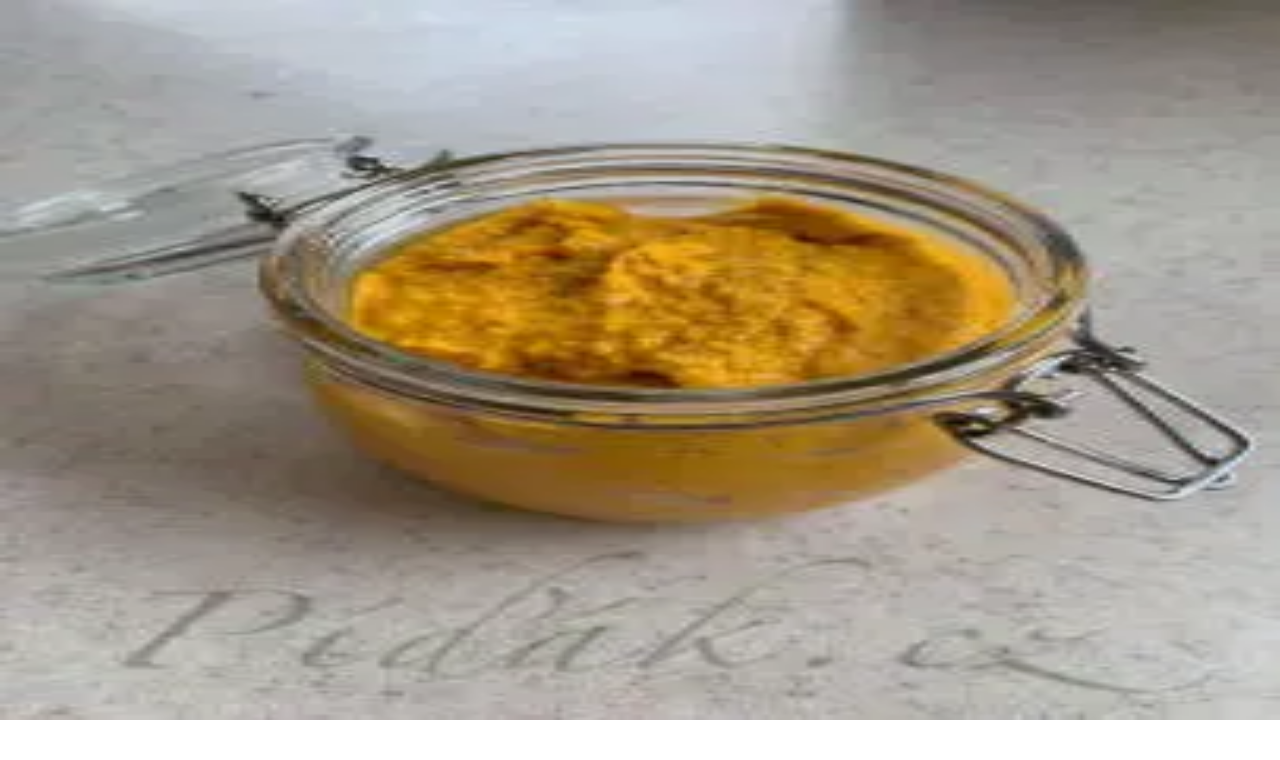

--- FILE ---
content_type: text/html; charset=utf-8
request_url: https://pidak.cz/recept-drevene-valecky-na-testo
body_size: 15928
content:
<!DOCTYPE html><html lang="cs"><head><meta charSet="utf-8"/><meta name="viewport" content="width=device-width, initial-scale=1"/><link rel="preload" href="/_next/static/media/1bffadaabf893a1e-s.p.7cd81963.woff2" as="font" crossorigin="" type="font/woff2"/><link rel="preload" href="/_next/static/media/797e433ab948586e-s.p.dbea232f.woff2" as="font" crossorigin="" type="font/woff2"/><link rel="preload" href="/_next/static/media/83afe278b6a6bb3c-s.p.3a6ba036.woff2" as="font" crossorigin="" type="font/woff2"/><link rel="preload" as="image" imageSrcSet="/_next/image?url=%2Ffavicon.png&amp;w=48&amp;q=75 1x, /_next/image?url=%2Ffavicon.png&amp;w=96&amp;q=75 2x"/><link rel="preload" as="image" imageSrcSet="/_next/image?url=https%3A%2F%2Fapi2.pidak.cz%2Fuploads%2Flarge_d4f320ccaf05471dba13563e9a24aa8d_b848fe4a52.jpg&amp;w=640&amp;q=75 1x, /_next/image?url=https%3A%2F%2Fapi2.pidak.cz%2Fuploads%2Flarge_d4f320ccaf05471dba13563e9a24aa8d_b848fe4a52.jpg&amp;w=1080&amp;q=75 2x"/><link rel="stylesheet" href="/_next/static/chunks/08c4c4abd10de8c2.css" data-precedence="next"/><link rel="preload" as="script" fetchPriority="low" href="/_next/static/chunks/7a0a31b0bb154d05.js"/><script src="/_next/static/chunks/d4c82259a335c394.js" async=""></script><script src="/_next/static/chunks/3e200bca904262de.js" async=""></script><script src="/_next/static/chunks/249261e921aeebba.js" async=""></script><script src="/_next/static/chunks/236f7e5abd6f09ff.js" async=""></script><script src="/_next/static/chunks/turbopack-43f7198e2002bc13.js" async=""></script><script src="/_next/static/chunks/ff1a16fafef87110.js" async=""></script><script src="/_next/static/chunks/7340adf74ff47ec0.js" async=""></script><script src="/_next/static/chunks/e54a1ac4c40a3bad.js" async=""></script><script src="/_next/static/chunks/491c25995c7fb212.js" async=""></script><script src="/_next/static/chunks/44c4580df28ba0d4.js" async=""></script><script src="/_next/static/chunks/a996e8960e3b6d57.js" async=""></script><script src="/_next/static/chunks/76a849db5e5fdad7.js" async=""></script><link rel="preload" href="https://pagead2.googlesyndication.com/pagead/js/adsbygoogle.js?client=ca-pub-7616759721530902" as="script" crossorigin=""/><link rel="preload" href="/_next/static/chunks/8dc497b82363a501.js" as="script" fetchPriority="low"/><link rel="preload" href="/_next/static/chunks/abf2e3b5b87687b6.js" as="script" fetchPriority="low"/><meta name="next-size-adjust" content=""/><title>Dřevěné válečky na těsto | Píďák.cz</title><meta name="description" content="Mnoho z Vás se dotazovalo, kde sehnat dřevěné válečky na těsto s různými motivy. Našli jsme e-shop který tyto válečky nabízí. Více info viz odkaz. 
E-..."/><meta name="author" content="Píďák.cz"/><link rel="manifest" href="/site.webmanifest"/><meta name="keywords" content="recept,vaření,pečení,jídlo,Dřevěné válečky na těsto,,"/><meta name="creator" content="Píďák.cz"/><meta name="robots" content="index, follow"/><meta name="fb:app_id" content="907120573077682"/><link rel="canonical" href="https://www.pidak.cz/recept-drevene-valecky-na-testo"/><meta property="og:title" content="Dřevěné válečky na těsto | Píďák.cz"/><meta property="og:description" content="Mnoho z Vás se dotazovalo, kde sehnat dřevěné válečky na těsto s různými motivy. Našli jsme e-shop který tyto válečky nabízí. Více info viz odkaz. 
E-..."/><meta property="og:url" content="https://www.pidak.cz/recept-drevene-valecky-na-testo"/><meta property="og:image" content="https://api2.pidak.cz/uploads/large_d4f320ccaf05471dba13563e9a24aa8d_b848fe4a52.jpg"/><meta property="og:image:width" content="1200"/><meta property="og:image:height" content="630"/><meta property="og:image:alt" content="Dřevěné válečky na těsto"/><meta property="og:type" content="article"/><meta name="twitter:card" content="summary_large_image"/><meta name="twitter:title" content="Dřevěné válečky na těsto | Píďák.cz"/><meta name="twitter:description" content="Mnoho z Vás se dotazovalo, kde sehnat dřevěné válečky na těsto s různými motivy. Našli jsme e-shop který tyto válečky nabízí. Více info viz odkaz. 
E-..."/><meta name="twitter:image" content="https://api2.pidak.cz/uploads/large_d4f320ccaf05471dba13563e9a24aa8d_b848fe4a52.jpg"/><link rel="icon" href="/favicon.ico?favicon.0b3bf435.ico" sizes="256x256" type="image/x-icon"/><link rel="icon" href="/favicon.png"/><link rel="apple-touch-icon" href="/favicon.png"/><script src="/_next/static/chunks/a6dad97d9634a72d.js" noModule=""></script></head><body class="inter_6f63e4fe-module__BMM7va__variable geist_mono_1bf8cbf6-module__FlyLvG__variable font-sans antialiased"><div hidden=""><!--$--><!--/$--></div><noscript><iframe src="https://www.googletagmanager.com/ns.html?id=GTM-KQTJ4ZFB" height="0" width="0" style="display:none;visibility:hidden"></iframe></noscript><div class="min-h-screen flex flex-col"><header class="bg-white border-b border-border"><div class="container mx-auto px-4"><a class="flex items-center gap-3 py-4" href="/"><div class="relative w-12 h-12"><img alt="Logo Píďák" width="48" height="48" decoding="async" data-nimg="1" class="object-contain" style="color:transparent" srcSet="/_next/image?url=%2Ffavicon.png&amp;w=48&amp;q=75 1x, /_next/image?url=%2Ffavicon.png&amp;w=96&amp;q=75 2x" src="/_next/image?url=%2Ffavicon.png&amp;w=96&amp;q=75"/></div><h1 class="text-2xl font-bold text-foreground">píďák<span class="text-primary">.cz</span></h1></a></div></header><div class="lg:hidden"><div class="relative bg-primary transition-all duration-300 z-50" style="background-image:linear-gradient(135deg, rgba(255,255,255,0.1) 0%, transparent 50%, rgba(0,0,0,0.05) 100%),
                           repeating-linear-gradient(45deg, transparent, transparent 2px, rgba(255,255,255,0.03) 2px, rgba(255,255,255,0.03) 4px)"><div class="flex items-center justify-center"><button class="group relative flex items-center gap-2 px-4 py-4 text-white transition-colors" type="button" aria-haspopup="dialog" aria-expanded="false" aria-controls="radix-_R_2itb_" data-state="closed" data-slot="sheet-trigger"><svg xmlns="http://www.w3.org/2000/svg" width="24" height="24" viewBox="0 0 24 24" fill="none" stroke="currentColor" stroke-width="2" stroke-linecap="round" stroke-linejoin="round" class="lucide lucide-menu w-5 h-5 relative z-10" aria-hidden="true"><path d="M4 5h16"></path><path d="M4 12h16"></path><path d="M4 19h16"></path></svg><span class="relative z-10 text-sm font-semibold uppercase tracking-wider">Menu</span><span class="absolute -inset-x-2 inset-y-0 bg-brand-dark -skew-x-12 scale-x-0 group-hover:scale-x-100 transition-transform duration-300 origin-center"></span></button><button class="group relative flex items-center gap-2 px-4 py-4 text-white transition-colors"><svg xmlns="http://www.w3.org/2000/svg" width="24" height="24" viewBox="0 0 24 24" fill="none" stroke="currentColor" stroke-width="2" stroke-linecap="round" stroke-linejoin="round" class="lucide lucide-search w-5 h-5 relative z-10" aria-hidden="true"><path d="m21 21-4.34-4.34"></path><circle cx="11" cy="11" r="8"></circle></svg><span class="relative z-10 text-sm font-semibold uppercase tracking-wider">Hledat</span><span class="absolute -inset-x-2 inset-y-0 bg-brand-dark -skew-x-12 scale-x-0 group-hover:scale-x-100 transition-transform duration-300 origin-center"></span></button><button class="group relative flex items-center gap-2 px-4 py-4 text-white transition-colors"><svg xmlns="http://www.w3.org/2000/svg" width="24" height="24" viewBox="0 0 24 24" fill="none" stroke="currentColor" stroke-width="2" stroke-linecap="round" stroke-linejoin="round" class="lucide lucide-share2 lucide-share-2 w-5 h-5 relative z-10" aria-hidden="true"><circle cx="18" cy="5" r="3"></circle><circle cx="6" cy="12" r="3"></circle><circle cx="18" cy="19" r="3"></circle><line x1="8.59" x2="15.42" y1="13.51" y2="17.49"></line><line x1="15.41" x2="8.59" y1="6.51" y2="10.49"></line></svg><span class="relative z-10 text-sm font-semibold uppercase tracking-wider">Sdílet</span><span class="absolute -inset-x-2 inset-y-0 bg-brand-dark -skew-x-12 scale-x-0 group-hover:scale-x-100 transition-transform duration-300 origin-center"></span></button></div></div></div><div class="hidden lg:block"><nav class="relative bg-primary transition-all duration-300 z-50" style="background-image:linear-gradient(135deg, rgba(255,255,255,0.1) 0%, transparent 50%, rgba(0,0,0,0.05) 100%),
                           repeating-linear-gradient(45deg, transparent, transparent 2px, rgba(255,255,255,0.03) 2px, rgba(255,255,255,0.03) 4px)"><div class="container mx-auto px-4"><div class="flex items-center justify-between"><ul class="flex items-center"><li class="relative"><a class="group relative block px-5 py-4 text-base font-semibold text-white uppercase tracking-wider transition-colors" href="/vareni-peceni-recepty"><span class="relative z-10">Vaření, pečení, recepty</span><span class="absolute -inset-x-2 inset-y-0 bg-brand-dark -skew-x-12 scale-x-0 group-hover:scale-x-100 transition-transform duration-300 origin-center"></span></a></li><li class="relative"><a class="group relative block px-5 py-4 text-base font-semibold text-white uppercase tracking-wider transition-colors" href="/tipy-kam-s-detmi"><span class="relative z-10">Tipy kam s dětmi</span><span class="absolute -inset-x-2 inset-y-0 bg-brand-dark -skew-x-12 scale-x-0 group-hover:scale-x-100 transition-transform duration-300 origin-center"></span></a></li><li class="relative"><a class="group relative block px-5 py-4 text-base font-semibold text-white uppercase tracking-wider transition-colors" href="/nove-recepty"><span class="relative z-10">Nové</span><span class="absolute -inset-x-2 inset-y-0 bg-brand-dark -skew-x-12 scale-x-0 group-hover:scale-x-100 transition-transform duration-300 origin-center"></span></a></li></ul><div class="flex items-center"><a class="group relative flex items-center px-5 py-4 text-white transition-colors" href="/tip"><span class="relative z-10 text-base font-semibold uppercase tracking-wider">Přidat</span><span class="absolute -inset-x-2 inset-y-0 bg-brand-dark -skew-x-12 scale-x-0 group-hover:scale-x-100 transition-transform duration-300 origin-center"></span></a><button type="button" class="group relative flex items-center gap-2 px-5 py-4 text-white transition-colors"><svg xmlns="http://www.w3.org/2000/svg" width="24" height="24" viewBox="0 0 24 24" fill="none" stroke="currentColor" stroke-width="2" stroke-linecap="round" stroke-linejoin="round" class="lucide lucide-search w-4 h-4 relative z-10" aria-hidden="true"><path d="m21 21-4.34-4.34"></path><circle cx="11" cy="11" r="8"></circle></svg><span class="relative z-10 text-base font-semibold uppercase tracking-wider">Hledat</span><span class="absolute -inset-x-2 inset-y-0 bg-brand-dark -skew-x-12 scale-x-0 group-hover:scale-x-100 transition-transform duration-300 origin-center"></span></button><button type="button" class="group relative flex items-center gap-2 px-5 py-4 text-white transition-colors"><svg xmlns="http://www.w3.org/2000/svg" width="24" height="24" viewBox="0 0 24 24" fill="none" stroke="currentColor" stroke-width="2" stroke-linecap="round" stroke-linejoin="round" class="lucide lucide-share2 lucide-share-2 w-4 h-4 relative z-10" aria-hidden="true"><circle cx="18" cy="5" r="3"></circle><circle cx="6" cy="12" r="3"></circle><circle cx="18" cy="19" r="3"></circle><line x1="8.59" x2="15.42" y1="13.51" y2="17.49"></line><line x1="15.41" x2="8.59" y1="6.51" y2="10.49"></line></svg><span class="relative z-10 text-base font-semibold uppercase tracking-wider">Sdílet</span><span class="absolute -inset-x-2 inset-y-0 bg-brand-dark -skew-x-12 scale-x-0 group-hover:scale-x-100 transition-transform duration-300 origin-center"></span></button></div></div></div></nav></div><main class="flex-1"><div class="container mx-auto px-4 py-6"><div class="space-y-8" itemScope="" itemType="https://schema.org/Recipe"><nav aria-label="Breadcrumb" class="flex items-center flex-wrap gap-2"><ol class="flex items-center flex-wrap gap-2" itemScope="" itemType="https://schema.org/BreadcrumbList"><li itemProp="itemListElement" itemScope="" itemType="https://schema.org/ListItem"><a class="inline-flex items-center justify-center w-8 h-8 bg-primary text-white rounded-md hover:bg-brand-dark transition-colors" itemProp="item" href="/"><svg xmlns="http://www.w3.org/2000/svg" width="24" height="24" viewBox="0 0 24 24" fill="none" stroke="currentColor" stroke-width="2" stroke-linecap="round" stroke-linejoin="round" class="lucide lucide-house w-4 h-4" aria-hidden="true"><path d="M15 21v-8a1 1 0 0 0-1-1h-4a1 1 0 0 0-1 1v8"></path><path d="M3 10a2 2 0 0 1 .709-1.528l7-6a2 2 0 0 1 2.582 0l7 6A2 2 0 0 1 21 10v9a2 2 0 0 1-2 2H5a2 2 0 0 1-2-2z"></path></svg><span class="sr-only" itemProp="name">Domů</span></a><meta itemProp="position" content="1"/></li><svg xmlns="http://www.w3.org/2000/svg" width="24" height="24" viewBox="0 0 24 24" fill="none" stroke="currentColor" stroke-width="2" stroke-linecap="round" stroke-linejoin="round" class="lucide lucide-chevron-right w-4 h-4 text-muted-foreground" aria-hidden="true"><path d="m9 18 6-6-6-6"></path></svg><li class="flex items-center gap-2" itemProp="itemListElement" itemScope="" itemType="https://schema.org/ListItem"><a class="inline-block px-3 py-1.5 bg-primary text-white text-sm font-medium rounded-md hover:bg-brand-dark transition-colors" itemProp="item" href="/vareni-peceni-recepty"><span itemProp="name">Vaření, pečení, recepty</span></a><meta itemProp="position" content="2"/><svg xmlns="http://www.w3.org/2000/svg" width="24" height="24" viewBox="0 0 24 24" fill="none" stroke="currentColor" stroke-width="2" stroke-linecap="round" stroke-linejoin="round" class="lucide lucide-chevron-right w-4 h-4 text-muted-foreground" aria-hidden="true"><path d="m9 18 6-6-6-6"></path></svg></li><li class="flex items-center gap-2" itemProp="itemListElement" itemScope="" itemType="https://schema.org/ListItem"><a class="inline-block px-3 py-1.5 bg-primary text-white text-sm font-medium rounded-md hover:bg-brand-dark transition-colors" itemProp="item" href="/recepty-ostatni"><span itemProp="name">Ostatní</span></a><meta itemProp="position" content="3"/></li></ol></nav><div class="grid grid-cols-1 lg:grid-cols-3 gap-8"><div class="lg:col-span-2 space-y-6"><div><h1 class="text-3xl font-bold" itemProp="name">Dřevěné válečky na těsto</h1></div><!--$?--><template id="B:0"></template><div class="animate-pulse bg-muted h-64 rounded-lg"></div><!--/$--><div class="relative"><div data-slot="card" class="bg-card text-card-foreground flex flex-col gap-6 rounded-xl border py-6 shadow-sm"><div data-slot="card-header" class="@container/card-header grid auto-rows-min grid-rows-[auto_auto] items-start gap-2 px-6 has-data-[slot=card-action]:grid-cols-[1fr_auto] [.border-b]:pb-6"><div data-slot="card-title" class="leading-none font-semibold">Popis</div></div><div data-slot="card-content" class="px-6"><div class="prose prose-sm max-w-none" itemProp="description"><p>Mnoho z Vás se dotazovalo, kde sehnat dřevěné válečky na těsto s různými motivy. Našli jsme e-shop který tyto válečky nabízí. Více info viz odkaz. 
E-shop není náš a s produkty nemáme nic společného, pouze sdílíme. Veškeré dotazy apod směrujte na výrobce. 
Více zde - <a rel="nofollow"  href="http://www.zahradainterier.cz/drevene-valecky/">http://www.zahradainterier.cz/drevene-valecky/</a> 
**Popis výrobce: **
Představujeme Vám novinku v našem sortimentu. Dřevěné válečky na těsto s různými motivy (květiny, spirály, keltské uzly, srdce, zvířata). Práce s těmito válečky bude bavit nejen dospělé, ale i děti. Dají se využít při každé slavnostní příležitosti (svátky jara, oslavy narozenin nebo jako originální jedlý dárek).  Pomocí těchto válečků vytvoříte originální sušenky, keksy nebo ozdoby na dorty. 
Představujeme Vám novinku v našem sortimentu. Dřevěné válečky na těsto s různými motivy (květiny, spirály, keltské uzly, srdce, zvířata). Práce s těmito válečky bude bavit nejen dospělé, ale i děti. Dají se využít při každé slavnostní příležitosti (svátky jara, oslavy narozenin nebo jako originální jedlý dárek).  Pomocí těchto válečků vytvoříte originální sušenky, keksy nebo ozdoby na dorty.</p></div></div></div></div><div class="flex items-center gap-4 flex-wrap"><div class="flex items-center gap-1"><div class="flex items-center"><svg xmlns="http://www.w3.org/2000/svg" width="24" height="24" viewBox="0 0 24 24" fill="none" stroke="currentColor" stroke-width="2" stroke-linecap="round" stroke-linejoin="round" class="lucide lucide-star w-5 h-5 fill-primary text-primary" aria-hidden="true"><path d="M11.525 2.295a.53.53 0 0 1 .95 0l2.31 4.679a2.123 2.123 0 0 0 1.595 1.16l5.166.756a.53.53 0 0 1 .294.904l-3.736 3.638a2.123 2.123 0 0 0-.611 1.878l.882 5.14a.53.53 0 0 1-.771.56l-4.618-2.428a2.122 2.122 0 0 0-1.973 0L6.396 21.01a.53.53 0 0 1-.77-.56l.881-5.139a2.122 2.122 0 0 0-.611-1.879L2.16 9.795a.53.53 0 0 1 .294-.906l5.165-.755a2.122 2.122 0 0 0 1.597-1.16z"></path></svg><svg xmlns="http://www.w3.org/2000/svg" width="24" height="24" viewBox="0 0 24 24" fill="none" stroke="currentColor" stroke-width="2" stroke-linecap="round" stroke-linejoin="round" class="lucide lucide-star w-5 h-5 fill-primary text-primary" aria-hidden="true"><path d="M11.525 2.295a.53.53 0 0 1 .95 0l2.31 4.679a2.123 2.123 0 0 0 1.595 1.16l5.166.756a.53.53 0 0 1 .294.904l-3.736 3.638a2.123 2.123 0 0 0-.611 1.878l.882 5.14a.53.53 0 0 1-.771.56l-4.618-2.428a2.122 2.122 0 0 0-1.973 0L6.396 21.01a.53.53 0 0 1-.77-.56l.881-5.139a2.122 2.122 0 0 0-.611-1.879L2.16 9.795a.53.53 0 0 1 .294-.906l5.165-.755a2.122 2.122 0 0 0 1.597-1.16z"></path></svg><svg xmlns="http://www.w3.org/2000/svg" width="24" height="24" viewBox="0 0 24 24" fill="none" stroke="currentColor" stroke-width="2" stroke-linecap="round" stroke-linejoin="round" class="lucide lucide-star w-5 h-5 fill-primary text-primary" aria-hidden="true"><path d="M11.525 2.295a.53.53 0 0 1 .95 0l2.31 4.679a2.123 2.123 0 0 0 1.595 1.16l5.166.756a.53.53 0 0 1 .294.904l-3.736 3.638a2.123 2.123 0 0 0-.611 1.878l.882 5.14a.53.53 0 0 1-.771.56l-4.618-2.428a2.122 2.122 0 0 0-1.973 0L6.396 21.01a.53.53 0 0 1-.77-.56l.881-5.139a2.122 2.122 0 0 0-.611-1.879L2.16 9.795a.53.53 0 0 1 .294-.906l5.165-.755a2.122 2.122 0 0 0 1.597-1.16z"></path></svg><svg xmlns="http://www.w3.org/2000/svg" width="24" height="24" viewBox="0 0 24 24" fill="none" stroke="currentColor" stroke-width="2" stroke-linecap="round" stroke-linejoin="round" class="lucide lucide-star w-5 h-5 fill-primary text-primary" aria-hidden="true"><path d="M11.525 2.295a.53.53 0 0 1 .95 0l2.31 4.679a2.123 2.123 0 0 0 1.595 1.16l5.166.756a.53.53 0 0 1 .294.904l-3.736 3.638a2.123 2.123 0 0 0-.611 1.878l.882 5.14a.53.53 0 0 1-.771.56l-4.618-2.428a2.122 2.122 0 0 0-1.973 0L6.396 21.01a.53.53 0 0 1-.77-.56l.881-5.139a2.122 2.122 0 0 0-.611-1.879L2.16 9.795a.53.53 0 0 1 .294-.906l5.165-.755a2.122 2.122 0 0 0 1.597-1.16z"></path></svg><svg xmlns="http://www.w3.org/2000/svg" width="24" height="24" viewBox="0 0 24 24" fill="none" stroke="currentColor" stroke-width="2" stroke-linecap="round" stroke-linejoin="round" class="lucide lucide-star w-5 h-5 text-muted-foreground" aria-hidden="true"><path d="M11.525 2.295a.53.53 0 0 1 .95 0l2.31 4.679a2.123 2.123 0 0 0 1.595 1.16l5.166.756a.53.53 0 0 1 .294.904l-3.736 3.638a2.123 2.123 0 0 0-.611 1.878l.882 5.14a.53.53 0 0 1-.771.56l-4.618-2.428a2.122 2.122 0 0 0-1.973 0L6.396 21.01a.53.53 0 0 1-.77-.56l.881-5.139a2.122 2.122 0 0 0-.611-1.879L2.16 9.795a.53.53 0 0 1 .294-.906l5.165-.755a2.122 2.122 0 0 0 1.597-1.16z"></path></svg></div><span class="text-sm text-muted-foreground/70 ml-1">(<!-- -->1<!-- -->)</span></div><a href="/hodnoceni/recept-drevene-valecky-na-testo"><span class="inline-flex items-center gap-2 px-4 py-2 bg-primary text-primary-foreground font-semibold rounded-lg shadow-md hover:shadow-lg hover:bg-primary/90 transition-all">✍️ Napsat hodnocení</span></a></div><div class="relative"></div><a href="http://www.zahradainterier.cz/drevene-valecky/" target="_blank" rel="noopener noreferrer" class="inline-flex items-center gap-3 px-5 py-3 bg-primary text-primary-foreground rounded-xl shadow-md hover:shadow-lg hover:bg-brand-dark transition-all"><svg xmlns="http://www.w3.org/2000/svg" width="24" height="24" viewBox="0 0 24 24" fill="none" stroke="currentColor" stroke-width="2" stroke-linecap="round" stroke-linejoin="round" class="lucide lucide-external-link w-5 h-5" aria-hidden="true"><path d="M15 3h6v6"></path><path d="M10 14 21 3"></path><path d="M18 13v6a2 2 0 0 1-2 2H5a2 2 0 0 1-2-2V8a2 2 0 0 1 2-2h6"></path></svg><span class="font-semibold">zahradainterier.cz</span></a></div><div class="space-y-6 lg:sticky lg:top-24 lg:self-start"><ins class="adsbygoogle block min-h-[250px]" style="display:block" data-ad-client="ca-pub-7616759721530902" data-ad-slot="7543369672" data-ad-format="auto" data-full-width-responsive="true"></ins></div></div><section><div data-orientation="horizontal" role="none" data-slot="separator" class="bg-border shrink-0 data-[orientation=horizontal]:h-px data-[orientation=horizontal]:w-full data-[orientation=vertical]:h-full data-[orientation=vertical]:w-px my-8"></div><h2 class="text-2xl font-semibold mb-6">Mohlo by se Vám líbit</h2><div class="grid grid-cols-1 sm:grid-cols-2 lg:grid-cols-3 xl:grid-cols-4 gap-4 md:gap-6"><div data-slot="card" class="bg-card text-card-foreground flex flex-col gap-6 rounded-xl border py-6 shadow-sm group overflow-hidden transition-all duration-300 hover:shadow-lg hover:-translate-y-1" itemScope="" itemType="https://schema.org/Recipe"><a class="block" href="/recept-extrakt-ze-skoricove-kury"><div class="relative aspect-[4/3] overflow-hidden bg-muted"><img alt="Obrázek Extrakt ze skořicové kůry" itemProp="image" loading="lazy" decoding="async" data-nimg="fill" class="object-cover transition-transform duration-300 group-hover:scale-105" style="position:absolute;height:100%;width:100%;left:0;top:0;right:0;bottom:0;color:transparent" sizes="(max-width: 640px) 100vw, (max-width: 1024px) 50vw, 33vw" srcSet="/_next/image?url=https%3A%2F%2Fapi2.pidak.cz%2Fuploads%2Fsmall_9c90e3844bd14eaeb6b8770de6762f8e_39ad4a63f7.jpg&amp;w=256&amp;q=75 256w, /_next/image?url=https%3A%2F%2Fapi2.pidak.cz%2Fuploads%2Fsmall_9c90e3844bd14eaeb6b8770de6762f8e_39ad4a63f7.jpg&amp;w=384&amp;q=75 384w, /_next/image?url=https%3A%2F%2Fapi2.pidak.cz%2Fuploads%2Fsmall_9c90e3844bd14eaeb6b8770de6762f8e_39ad4a63f7.jpg&amp;w=640&amp;q=75 640w, /_next/image?url=https%3A%2F%2Fapi2.pidak.cz%2Fuploads%2Fsmall_9c90e3844bd14eaeb6b8770de6762f8e_39ad4a63f7.jpg&amp;w=750&amp;q=75 750w, /_next/image?url=https%3A%2F%2Fapi2.pidak.cz%2Fuploads%2Fsmall_9c90e3844bd14eaeb6b8770de6762f8e_39ad4a63f7.jpg&amp;w=828&amp;q=75 828w, /_next/image?url=https%3A%2F%2Fapi2.pidak.cz%2Fuploads%2Fsmall_9c90e3844bd14eaeb6b8770de6762f8e_39ad4a63f7.jpg&amp;w=1080&amp;q=75 1080w, /_next/image?url=https%3A%2F%2Fapi2.pidak.cz%2Fuploads%2Fsmall_9c90e3844bd14eaeb6b8770de6762f8e_39ad4a63f7.jpg&amp;w=1200&amp;q=75 1200w, /_next/image?url=https%3A%2F%2Fapi2.pidak.cz%2Fuploads%2Fsmall_9c90e3844bd14eaeb6b8770de6762f8e_39ad4a63f7.jpg&amp;w=1920&amp;q=75 1920w, /_next/image?url=https%3A%2F%2Fapi2.pidak.cz%2Fuploads%2Fsmall_9c90e3844bd14eaeb6b8770de6762f8e_39ad4a63f7.jpg&amp;w=2048&amp;q=75 2048w, /_next/image?url=https%3A%2F%2Fapi2.pidak.cz%2Fuploads%2Fsmall_9c90e3844bd14eaeb6b8770de6762f8e_39ad4a63f7.jpg&amp;w=3840&amp;q=75 3840w" src="/_next/image?url=https%3A%2F%2Fapi2.pidak.cz%2Fuploads%2Fsmall_9c90e3844bd14eaeb6b8770de6762f8e_39ad4a63f7.jpg&amp;w=3840&amp;q=75"/></div><div data-slot="card-content" class="p-4 text-center"><h2 class="text-base font-medium line-clamp-2 mb-2 group-hover:text-primary transition-colors" itemProp="name">Extrakt ze skořicové kůry</h2><button type="button" class="inline-flex justify-center w-full"><div class="flex items-center gap-1"><div class="flex items-center"><svg xmlns="http://www.w3.org/2000/svg" width="24" height="24" viewBox="0 0 24 24" fill="none" stroke="currentColor" stroke-width="2" stroke-linecap="round" stroke-linejoin="round" class="lucide lucide-star w-5 h-5 fill-primary text-primary" aria-hidden="true"><path d="M11.525 2.295a.53.53 0 0 1 .95 0l2.31 4.679a2.123 2.123 0 0 0 1.595 1.16l5.166.756a.53.53 0 0 1 .294.904l-3.736 3.638a2.123 2.123 0 0 0-.611 1.878l.882 5.14a.53.53 0 0 1-.771.56l-4.618-2.428a2.122 2.122 0 0 0-1.973 0L6.396 21.01a.53.53 0 0 1-.77-.56l.881-5.139a2.122 2.122 0 0 0-.611-1.879L2.16 9.795a.53.53 0 0 1 .294-.906l5.165-.755a2.122 2.122 0 0 0 1.597-1.16z"></path></svg><svg xmlns="http://www.w3.org/2000/svg" width="24" height="24" viewBox="0 0 24 24" fill="none" stroke="currentColor" stroke-width="2" stroke-linecap="round" stroke-linejoin="round" class="lucide lucide-star w-5 h-5 fill-primary text-primary" aria-hidden="true"><path d="M11.525 2.295a.53.53 0 0 1 .95 0l2.31 4.679a2.123 2.123 0 0 0 1.595 1.16l5.166.756a.53.53 0 0 1 .294.904l-3.736 3.638a2.123 2.123 0 0 0-.611 1.878l.882 5.14a.53.53 0 0 1-.771.56l-4.618-2.428a2.122 2.122 0 0 0-1.973 0L6.396 21.01a.53.53 0 0 1-.77-.56l.881-5.139a2.122 2.122 0 0 0-.611-1.879L2.16 9.795a.53.53 0 0 1 .294-.906l5.165-.755a2.122 2.122 0 0 0 1.597-1.16z"></path></svg><svg xmlns="http://www.w3.org/2000/svg" width="24" height="24" viewBox="0 0 24 24" fill="none" stroke="currentColor" stroke-width="2" stroke-linecap="round" stroke-linejoin="round" class="lucide lucide-star w-5 h-5 text-muted-foreground" aria-hidden="true"><path d="M11.525 2.295a.53.53 0 0 1 .95 0l2.31 4.679a2.123 2.123 0 0 0 1.595 1.16l5.166.756a.53.53 0 0 1 .294.904l-3.736 3.638a2.123 2.123 0 0 0-.611 1.878l.882 5.14a.53.53 0 0 1-.771.56l-4.618-2.428a2.122 2.122 0 0 0-1.973 0L6.396 21.01a.53.53 0 0 1-.77-.56l.881-5.139a2.122 2.122 0 0 0-.611-1.879L2.16 9.795a.53.53 0 0 1 .294-.906l5.165-.755a2.122 2.122 0 0 0 1.597-1.16z"></path></svg><svg xmlns="http://www.w3.org/2000/svg" width="24" height="24" viewBox="0 0 24 24" fill="none" stroke="currentColor" stroke-width="2" stroke-linecap="round" stroke-linejoin="round" class="lucide lucide-star w-5 h-5 text-muted-foreground" aria-hidden="true"><path d="M11.525 2.295a.53.53 0 0 1 .95 0l2.31 4.679a2.123 2.123 0 0 0 1.595 1.16l5.166.756a.53.53 0 0 1 .294.904l-3.736 3.638a2.123 2.123 0 0 0-.611 1.878l.882 5.14a.53.53 0 0 1-.771.56l-4.618-2.428a2.122 2.122 0 0 0-1.973 0L6.396 21.01a.53.53 0 0 1-.77-.56l.881-5.139a2.122 2.122 0 0 0-.611-1.879L2.16 9.795a.53.53 0 0 1 .294-.906l5.165-.755a2.122 2.122 0 0 0 1.597-1.16z"></path></svg><svg xmlns="http://www.w3.org/2000/svg" width="24" height="24" viewBox="0 0 24 24" fill="none" stroke="currentColor" stroke-width="2" stroke-linecap="round" stroke-linejoin="round" class="lucide lucide-star w-5 h-5 text-muted-foreground" aria-hidden="true"><path d="M11.525 2.295a.53.53 0 0 1 .95 0l2.31 4.679a2.123 2.123 0 0 0 1.595 1.16l5.166.756a.53.53 0 0 1 .294.904l-3.736 3.638a2.123 2.123 0 0 0-.611 1.878l.882 5.14a.53.53 0 0 1-.771.56l-4.618-2.428a2.122 2.122 0 0 0-1.973 0L6.396 21.01a.53.53 0 0 1-.77-.56l.881-5.139a2.122 2.122 0 0 0-.611-1.879L2.16 9.795a.53.53 0 0 1 .294-.906l5.165-.755a2.122 2.122 0 0 0 1.597-1.16z"></path></svg></div><span class="text-sm text-muted-foreground/70 ml-1">(<!-- -->7<!-- -->)</span></div></button></div></a><a class="sr-only" itemProp="url" href="/recept-extrakt-ze-skoricove-kury">Zobrazit detail <!-- -->Extrakt ze skořicové kůry</a></div><div data-slot="card" class="bg-card text-card-foreground flex flex-col gap-6 rounded-xl border py-6 shadow-sm group overflow-hidden transition-all duration-300 hover:shadow-lg hover:-translate-y-1" itemScope="" itemType="https://schema.org/Recipe"><a class="block" href="/recept-netradicni-vykrajovatka-ktera-potesi"><div class="relative aspect-[4/3] overflow-hidden bg-muted"><img alt="Obrázek Netradiční vykrajovátka která potěší" itemProp="image" loading="lazy" decoding="async" data-nimg="fill" class="object-cover transition-transform duration-300 group-hover:scale-105" style="position:absolute;height:100%;width:100%;left:0;top:0;right:0;bottom:0;color:transparent" sizes="(max-width: 640px) 100vw, (max-width: 1024px) 50vw, 33vw" srcSet="/_next/image?url=https%3A%2F%2Fapi2.pidak.cz%2Fuploads%2Fsmall_5627119bf8874949bd08c4b08cb3a9f8_ec31037dda.jpg&amp;w=256&amp;q=75 256w, /_next/image?url=https%3A%2F%2Fapi2.pidak.cz%2Fuploads%2Fsmall_5627119bf8874949bd08c4b08cb3a9f8_ec31037dda.jpg&amp;w=384&amp;q=75 384w, /_next/image?url=https%3A%2F%2Fapi2.pidak.cz%2Fuploads%2Fsmall_5627119bf8874949bd08c4b08cb3a9f8_ec31037dda.jpg&amp;w=640&amp;q=75 640w, /_next/image?url=https%3A%2F%2Fapi2.pidak.cz%2Fuploads%2Fsmall_5627119bf8874949bd08c4b08cb3a9f8_ec31037dda.jpg&amp;w=750&amp;q=75 750w, /_next/image?url=https%3A%2F%2Fapi2.pidak.cz%2Fuploads%2Fsmall_5627119bf8874949bd08c4b08cb3a9f8_ec31037dda.jpg&amp;w=828&amp;q=75 828w, /_next/image?url=https%3A%2F%2Fapi2.pidak.cz%2Fuploads%2Fsmall_5627119bf8874949bd08c4b08cb3a9f8_ec31037dda.jpg&amp;w=1080&amp;q=75 1080w, /_next/image?url=https%3A%2F%2Fapi2.pidak.cz%2Fuploads%2Fsmall_5627119bf8874949bd08c4b08cb3a9f8_ec31037dda.jpg&amp;w=1200&amp;q=75 1200w, /_next/image?url=https%3A%2F%2Fapi2.pidak.cz%2Fuploads%2Fsmall_5627119bf8874949bd08c4b08cb3a9f8_ec31037dda.jpg&amp;w=1920&amp;q=75 1920w, /_next/image?url=https%3A%2F%2Fapi2.pidak.cz%2Fuploads%2Fsmall_5627119bf8874949bd08c4b08cb3a9f8_ec31037dda.jpg&amp;w=2048&amp;q=75 2048w, /_next/image?url=https%3A%2F%2Fapi2.pidak.cz%2Fuploads%2Fsmall_5627119bf8874949bd08c4b08cb3a9f8_ec31037dda.jpg&amp;w=3840&amp;q=75 3840w" src="/_next/image?url=https%3A%2F%2Fapi2.pidak.cz%2Fuploads%2Fsmall_5627119bf8874949bd08c4b08cb3a9f8_ec31037dda.jpg&amp;w=3840&amp;q=75"/></div><div data-slot="card-content" class="p-4 text-center"><h2 class="text-base font-medium line-clamp-2 mb-2 group-hover:text-primary transition-colors" itemProp="name">Netradiční vykrajovátka která potěší</h2><button type="button" class="inline-flex justify-center w-full"><div class="flex items-center gap-1"><div class="flex items-center"><svg xmlns="http://www.w3.org/2000/svg" width="24" height="24" viewBox="0 0 24 24" fill="none" stroke="currentColor" stroke-width="2" stroke-linecap="round" stroke-linejoin="round" class="lucide lucide-star w-5 h-5 fill-primary text-primary" aria-hidden="true"><path d="M11.525 2.295a.53.53 0 0 1 .95 0l2.31 4.679a2.123 2.123 0 0 0 1.595 1.16l5.166.756a.53.53 0 0 1 .294.904l-3.736 3.638a2.123 2.123 0 0 0-.611 1.878l.882 5.14a.53.53 0 0 1-.771.56l-4.618-2.428a2.122 2.122 0 0 0-1.973 0L6.396 21.01a.53.53 0 0 1-.77-.56l.881-5.139a2.122 2.122 0 0 0-.611-1.879L2.16 9.795a.53.53 0 0 1 .294-.906l5.165-.755a2.122 2.122 0 0 0 1.597-1.16z"></path></svg><svg xmlns="http://www.w3.org/2000/svg" width="24" height="24" viewBox="0 0 24 24" fill="none" stroke="currentColor" stroke-width="2" stroke-linecap="round" stroke-linejoin="round" class="lucide lucide-star w-5 h-5 fill-primary text-primary" aria-hidden="true"><path d="M11.525 2.295a.53.53 0 0 1 .95 0l2.31 4.679a2.123 2.123 0 0 0 1.595 1.16l5.166.756a.53.53 0 0 1 .294.904l-3.736 3.638a2.123 2.123 0 0 0-.611 1.878l.882 5.14a.53.53 0 0 1-.771.56l-4.618-2.428a2.122 2.122 0 0 0-1.973 0L6.396 21.01a.53.53 0 0 1-.77-.56l.881-5.139a2.122 2.122 0 0 0-.611-1.879L2.16 9.795a.53.53 0 0 1 .294-.906l5.165-.755a2.122 2.122 0 0 0 1.597-1.16z"></path></svg><svg xmlns="http://www.w3.org/2000/svg" width="24" height="24" viewBox="0 0 24 24" fill="none" stroke="currentColor" stroke-width="2" stroke-linecap="round" stroke-linejoin="round" class="lucide lucide-star w-5 h-5 fill-primary text-primary" aria-hidden="true"><path d="M11.525 2.295a.53.53 0 0 1 .95 0l2.31 4.679a2.123 2.123 0 0 0 1.595 1.16l5.166.756a.53.53 0 0 1 .294.904l-3.736 3.638a2.123 2.123 0 0 0-.611 1.878l.882 5.14a.53.53 0 0 1-.771.56l-4.618-2.428a2.122 2.122 0 0 0-1.973 0L6.396 21.01a.53.53 0 0 1-.77-.56l.881-5.139a2.122 2.122 0 0 0-.611-1.879L2.16 9.795a.53.53 0 0 1 .294-.906l5.165-.755a2.122 2.122 0 0 0 1.597-1.16z"></path></svg><div class="relative"><svg xmlns="http://www.w3.org/2000/svg" width="24" height="24" viewBox="0 0 24 24" fill="none" stroke="currentColor" stroke-width="2" stroke-linecap="round" stroke-linejoin="round" class="lucide lucide-star w-5 h-5 text-muted-foreground" aria-hidden="true"><path d="M11.525 2.295a.53.53 0 0 1 .95 0l2.31 4.679a2.123 2.123 0 0 0 1.595 1.16l5.166.756a.53.53 0 0 1 .294.904l-3.736 3.638a2.123 2.123 0 0 0-.611 1.878l.882 5.14a.53.53 0 0 1-.771.56l-4.618-2.428a2.122 2.122 0 0 0-1.973 0L6.396 21.01a.53.53 0 0 1-.77-.56l.881-5.139a2.122 2.122 0 0 0-.611-1.879L2.16 9.795a.53.53 0 0 1 .294-.906l5.165-.755a2.122 2.122 0 0 0 1.597-1.16z"></path></svg><svg xmlns="http://www.w3.org/2000/svg" width="24" height="24" viewBox="0 0 24 24" fill="none" stroke="currentColor" stroke-width="2" stroke-linecap="round" stroke-linejoin="round" class="lucide lucide-star-half w-5 h-5 absolute top-0 left-0 fill-primary text-primary" aria-hidden="true"><path d="M12 18.338a2.1 2.1 0 0 0-.987.244L6.396 21.01a.53.53 0 0 1-.77-.56l.881-5.139a2.12 2.12 0 0 0-.611-1.879L2.16 9.795a.53.53 0 0 1 .294-.906l5.165-.755a2.12 2.12 0 0 0 1.597-1.16l2.309-4.679A.53.53 0 0 1 12 2"></path></svg></div><svg xmlns="http://www.w3.org/2000/svg" width="24" height="24" viewBox="0 0 24 24" fill="none" stroke="currentColor" stroke-width="2" stroke-linecap="round" stroke-linejoin="round" class="lucide lucide-star w-5 h-5 text-muted-foreground" aria-hidden="true"><path d="M11.525 2.295a.53.53 0 0 1 .95 0l2.31 4.679a2.123 2.123 0 0 0 1.595 1.16l5.166.756a.53.53 0 0 1 .294.904l-3.736 3.638a2.123 2.123 0 0 0-.611 1.878l.882 5.14a.53.53 0 0 1-.771.56l-4.618-2.428a2.122 2.122 0 0 0-1.973 0L6.396 21.01a.53.53 0 0 1-.77-.56l.881-5.139a2.122 2.122 0 0 0-.611-1.879L2.16 9.795a.53.53 0 0 1 .294-.906l5.165-.755a2.122 2.122 0 0 0 1.597-1.16z"></path></svg></div><span class="text-sm text-muted-foreground/70 ml-1">(<!-- -->3<!-- -->)</span></div></button></div></a><a class="sr-only" itemProp="url" href="/recept-netradicni-vykrajovatka-ktera-potesi">Zobrazit detail <!-- -->Netradiční vykrajovátka která potěší</a></div><div data-slot="card" class="bg-card text-card-foreground flex flex-col gap-6 rounded-xl border py-6 shadow-sm group overflow-hidden transition-all duration-300 hover:shadow-lg hover:-translate-y-1" itemScope="" itemType="https://schema.org/Recipe"><a class="block" href="/recept-domaci-bezova-limonada-by-romca"><div class="relative aspect-[4/3] overflow-hidden bg-muted"><img alt="Obrázek Domácí bezová limonáda by Romča" itemProp="image" loading="lazy" decoding="async" data-nimg="fill" class="object-cover transition-transform duration-300 group-hover:scale-105" style="position:absolute;height:100%;width:100%;left:0;top:0;right:0;bottom:0;color:transparent" sizes="(max-width: 640px) 100vw, (max-width: 1024px) 50vw, 33vw" srcSet="/_next/image?url=https%3A%2F%2Fapi2.pidak.cz%2Fuploads%2Fsmall_fe1a669ff8a3436fb38478e4f0baca87_0ca586265d.jpg&amp;w=256&amp;q=75 256w, /_next/image?url=https%3A%2F%2Fapi2.pidak.cz%2Fuploads%2Fsmall_fe1a669ff8a3436fb38478e4f0baca87_0ca586265d.jpg&amp;w=384&amp;q=75 384w, /_next/image?url=https%3A%2F%2Fapi2.pidak.cz%2Fuploads%2Fsmall_fe1a669ff8a3436fb38478e4f0baca87_0ca586265d.jpg&amp;w=640&amp;q=75 640w, /_next/image?url=https%3A%2F%2Fapi2.pidak.cz%2Fuploads%2Fsmall_fe1a669ff8a3436fb38478e4f0baca87_0ca586265d.jpg&amp;w=750&amp;q=75 750w, /_next/image?url=https%3A%2F%2Fapi2.pidak.cz%2Fuploads%2Fsmall_fe1a669ff8a3436fb38478e4f0baca87_0ca586265d.jpg&amp;w=828&amp;q=75 828w, /_next/image?url=https%3A%2F%2Fapi2.pidak.cz%2Fuploads%2Fsmall_fe1a669ff8a3436fb38478e4f0baca87_0ca586265d.jpg&amp;w=1080&amp;q=75 1080w, /_next/image?url=https%3A%2F%2Fapi2.pidak.cz%2Fuploads%2Fsmall_fe1a669ff8a3436fb38478e4f0baca87_0ca586265d.jpg&amp;w=1200&amp;q=75 1200w, /_next/image?url=https%3A%2F%2Fapi2.pidak.cz%2Fuploads%2Fsmall_fe1a669ff8a3436fb38478e4f0baca87_0ca586265d.jpg&amp;w=1920&amp;q=75 1920w, /_next/image?url=https%3A%2F%2Fapi2.pidak.cz%2Fuploads%2Fsmall_fe1a669ff8a3436fb38478e4f0baca87_0ca586265d.jpg&amp;w=2048&amp;q=75 2048w, /_next/image?url=https%3A%2F%2Fapi2.pidak.cz%2Fuploads%2Fsmall_fe1a669ff8a3436fb38478e4f0baca87_0ca586265d.jpg&amp;w=3840&amp;q=75 3840w" src="/_next/image?url=https%3A%2F%2Fapi2.pidak.cz%2Fuploads%2Fsmall_fe1a669ff8a3436fb38478e4f0baca87_0ca586265d.jpg&amp;w=3840&amp;q=75"/></div><div data-slot="card-content" class="p-4 text-center"><h2 class="text-base font-medium line-clamp-2 mb-2 group-hover:text-primary transition-colors" itemProp="name">Domácí bezová limonáda by Romča</h2><button type="button" class="inline-flex justify-center w-full"><div class="flex items-center gap-1"><div class="flex items-center"><svg xmlns="http://www.w3.org/2000/svg" width="24" height="24" viewBox="0 0 24 24" fill="none" stroke="currentColor" stroke-width="2" stroke-linecap="round" stroke-linejoin="round" class="lucide lucide-star w-5 h-5 fill-primary text-primary" aria-hidden="true"><path d="M11.525 2.295a.53.53 0 0 1 .95 0l2.31 4.679a2.123 2.123 0 0 0 1.595 1.16l5.166.756a.53.53 0 0 1 .294.904l-3.736 3.638a2.123 2.123 0 0 0-.611 1.878l.882 5.14a.53.53 0 0 1-.771.56l-4.618-2.428a2.122 2.122 0 0 0-1.973 0L6.396 21.01a.53.53 0 0 1-.77-.56l.881-5.139a2.122 2.122 0 0 0-.611-1.879L2.16 9.795a.53.53 0 0 1 .294-.906l5.165-.755a2.122 2.122 0 0 0 1.597-1.16z"></path></svg><svg xmlns="http://www.w3.org/2000/svg" width="24" height="24" viewBox="0 0 24 24" fill="none" stroke="currentColor" stroke-width="2" stroke-linecap="round" stroke-linejoin="round" class="lucide lucide-star w-5 h-5 fill-primary text-primary" aria-hidden="true"><path d="M11.525 2.295a.53.53 0 0 1 .95 0l2.31 4.679a2.123 2.123 0 0 0 1.595 1.16l5.166.756a.53.53 0 0 1 .294.904l-3.736 3.638a2.123 2.123 0 0 0-.611 1.878l.882 5.14a.53.53 0 0 1-.771.56l-4.618-2.428a2.122 2.122 0 0 0-1.973 0L6.396 21.01a.53.53 0 0 1-.77-.56l.881-5.139a2.122 2.122 0 0 0-.611-1.879L2.16 9.795a.53.53 0 0 1 .294-.906l5.165-.755a2.122 2.122 0 0 0 1.597-1.16z"></path></svg><svg xmlns="http://www.w3.org/2000/svg" width="24" height="24" viewBox="0 0 24 24" fill="none" stroke="currentColor" stroke-width="2" stroke-linecap="round" stroke-linejoin="round" class="lucide lucide-star w-5 h-5 fill-primary text-primary" aria-hidden="true"><path d="M11.525 2.295a.53.53 0 0 1 .95 0l2.31 4.679a2.123 2.123 0 0 0 1.595 1.16l5.166.756a.53.53 0 0 1 .294.904l-3.736 3.638a2.123 2.123 0 0 0-.611 1.878l.882 5.14a.53.53 0 0 1-.771.56l-4.618-2.428a2.122 2.122 0 0 0-1.973 0L6.396 21.01a.53.53 0 0 1-.77-.56l.881-5.139a2.122 2.122 0 0 0-.611-1.879L2.16 9.795a.53.53 0 0 1 .294-.906l5.165-.755a2.122 2.122 0 0 0 1.597-1.16z"></path></svg><svg xmlns="http://www.w3.org/2000/svg" width="24" height="24" viewBox="0 0 24 24" fill="none" stroke="currentColor" stroke-width="2" stroke-linecap="round" stroke-linejoin="round" class="lucide lucide-star w-5 h-5 fill-primary text-primary" aria-hidden="true"><path d="M11.525 2.295a.53.53 0 0 1 .95 0l2.31 4.679a2.123 2.123 0 0 0 1.595 1.16l5.166.756a.53.53 0 0 1 .294.904l-3.736 3.638a2.123 2.123 0 0 0-.611 1.878l.882 5.14a.53.53 0 0 1-.771.56l-4.618-2.428a2.122 2.122 0 0 0-1.973 0L6.396 21.01a.53.53 0 0 1-.77-.56l.881-5.139a2.122 2.122 0 0 0-.611-1.879L2.16 9.795a.53.53 0 0 1 .294-.906l5.165-.755a2.122 2.122 0 0 0 1.597-1.16z"></path></svg><svg xmlns="http://www.w3.org/2000/svg" width="24" height="24" viewBox="0 0 24 24" fill="none" stroke="currentColor" stroke-width="2" stroke-linecap="round" stroke-linejoin="round" class="lucide lucide-star w-5 h-5 fill-primary text-primary" aria-hidden="true"><path d="M11.525 2.295a.53.53 0 0 1 .95 0l2.31 4.679a2.123 2.123 0 0 0 1.595 1.16l5.166.756a.53.53 0 0 1 .294.904l-3.736 3.638a2.123 2.123 0 0 0-.611 1.878l.882 5.14a.53.53 0 0 1-.771.56l-4.618-2.428a2.122 2.122 0 0 0-1.973 0L6.396 21.01a.53.53 0 0 1-.77-.56l.881-5.139a2.122 2.122 0 0 0-.611-1.879L2.16 9.795a.53.53 0 0 1 .294-.906l5.165-.755a2.122 2.122 0 0 0 1.597-1.16z"></path></svg></div><span class="text-sm text-muted-foreground/70 ml-1">(<!-- -->1<!-- -->)</span></div></button></div></a><a class="sr-only" itemProp="url" href="/recept-domaci-bezova-limonada-by-romca">Zobrazit detail <!-- -->Domácí bezová limonáda by Romča</a></div><div data-slot="card" class="bg-card text-card-foreground flex flex-col gap-6 rounded-xl border py-6 shadow-sm group overflow-hidden transition-all duration-300 hover:shadow-lg hover:-translate-y-1" itemScope="" itemType="https://schema.org/Recipe"><a class="block" href="/recept-stress-killer-smoothie-by-romca"><div class="relative aspect-[4/3] overflow-hidden bg-muted"><img alt="Obrázek Stress Killer smoothie by Romča" itemProp="image" loading="lazy" decoding="async" data-nimg="fill" class="object-cover transition-transform duration-300 group-hover:scale-105" style="position:absolute;height:100%;width:100%;left:0;top:0;right:0;bottom:0;color:transparent" sizes="(max-width: 640px) 100vw, (max-width: 1024px) 50vw, 33vw" srcSet="/_next/image?url=https%3A%2F%2Fapi2.pidak.cz%2Fuploads%2Fsmall_a1dee25020e94abba6918269b8c42a49_8e229554cb.jpg&amp;w=256&amp;q=75 256w, /_next/image?url=https%3A%2F%2Fapi2.pidak.cz%2Fuploads%2Fsmall_a1dee25020e94abba6918269b8c42a49_8e229554cb.jpg&amp;w=384&amp;q=75 384w, /_next/image?url=https%3A%2F%2Fapi2.pidak.cz%2Fuploads%2Fsmall_a1dee25020e94abba6918269b8c42a49_8e229554cb.jpg&amp;w=640&amp;q=75 640w, /_next/image?url=https%3A%2F%2Fapi2.pidak.cz%2Fuploads%2Fsmall_a1dee25020e94abba6918269b8c42a49_8e229554cb.jpg&amp;w=750&amp;q=75 750w, /_next/image?url=https%3A%2F%2Fapi2.pidak.cz%2Fuploads%2Fsmall_a1dee25020e94abba6918269b8c42a49_8e229554cb.jpg&amp;w=828&amp;q=75 828w, /_next/image?url=https%3A%2F%2Fapi2.pidak.cz%2Fuploads%2Fsmall_a1dee25020e94abba6918269b8c42a49_8e229554cb.jpg&amp;w=1080&amp;q=75 1080w, /_next/image?url=https%3A%2F%2Fapi2.pidak.cz%2Fuploads%2Fsmall_a1dee25020e94abba6918269b8c42a49_8e229554cb.jpg&amp;w=1200&amp;q=75 1200w, /_next/image?url=https%3A%2F%2Fapi2.pidak.cz%2Fuploads%2Fsmall_a1dee25020e94abba6918269b8c42a49_8e229554cb.jpg&amp;w=1920&amp;q=75 1920w, /_next/image?url=https%3A%2F%2Fapi2.pidak.cz%2Fuploads%2Fsmall_a1dee25020e94abba6918269b8c42a49_8e229554cb.jpg&amp;w=2048&amp;q=75 2048w, /_next/image?url=https%3A%2F%2Fapi2.pidak.cz%2Fuploads%2Fsmall_a1dee25020e94abba6918269b8c42a49_8e229554cb.jpg&amp;w=3840&amp;q=75 3840w" src="/_next/image?url=https%3A%2F%2Fapi2.pidak.cz%2Fuploads%2Fsmall_a1dee25020e94abba6918269b8c42a49_8e229554cb.jpg&amp;w=3840&amp;q=75"/></div><div data-slot="card-content" class="p-4 text-center"><h2 class="text-base font-medium line-clamp-2 mb-2 group-hover:text-primary transition-colors" itemProp="name">Stress Killer smoothie by Romča</h2><button type="button" class="inline-flex justify-center w-full"><div class="flex items-center gap-1"><div class="flex items-center"><svg xmlns="http://www.w3.org/2000/svg" width="24" height="24" viewBox="0 0 24 24" fill="none" stroke="currentColor" stroke-width="2" stroke-linecap="round" stroke-linejoin="round" class="lucide lucide-star w-5 h-5 text-muted-foreground" aria-hidden="true"><path d="M11.525 2.295a.53.53 0 0 1 .95 0l2.31 4.679a2.123 2.123 0 0 0 1.595 1.16l5.166.756a.53.53 0 0 1 .294.904l-3.736 3.638a2.123 2.123 0 0 0-.611 1.878l.882 5.14a.53.53 0 0 1-.771.56l-4.618-2.428a2.122 2.122 0 0 0-1.973 0L6.396 21.01a.53.53 0 0 1-.77-.56l.881-5.139a2.122 2.122 0 0 0-.611-1.879L2.16 9.795a.53.53 0 0 1 .294-.906l5.165-.755a2.122 2.122 0 0 0 1.597-1.16z"></path></svg><svg xmlns="http://www.w3.org/2000/svg" width="24" height="24" viewBox="0 0 24 24" fill="none" stroke="currentColor" stroke-width="2" stroke-linecap="round" stroke-linejoin="round" class="lucide lucide-star w-5 h-5 text-muted-foreground" aria-hidden="true"><path d="M11.525 2.295a.53.53 0 0 1 .95 0l2.31 4.679a2.123 2.123 0 0 0 1.595 1.16l5.166.756a.53.53 0 0 1 .294.904l-3.736 3.638a2.123 2.123 0 0 0-.611 1.878l.882 5.14a.53.53 0 0 1-.771.56l-4.618-2.428a2.122 2.122 0 0 0-1.973 0L6.396 21.01a.53.53 0 0 1-.77-.56l.881-5.139a2.122 2.122 0 0 0-.611-1.879L2.16 9.795a.53.53 0 0 1 .294-.906l5.165-.755a2.122 2.122 0 0 0 1.597-1.16z"></path></svg><svg xmlns="http://www.w3.org/2000/svg" width="24" height="24" viewBox="0 0 24 24" fill="none" stroke="currentColor" stroke-width="2" stroke-linecap="round" stroke-linejoin="round" class="lucide lucide-star w-5 h-5 text-muted-foreground" aria-hidden="true"><path d="M11.525 2.295a.53.53 0 0 1 .95 0l2.31 4.679a2.123 2.123 0 0 0 1.595 1.16l5.166.756a.53.53 0 0 1 .294.904l-3.736 3.638a2.123 2.123 0 0 0-.611 1.878l.882 5.14a.53.53 0 0 1-.771.56l-4.618-2.428a2.122 2.122 0 0 0-1.973 0L6.396 21.01a.53.53 0 0 1-.77-.56l.881-5.139a2.122 2.122 0 0 0-.611-1.879L2.16 9.795a.53.53 0 0 1 .294-.906l5.165-.755a2.122 2.122 0 0 0 1.597-1.16z"></path></svg><svg xmlns="http://www.w3.org/2000/svg" width="24" height="24" viewBox="0 0 24 24" fill="none" stroke="currentColor" stroke-width="2" stroke-linecap="round" stroke-linejoin="round" class="lucide lucide-star w-5 h-5 text-muted-foreground" aria-hidden="true"><path d="M11.525 2.295a.53.53 0 0 1 .95 0l2.31 4.679a2.123 2.123 0 0 0 1.595 1.16l5.166.756a.53.53 0 0 1 .294.904l-3.736 3.638a2.123 2.123 0 0 0-.611 1.878l.882 5.14a.53.53 0 0 1-.771.56l-4.618-2.428a2.122 2.122 0 0 0-1.973 0L6.396 21.01a.53.53 0 0 1-.77-.56l.881-5.139a2.122 2.122 0 0 0-.611-1.879L2.16 9.795a.53.53 0 0 1 .294-.906l5.165-.755a2.122 2.122 0 0 0 1.597-1.16z"></path></svg><svg xmlns="http://www.w3.org/2000/svg" width="24" height="24" viewBox="0 0 24 24" fill="none" stroke="currentColor" stroke-width="2" stroke-linecap="round" stroke-linejoin="round" class="lucide lucide-star w-5 h-5 text-muted-foreground" aria-hidden="true"><path d="M11.525 2.295a.53.53 0 0 1 .95 0l2.31 4.679a2.123 2.123 0 0 0 1.595 1.16l5.166.756a.53.53 0 0 1 .294.904l-3.736 3.638a2.123 2.123 0 0 0-.611 1.878l.882 5.14a.53.53 0 0 1-.771.56l-4.618-2.428a2.122 2.122 0 0 0-1.973 0L6.396 21.01a.53.53 0 0 1-.77-.56l.881-5.139a2.122 2.122 0 0 0-.611-1.879L2.16 9.795a.53.53 0 0 1 .294-.906l5.165-.755a2.122 2.122 0 0 0 1.597-1.16z"></path></svg></div></div></button></div></a><a class="sr-only" itemProp="url" href="/recept-stress-killer-smoothie-by-romca">Zobrazit detail <!-- -->Stress Killer smoothie by Romča</a></div><div data-slot="card" class="bg-card text-card-foreground flex flex-col gap-6 rounded-xl border py-6 shadow-sm group overflow-hidden transition-all duration-300 hover:shadow-lg hover:-translate-y-1" itemScope="" itemType="https://schema.org/Recipe"><a class="block" href="/recept-velikonocni-pernicky-s-postupem-na-zdobeni"><div class="relative aspect-[4/3] overflow-hidden bg-muted"><img alt="Obrázek Velikonoční perníčky s postupem na zdobení" itemProp="image" loading="lazy" decoding="async" data-nimg="fill" class="object-cover transition-transform duration-300 group-hover:scale-105" style="position:absolute;height:100%;width:100%;left:0;top:0;right:0;bottom:0;color:transparent" sizes="(max-width: 640px) 100vw, (max-width: 1024px) 50vw, 33vw" srcSet="/_next/image?url=https%3A%2F%2Fapi2.pidak.cz%2Fuploads%2Fsmall_c0fa81e60c774aa78acc871bf7523cfe_27cc6c15e1.jpg&amp;w=256&amp;q=75 256w, /_next/image?url=https%3A%2F%2Fapi2.pidak.cz%2Fuploads%2Fsmall_c0fa81e60c774aa78acc871bf7523cfe_27cc6c15e1.jpg&amp;w=384&amp;q=75 384w, /_next/image?url=https%3A%2F%2Fapi2.pidak.cz%2Fuploads%2Fsmall_c0fa81e60c774aa78acc871bf7523cfe_27cc6c15e1.jpg&amp;w=640&amp;q=75 640w, /_next/image?url=https%3A%2F%2Fapi2.pidak.cz%2Fuploads%2Fsmall_c0fa81e60c774aa78acc871bf7523cfe_27cc6c15e1.jpg&amp;w=750&amp;q=75 750w, /_next/image?url=https%3A%2F%2Fapi2.pidak.cz%2Fuploads%2Fsmall_c0fa81e60c774aa78acc871bf7523cfe_27cc6c15e1.jpg&amp;w=828&amp;q=75 828w, /_next/image?url=https%3A%2F%2Fapi2.pidak.cz%2Fuploads%2Fsmall_c0fa81e60c774aa78acc871bf7523cfe_27cc6c15e1.jpg&amp;w=1080&amp;q=75 1080w, /_next/image?url=https%3A%2F%2Fapi2.pidak.cz%2Fuploads%2Fsmall_c0fa81e60c774aa78acc871bf7523cfe_27cc6c15e1.jpg&amp;w=1200&amp;q=75 1200w, /_next/image?url=https%3A%2F%2Fapi2.pidak.cz%2Fuploads%2Fsmall_c0fa81e60c774aa78acc871bf7523cfe_27cc6c15e1.jpg&amp;w=1920&amp;q=75 1920w, /_next/image?url=https%3A%2F%2Fapi2.pidak.cz%2Fuploads%2Fsmall_c0fa81e60c774aa78acc871bf7523cfe_27cc6c15e1.jpg&amp;w=2048&amp;q=75 2048w, /_next/image?url=https%3A%2F%2Fapi2.pidak.cz%2Fuploads%2Fsmall_c0fa81e60c774aa78acc871bf7523cfe_27cc6c15e1.jpg&amp;w=3840&amp;q=75 3840w" src="/_next/image?url=https%3A%2F%2Fapi2.pidak.cz%2Fuploads%2Fsmall_c0fa81e60c774aa78acc871bf7523cfe_27cc6c15e1.jpg&amp;w=3840&amp;q=75"/></div><div data-slot="card-content" class="p-4 text-center"><h2 class="text-base font-medium line-clamp-2 mb-2 group-hover:text-primary transition-colors" itemProp="name">Velikonoční perníčky s postupem na zdobení</h2><button type="button" class="inline-flex justify-center w-full"><div class="flex items-center gap-1"><div class="flex items-center"><svg xmlns="http://www.w3.org/2000/svg" width="24" height="24" viewBox="0 0 24 24" fill="none" stroke="currentColor" stroke-width="2" stroke-linecap="round" stroke-linejoin="round" class="lucide lucide-star w-5 h-5 fill-primary text-primary" aria-hidden="true"><path d="M11.525 2.295a.53.53 0 0 1 .95 0l2.31 4.679a2.123 2.123 0 0 0 1.595 1.16l5.166.756a.53.53 0 0 1 .294.904l-3.736 3.638a2.123 2.123 0 0 0-.611 1.878l.882 5.14a.53.53 0 0 1-.771.56l-4.618-2.428a2.122 2.122 0 0 0-1.973 0L6.396 21.01a.53.53 0 0 1-.77-.56l.881-5.139a2.122 2.122 0 0 0-.611-1.879L2.16 9.795a.53.53 0 0 1 .294-.906l5.165-.755a2.122 2.122 0 0 0 1.597-1.16z"></path></svg><svg xmlns="http://www.w3.org/2000/svg" width="24" height="24" viewBox="0 0 24 24" fill="none" stroke="currentColor" stroke-width="2" stroke-linecap="round" stroke-linejoin="round" class="lucide lucide-star w-5 h-5 fill-primary text-primary" aria-hidden="true"><path d="M11.525 2.295a.53.53 0 0 1 .95 0l2.31 4.679a2.123 2.123 0 0 0 1.595 1.16l5.166.756a.53.53 0 0 1 .294.904l-3.736 3.638a2.123 2.123 0 0 0-.611 1.878l.882 5.14a.53.53 0 0 1-.771.56l-4.618-2.428a2.122 2.122 0 0 0-1.973 0L6.396 21.01a.53.53 0 0 1-.77-.56l.881-5.139a2.122 2.122 0 0 0-.611-1.879L2.16 9.795a.53.53 0 0 1 .294-.906l5.165-.755a2.122 2.122 0 0 0 1.597-1.16z"></path></svg><svg xmlns="http://www.w3.org/2000/svg" width="24" height="24" viewBox="0 0 24 24" fill="none" stroke="currentColor" stroke-width="2" stroke-linecap="round" stroke-linejoin="round" class="lucide lucide-star w-5 h-5 fill-primary text-primary" aria-hidden="true"><path d="M11.525 2.295a.53.53 0 0 1 .95 0l2.31 4.679a2.123 2.123 0 0 0 1.595 1.16l5.166.756a.53.53 0 0 1 .294.904l-3.736 3.638a2.123 2.123 0 0 0-.611 1.878l.882 5.14a.53.53 0 0 1-.771.56l-4.618-2.428a2.122 2.122 0 0 0-1.973 0L6.396 21.01a.53.53 0 0 1-.77-.56l.881-5.139a2.122 2.122 0 0 0-.611-1.879L2.16 9.795a.53.53 0 0 1 .294-.906l5.165-.755a2.122 2.122 0 0 0 1.597-1.16z"></path></svg><svg xmlns="http://www.w3.org/2000/svg" width="24" height="24" viewBox="0 0 24 24" fill="none" stroke="currentColor" stroke-width="2" stroke-linecap="round" stroke-linejoin="round" class="lucide lucide-star w-5 h-5 fill-primary text-primary" aria-hidden="true"><path d="M11.525 2.295a.53.53 0 0 1 .95 0l2.31 4.679a2.123 2.123 0 0 0 1.595 1.16l5.166.756a.53.53 0 0 1 .294.904l-3.736 3.638a2.123 2.123 0 0 0-.611 1.878l.882 5.14a.53.53 0 0 1-.771.56l-4.618-2.428a2.122 2.122 0 0 0-1.973 0L6.396 21.01a.53.53 0 0 1-.77-.56l.881-5.139a2.122 2.122 0 0 0-.611-1.879L2.16 9.795a.53.53 0 0 1 .294-.906l5.165-.755a2.122 2.122 0 0 0 1.597-1.16z"></path></svg><svg xmlns="http://www.w3.org/2000/svg" width="24" height="24" viewBox="0 0 24 24" fill="none" stroke="currentColor" stroke-width="2" stroke-linecap="round" stroke-linejoin="round" class="lucide lucide-star w-5 h-5 fill-primary text-primary" aria-hidden="true"><path d="M11.525 2.295a.53.53 0 0 1 .95 0l2.31 4.679a2.123 2.123 0 0 0 1.595 1.16l5.166.756a.53.53 0 0 1 .294.904l-3.736 3.638a2.123 2.123 0 0 0-.611 1.878l.882 5.14a.53.53 0 0 1-.771.56l-4.618-2.428a2.122 2.122 0 0 0-1.973 0L6.396 21.01a.53.53 0 0 1-.77-.56l.881-5.139a2.122 2.122 0 0 0-.611-1.879L2.16 9.795a.53.53 0 0 1 .294-.906l5.165-.755a2.122 2.122 0 0 0 1.597-1.16z"></path></svg></div><span class="text-sm text-muted-foreground/70 ml-1">(<!-- -->2<!-- -->)</span></div></button></div></a><a class="sr-only" itemProp="url" href="/recept-velikonocni-pernicky-s-postupem-na-zdobeni">Zobrazit detail <!-- -->Velikonoční perníčky s postupem na zdobení</a></div><div data-slot="card" class="bg-card text-card-foreground flex flex-col gap-6 rounded-xl border py-6 shadow-sm group overflow-hidden transition-all duration-300 hover:shadow-lg hover:-translate-y-1" itemScope="" itemType="https://schema.org/Recipe"><a class="block" href="/recept-posuch"><div class="relative aspect-[4/3] overflow-hidden bg-muted"><img alt="Obrázek Posuch" itemProp="image" loading="lazy" decoding="async" data-nimg="fill" class="object-cover transition-transform duration-300 group-hover:scale-105" style="position:absolute;height:100%;width:100%;left:0;top:0;right:0;bottom:0;color:transparent" sizes="(max-width: 640px) 100vw, (max-width: 1024px) 50vw, 33vw" srcSet="/_next/image?url=https%3A%2F%2Fapi2.pidak.cz%2Fuploads%2Fsmall_0aa92ea43f5a4da582b29f5410d003f1_fc6874782f.jpg&amp;w=256&amp;q=75 256w, /_next/image?url=https%3A%2F%2Fapi2.pidak.cz%2Fuploads%2Fsmall_0aa92ea43f5a4da582b29f5410d003f1_fc6874782f.jpg&amp;w=384&amp;q=75 384w, /_next/image?url=https%3A%2F%2Fapi2.pidak.cz%2Fuploads%2Fsmall_0aa92ea43f5a4da582b29f5410d003f1_fc6874782f.jpg&amp;w=640&amp;q=75 640w, /_next/image?url=https%3A%2F%2Fapi2.pidak.cz%2Fuploads%2Fsmall_0aa92ea43f5a4da582b29f5410d003f1_fc6874782f.jpg&amp;w=750&amp;q=75 750w, /_next/image?url=https%3A%2F%2Fapi2.pidak.cz%2Fuploads%2Fsmall_0aa92ea43f5a4da582b29f5410d003f1_fc6874782f.jpg&amp;w=828&amp;q=75 828w, /_next/image?url=https%3A%2F%2Fapi2.pidak.cz%2Fuploads%2Fsmall_0aa92ea43f5a4da582b29f5410d003f1_fc6874782f.jpg&amp;w=1080&amp;q=75 1080w, /_next/image?url=https%3A%2F%2Fapi2.pidak.cz%2Fuploads%2Fsmall_0aa92ea43f5a4da582b29f5410d003f1_fc6874782f.jpg&amp;w=1200&amp;q=75 1200w, /_next/image?url=https%3A%2F%2Fapi2.pidak.cz%2Fuploads%2Fsmall_0aa92ea43f5a4da582b29f5410d003f1_fc6874782f.jpg&amp;w=1920&amp;q=75 1920w, /_next/image?url=https%3A%2F%2Fapi2.pidak.cz%2Fuploads%2Fsmall_0aa92ea43f5a4da582b29f5410d003f1_fc6874782f.jpg&amp;w=2048&amp;q=75 2048w, /_next/image?url=https%3A%2F%2Fapi2.pidak.cz%2Fuploads%2Fsmall_0aa92ea43f5a4da582b29f5410d003f1_fc6874782f.jpg&amp;w=3840&amp;q=75 3840w" src="/_next/image?url=https%3A%2F%2Fapi2.pidak.cz%2Fuploads%2Fsmall_0aa92ea43f5a4da582b29f5410d003f1_fc6874782f.jpg&amp;w=3840&amp;q=75"/></div><div data-slot="card-content" class="p-4 text-center"><h2 class="text-base font-medium line-clamp-2 mb-2 group-hover:text-primary transition-colors" itemProp="name">Posuch</h2><button type="button" class="inline-flex justify-center w-full"><div class="flex items-center gap-1"><div class="flex items-center"><svg xmlns="http://www.w3.org/2000/svg" width="24" height="24" viewBox="0 0 24 24" fill="none" stroke="currentColor" stroke-width="2" stroke-linecap="round" stroke-linejoin="round" class="lucide lucide-star w-5 h-5 fill-primary text-primary" aria-hidden="true"><path d="M11.525 2.295a.53.53 0 0 1 .95 0l2.31 4.679a2.123 2.123 0 0 0 1.595 1.16l5.166.756a.53.53 0 0 1 .294.904l-3.736 3.638a2.123 2.123 0 0 0-.611 1.878l.882 5.14a.53.53 0 0 1-.771.56l-4.618-2.428a2.122 2.122 0 0 0-1.973 0L6.396 21.01a.53.53 0 0 1-.77-.56l.881-5.139a2.122 2.122 0 0 0-.611-1.879L2.16 9.795a.53.53 0 0 1 .294-.906l5.165-.755a2.122 2.122 0 0 0 1.597-1.16z"></path></svg><svg xmlns="http://www.w3.org/2000/svg" width="24" height="24" viewBox="0 0 24 24" fill="none" stroke="currentColor" stroke-width="2" stroke-linecap="round" stroke-linejoin="round" class="lucide lucide-star w-5 h-5 fill-primary text-primary" aria-hidden="true"><path d="M11.525 2.295a.53.53 0 0 1 .95 0l2.31 4.679a2.123 2.123 0 0 0 1.595 1.16l5.166.756a.53.53 0 0 1 .294.904l-3.736 3.638a2.123 2.123 0 0 0-.611 1.878l.882 5.14a.53.53 0 0 1-.771.56l-4.618-2.428a2.122 2.122 0 0 0-1.973 0L6.396 21.01a.53.53 0 0 1-.77-.56l.881-5.139a2.122 2.122 0 0 0-.611-1.879L2.16 9.795a.53.53 0 0 1 .294-.906l5.165-.755a2.122 2.122 0 0 0 1.597-1.16z"></path></svg><svg xmlns="http://www.w3.org/2000/svg" width="24" height="24" viewBox="0 0 24 24" fill="none" stroke="currentColor" stroke-width="2" stroke-linecap="round" stroke-linejoin="round" class="lucide lucide-star w-5 h-5 fill-primary text-primary" aria-hidden="true"><path d="M11.525 2.295a.53.53 0 0 1 .95 0l2.31 4.679a2.123 2.123 0 0 0 1.595 1.16l5.166.756a.53.53 0 0 1 .294.904l-3.736 3.638a2.123 2.123 0 0 0-.611 1.878l.882 5.14a.53.53 0 0 1-.771.56l-4.618-2.428a2.122 2.122 0 0 0-1.973 0L6.396 21.01a.53.53 0 0 1-.77-.56l.881-5.139a2.122 2.122 0 0 0-.611-1.879L2.16 9.795a.53.53 0 0 1 .294-.906l5.165-.755a2.122 2.122 0 0 0 1.597-1.16z"></path></svg><svg xmlns="http://www.w3.org/2000/svg" width="24" height="24" viewBox="0 0 24 24" fill="none" stroke="currentColor" stroke-width="2" stroke-linecap="round" stroke-linejoin="round" class="lucide lucide-star w-5 h-5 fill-primary text-primary" aria-hidden="true"><path d="M11.525 2.295a.53.53 0 0 1 .95 0l2.31 4.679a2.123 2.123 0 0 0 1.595 1.16l5.166.756a.53.53 0 0 1 .294.904l-3.736 3.638a2.123 2.123 0 0 0-.611 1.878l.882 5.14a.53.53 0 0 1-.771.56l-4.618-2.428a2.122 2.122 0 0 0-1.973 0L6.396 21.01a.53.53 0 0 1-.77-.56l.881-5.139a2.122 2.122 0 0 0-.611-1.879L2.16 9.795a.53.53 0 0 1 .294-.906l5.165-.755a2.122 2.122 0 0 0 1.597-1.16z"></path></svg><svg xmlns="http://www.w3.org/2000/svg" width="24" height="24" viewBox="0 0 24 24" fill="none" stroke="currentColor" stroke-width="2" stroke-linecap="round" stroke-linejoin="round" class="lucide lucide-star w-5 h-5 fill-primary text-primary" aria-hidden="true"><path d="M11.525 2.295a.53.53 0 0 1 .95 0l2.31 4.679a2.123 2.123 0 0 0 1.595 1.16l5.166.756a.53.53 0 0 1 .294.904l-3.736 3.638a2.123 2.123 0 0 0-.611 1.878l.882 5.14a.53.53 0 0 1-.771.56l-4.618-2.428a2.122 2.122 0 0 0-1.973 0L6.396 21.01a.53.53 0 0 1-.77-.56l.881-5.139a2.122 2.122 0 0 0-.611-1.879L2.16 9.795a.53.53 0 0 1 .294-.906l5.165-.755a2.122 2.122 0 0 0 1.597-1.16z"></path></svg></div><span class="text-sm text-muted-foreground/70 ml-1">(<!-- -->2<!-- -->)</span></div></button></div></a><a class="sr-only" itemProp="url" href="/recept-posuch">Zobrazit detail <!-- -->Posuch</a></div><div data-slot="card" class="bg-card text-card-foreground flex flex-col gap-6 rounded-xl border py-6 shadow-sm group overflow-hidden transition-all duration-300 hover:shadow-lg hover:-translate-y-1" itemScope="" itemType="https://schema.org/Recipe"><a class="block" href="/recept-jogurtove-koblizky-od-stani"><div class="relative aspect-[4/3] overflow-hidden bg-muted"><img alt="Obrázek Jogurtové koblížky od Stáni" itemProp="image" loading="lazy" decoding="async" data-nimg="fill" class="object-cover transition-transform duration-300 group-hover:scale-105" style="position:absolute;height:100%;width:100%;left:0;top:0;right:0;bottom:0;color:transparent" sizes="(max-width: 640px) 100vw, (max-width: 1024px) 50vw, 33vw" srcSet="/_next/image?url=https%3A%2F%2Fapi2.pidak.cz%2Fuploads%2Fsmall_c9b6f6b2a3d544cfb143bcc5844a901f_ae87355a72.jpg&amp;w=256&amp;q=75 256w, /_next/image?url=https%3A%2F%2Fapi2.pidak.cz%2Fuploads%2Fsmall_c9b6f6b2a3d544cfb143bcc5844a901f_ae87355a72.jpg&amp;w=384&amp;q=75 384w, /_next/image?url=https%3A%2F%2Fapi2.pidak.cz%2Fuploads%2Fsmall_c9b6f6b2a3d544cfb143bcc5844a901f_ae87355a72.jpg&amp;w=640&amp;q=75 640w, /_next/image?url=https%3A%2F%2Fapi2.pidak.cz%2Fuploads%2Fsmall_c9b6f6b2a3d544cfb143bcc5844a901f_ae87355a72.jpg&amp;w=750&amp;q=75 750w, /_next/image?url=https%3A%2F%2Fapi2.pidak.cz%2Fuploads%2Fsmall_c9b6f6b2a3d544cfb143bcc5844a901f_ae87355a72.jpg&amp;w=828&amp;q=75 828w, /_next/image?url=https%3A%2F%2Fapi2.pidak.cz%2Fuploads%2Fsmall_c9b6f6b2a3d544cfb143bcc5844a901f_ae87355a72.jpg&amp;w=1080&amp;q=75 1080w, /_next/image?url=https%3A%2F%2Fapi2.pidak.cz%2Fuploads%2Fsmall_c9b6f6b2a3d544cfb143bcc5844a901f_ae87355a72.jpg&amp;w=1200&amp;q=75 1200w, /_next/image?url=https%3A%2F%2Fapi2.pidak.cz%2Fuploads%2Fsmall_c9b6f6b2a3d544cfb143bcc5844a901f_ae87355a72.jpg&amp;w=1920&amp;q=75 1920w, /_next/image?url=https%3A%2F%2Fapi2.pidak.cz%2Fuploads%2Fsmall_c9b6f6b2a3d544cfb143bcc5844a901f_ae87355a72.jpg&amp;w=2048&amp;q=75 2048w, /_next/image?url=https%3A%2F%2Fapi2.pidak.cz%2Fuploads%2Fsmall_c9b6f6b2a3d544cfb143bcc5844a901f_ae87355a72.jpg&amp;w=3840&amp;q=75 3840w" src="/_next/image?url=https%3A%2F%2Fapi2.pidak.cz%2Fuploads%2Fsmall_c9b6f6b2a3d544cfb143bcc5844a901f_ae87355a72.jpg&amp;w=3840&amp;q=75"/></div><div data-slot="card-content" class="p-4 text-center"><h2 class="text-base font-medium line-clamp-2 mb-2 group-hover:text-primary transition-colors" itemProp="name">Jogurtové koblížky od Stáni</h2><button type="button" class="inline-flex justify-center w-full"><div class="flex items-center gap-1"><div class="flex items-center"><svg xmlns="http://www.w3.org/2000/svg" width="24" height="24" viewBox="0 0 24 24" fill="none" stroke="currentColor" stroke-width="2" stroke-linecap="round" stroke-linejoin="round" class="lucide lucide-star w-5 h-5 text-muted-foreground" aria-hidden="true"><path d="M11.525 2.295a.53.53 0 0 1 .95 0l2.31 4.679a2.123 2.123 0 0 0 1.595 1.16l5.166.756a.53.53 0 0 1 .294.904l-3.736 3.638a2.123 2.123 0 0 0-.611 1.878l.882 5.14a.53.53 0 0 1-.771.56l-4.618-2.428a2.122 2.122 0 0 0-1.973 0L6.396 21.01a.53.53 0 0 1-.77-.56l.881-5.139a2.122 2.122 0 0 0-.611-1.879L2.16 9.795a.53.53 0 0 1 .294-.906l5.165-.755a2.122 2.122 0 0 0 1.597-1.16z"></path></svg><svg xmlns="http://www.w3.org/2000/svg" width="24" height="24" viewBox="0 0 24 24" fill="none" stroke="currentColor" stroke-width="2" stroke-linecap="round" stroke-linejoin="round" class="lucide lucide-star w-5 h-5 text-muted-foreground" aria-hidden="true"><path d="M11.525 2.295a.53.53 0 0 1 .95 0l2.31 4.679a2.123 2.123 0 0 0 1.595 1.16l5.166.756a.53.53 0 0 1 .294.904l-3.736 3.638a2.123 2.123 0 0 0-.611 1.878l.882 5.14a.53.53 0 0 1-.771.56l-4.618-2.428a2.122 2.122 0 0 0-1.973 0L6.396 21.01a.53.53 0 0 1-.77-.56l.881-5.139a2.122 2.122 0 0 0-.611-1.879L2.16 9.795a.53.53 0 0 1 .294-.906l5.165-.755a2.122 2.122 0 0 0 1.597-1.16z"></path></svg><svg xmlns="http://www.w3.org/2000/svg" width="24" height="24" viewBox="0 0 24 24" fill="none" stroke="currentColor" stroke-width="2" stroke-linecap="round" stroke-linejoin="round" class="lucide lucide-star w-5 h-5 text-muted-foreground" aria-hidden="true"><path d="M11.525 2.295a.53.53 0 0 1 .95 0l2.31 4.679a2.123 2.123 0 0 0 1.595 1.16l5.166.756a.53.53 0 0 1 .294.904l-3.736 3.638a2.123 2.123 0 0 0-.611 1.878l.882 5.14a.53.53 0 0 1-.771.56l-4.618-2.428a2.122 2.122 0 0 0-1.973 0L6.396 21.01a.53.53 0 0 1-.77-.56l.881-5.139a2.122 2.122 0 0 0-.611-1.879L2.16 9.795a.53.53 0 0 1 .294-.906l5.165-.755a2.122 2.122 0 0 0 1.597-1.16z"></path></svg><svg xmlns="http://www.w3.org/2000/svg" width="24" height="24" viewBox="0 0 24 24" fill="none" stroke="currentColor" stroke-width="2" stroke-linecap="round" stroke-linejoin="round" class="lucide lucide-star w-5 h-5 text-muted-foreground" aria-hidden="true"><path d="M11.525 2.295a.53.53 0 0 1 .95 0l2.31 4.679a2.123 2.123 0 0 0 1.595 1.16l5.166.756a.53.53 0 0 1 .294.904l-3.736 3.638a2.123 2.123 0 0 0-.611 1.878l.882 5.14a.53.53 0 0 1-.771.56l-4.618-2.428a2.122 2.122 0 0 0-1.973 0L6.396 21.01a.53.53 0 0 1-.77-.56l.881-5.139a2.122 2.122 0 0 0-.611-1.879L2.16 9.795a.53.53 0 0 1 .294-.906l5.165-.755a2.122 2.122 0 0 0 1.597-1.16z"></path></svg><svg xmlns="http://www.w3.org/2000/svg" width="24" height="24" viewBox="0 0 24 24" fill="none" stroke="currentColor" stroke-width="2" stroke-linecap="round" stroke-linejoin="round" class="lucide lucide-star w-5 h-5 text-muted-foreground" aria-hidden="true"><path d="M11.525 2.295a.53.53 0 0 1 .95 0l2.31 4.679a2.123 2.123 0 0 0 1.595 1.16l5.166.756a.53.53 0 0 1 .294.904l-3.736 3.638a2.123 2.123 0 0 0-.611 1.878l.882 5.14a.53.53 0 0 1-.771.56l-4.618-2.428a2.122 2.122 0 0 0-1.973 0L6.396 21.01a.53.53 0 0 1-.77-.56l.881-5.139a2.122 2.122 0 0 0-.611-1.879L2.16 9.795a.53.53 0 0 1 .294-.906l5.165-.755a2.122 2.122 0 0 0 1.597-1.16z"></path></svg></div></div></button></div></a><a class="sr-only" itemProp="url" href="/recept-jogurtove-koblizky-od-stani">Zobrazit detail <!-- -->Jogurtové koblížky od Stáni</a></div><div data-slot="card" class="bg-card text-card-foreground flex flex-col gap-6 rounded-xl border py-6 shadow-sm group overflow-hidden transition-all duration-300 hover:shadow-lg hover:-translate-y-1" itemScope="" itemType="https://schema.org/Recipe"><a class="block" href="/recept-odpoledni-mlsota-jablecne-livance"><div class="relative aspect-[4/3] overflow-hidden bg-muted"><img alt="Obrázek Odpolední mlsota - Jablečné lívance " itemProp="image" loading="lazy" decoding="async" data-nimg="fill" class="object-cover transition-transform duration-300 group-hover:scale-105" style="position:absolute;height:100%;width:100%;left:0;top:0;right:0;bottom:0;color:transparent" sizes="(max-width: 640px) 100vw, (max-width: 1024px) 50vw, 33vw" srcSet="/_next/image?url=https%3A%2F%2Fapi2.pidak.cz%2Fuploads%2Fsmall_879e80671cba414483b23c282922d1dc_cb200b4e11.jpg&amp;w=256&amp;q=75 256w, /_next/image?url=https%3A%2F%2Fapi2.pidak.cz%2Fuploads%2Fsmall_879e80671cba414483b23c282922d1dc_cb200b4e11.jpg&amp;w=384&amp;q=75 384w, /_next/image?url=https%3A%2F%2Fapi2.pidak.cz%2Fuploads%2Fsmall_879e80671cba414483b23c282922d1dc_cb200b4e11.jpg&amp;w=640&amp;q=75 640w, /_next/image?url=https%3A%2F%2Fapi2.pidak.cz%2Fuploads%2Fsmall_879e80671cba414483b23c282922d1dc_cb200b4e11.jpg&amp;w=750&amp;q=75 750w, /_next/image?url=https%3A%2F%2Fapi2.pidak.cz%2Fuploads%2Fsmall_879e80671cba414483b23c282922d1dc_cb200b4e11.jpg&amp;w=828&amp;q=75 828w, /_next/image?url=https%3A%2F%2Fapi2.pidak.cz%2Fuploads%2Fsmall_879e80671cba414483b23c282922d1dc_cb200b4e11.jpg&amp;w=1080&amp;q=75 1080w, /_next/image?url=https%3A%2F%2Fapi2.pidak.cz%2Fuploads%2Fsmall_879e80671cba414483b23c282922d1dc_cb200b4e11.jpg&amp;w=1200&amp;q=75 1200w, /_next/image?url=https%3A%2F%2Fapi2.pidak.cz%2Fuploads%2Fsmall_879e80671cba414483b23c282922d1dc_cb200b4e11.jpg&amp;w=1920&amp;q=75 1920w, /_next/image?url=https%3A%2F%2Fapi2.pidak.cz%2Fuploads%2Fsmall_879e80671cba414483b23c282922d1dc_cb200b4e11.jpg&amp;w=2048&amp;q=75 2048w, /_next/image?url=https%3A%2F%2Fapi2.pidak.cz%2Fuploads%2Fsmall_879e80671cba414483b23c282922d1dc_cb200b4e11.jpg&amp;w=3840&amp;q=75 3840w" src="/_next/image?url=https%3A%2F%2Fapi2.pidak.cz%2Fuploads%2Fsmall_879e80671cba414483b23c282922d1dc_cb200b4e11.jpg&amp;w=3840&amp;q=75"/></div><div data-slot="card-content" class="p-4 text-center"><h2 class="text-base font-medium line-clamp-2 mb-2 group-hover:text-primary transition-colors" itemProp="name">Odpolední mlsota - Jablečné lívance </h2><button type="button" class="inline-flex justify-center w-full"><div class="flex items-center gap-1"><div class="flex items-center"><svg xmlns="http://www.w3.org/2000/svg" width="24" height="24" viewBox="0 0 24 24" fill="none" stroke="currentColor" stroke-width="2" stroke-linecap="round" stroke-linejoin="round" class="lucide lucide-star w-5 h-5 text-muted-foreground" aria-hidden="true"><path d="M11.525 2.295a.53.53 0 0 1 .95 0l2.31 4.679a2.123 2.123 0 0 0 1.595 1.16l5.166.756a.53.53 0 0 1 .294.904l-3.736 3.638a2.123 2.123 0 0 0-.611 1.878l.882 5.14a.53.53 0 0 1-.771.56l-4.618-2.428a2.122 2.122 0 0 0-1.973 0L6.396 21.01a.53.53 0 0 1-.77-.56l.881-5.139a2.122 2.122 0 0 0-.611-1.879L2.16 9.795a.53.53 0 0 1 .294-.906l5.165-.755a2.122 2.122 0 0 0 1.597-1.16z"></path></svg><svg xmlns="http://www.w3.org/2000/svg" width="24" height="24" viewBox="0 0 24 24" fill="none" stroke="currentColor" stroke-width="2" stroke-linecap="round" stroke-linejoin="round" class="lucide lucide-star w-5 h-5 text-muted-foreground" aria-hidden="true"><path d="M11.525 2.295a.53.53 0 0 1 .95 0l2.31 4.679a2.123 2.123 0 0 0 1.595 1.16l5.166.756a.53.53 0 0 1 .294.904l-3.736 3.638a2.123 2.123 0 0 0-.611 1.878l.882 5.14a.53.53 0 0 1-.771.56l-4.618-2.428a2.122 2.122 0 0 0-1.973 0L6.396 21.01a.53.53 0 0 1-.77-.56l.881-5.139a2.122 2.122 0 0 0-.611-1.879L2.16 9.795a.53.53 0 0 1 .294-.906l5.165-.755a2.122 2.122 0 0 0 1.597-1.16z"></path></svg><svg xmlns="http://www.w3.org/2000/svg" width="24" height="24" viewBox="0 0 24 24" fill="none" stroke="currentColor" stroke-width="2" stroke-linecap="round" stroke-linejoin="round" class="lucide lucide-star w-5 h-5 text-muted-foreground" aria-hidden="true"><path d="M11.525 2.295a.53.53 0 0 1 .95 0l2.31 4.679a2.123 2.123 0 0 0 1.595 1.16l5.166.756a.53.53 0 0 1 .294.904l-3.736 3.638a2.123 2.123 0 0 0-.611 1.878l.882 5.14a.53.53 0 0 1-.771.56l-4.618-2.428a2.122 2.122 0 0 0-1.973 0L6.396 21.01a.53.53 0 0 1-.77-.56l.881-5.139a2.122 2.122 0 0 0-.611-1.879L2.16 9.795a.53.53 0 0 1 .294-.906l5.165-.755a2.122 2.122 0 0 0 1.597-1.16z"></path></svg><svg xmlns="http://www.w3.org/2000/svg" width="24" height="24" viewBox="0 0 24 24" fill="none" stroke="currentColor" stroke-width="2" stroke-linecap="round" stroke-linejoin="round" class="lucide lucide-star w-5 h-5 text-muted-foreground" aria-hidden="true"><path d="M11.525 2.295a.53.53 0 0 1 .95 0l2.31 4.679a2.123 2.123 0 0 0 1.595 1.16l5.166.756a.53.53 0 0 1 .294.904l-3.736 3.638a2.123 2.123 0 0 0-.611 1.878l.882 5.14a.53.53 0 0 1-.771.56l-4.618-2.428a2.122 2.122 0 0 0-1.973 0L6.396 21.01a.53.53 0 0 1-.77-.56l.881-5.139a2.122 2.122 0 0 0-.611-1.879L2.16 9.795a.53.53 0 0 1 .294-.906l5.165-.755a2.122 2.122 0 0 0 1.597-1.16z"></path></svg><svg xmlns="http://www.w3.org/2000/svg" width="24" height="24" viewBox="0 0 24 24" fill="none" stroke="currentColor" stroke-width="2" stroke-linecap="round" stroke-linejoin="round" class="lucide lucide-star w-5 h-5 text-muted-foreground" aria-hidden="true"><path d="M11.525 2.295a.53.53 0 0 1 .95 0l2.31 4.679a2.123 2.123 0 0 0 1.595 1.16l5.166.756a.53.53 0 0 1 .294.904l-3.736 3.638a2.123 2.123 0 0 0-.611 1.878l.882 5.14a.53.53 0 0 1-.771.56l-4.618-2.428a2.122 2.122 0 0 0-1.973 0L6.396 21.01a.53.53 0 0 1-.77-.56l.881-5.139a2.122 2.122 0 0 0-.611-1.879L2.16 9.795a.53.53 0 0 1 .294-.906l5.165-.755a2.122 2.122 0 0 0 1.597-1.16z"></path></svg></div></div></button></div></a><a class="sr-only" itemProp="url" href="/recept-odpoledni-mlsota-jablecne-livance">Zobrazit detail <!-- -->Odpolední mlsota - Jablečné lívance </a></div><div data-slot="card" class="bg-card text-card-foreground flex flex-col gap-6 rounded-xl border py-6 shadow-sm group overflow-hidden transition-all duration-300 hover:shadow-lg hover:-translate-y-1" itemScope="" itemType="https://schema.org/Recipe"><a class="block" href="/recept-dynova-omacka-by-romca"><div class="relative aspect-[4/3] overflow-hidden bg-muted"><img alt="Obrázek Dýňová omáčka by Romča" itemProp="image" loading="lazy" decoding="async" data-nimg="fill" class="object-cover transition-transform duration-300 group-hover:scale-105" style="position:absolute;height:100%;width:100%;left:0;top:0;right:0;bottom:0;color:transparent" sizes="(max-width: 640px) 100vw, (max-width: 1024px) 50vw, 33vw" srcSet="/_next/image?url=https%3A%2F%2Fapi2.pidak.cz%2Fuploads%2Fsmall_6035059f538b46e58671ef551a7faea9_6d3776d73d.jpg&amp;w=256&amp;q=75 256w, /_next/image?url=https%3A%2F%2Fapi2.pidak.cz%2Fuploads%2Fsmall_6035059f538b46e58671ef551a7faea9_6d3776d73d.jpg&amp;w=384&amp;q=75 384w, /_next/image?url=https%3A%2F%2Fapi2.pidak.cz%2Fuploads%2Fsmall_6035059f538b46e58671ef551a7faea9_6d3776d73d.jpg&amp;w=640&amp;q=75 640w, /_next/image?url=https%3A%2F%2Fapi2.pidak.cz%2Fuploads%2Fsmall_6035059f538b46e58671ef551a7faea9_6d3776d73d.jpg&amp;w=750&amp;q=75 750w, /_next/image?url=https%3A%2F%2Fapi2.pidak.cz%2Fuploads%2Fsmall_6035059f538b46e58671ef551a7faea9_6d3776d73d.jpg&amp;w=828&amp;q=75 828w, /_next/image?url=https%3A%2F%2Fapi2.pidak.cz%2Fuploads%2Fsmall_6035059f538b46e58671ef551a7faea9_6d3776d73d.jpg&amp;w=1080&amp;q=75 1080w, /_next/image?url=https%3A%2F%2Fapi2.pidak.cz%2Fuploads%2Fsmall_6035059f538b46e58671ef551a7faea9_6d3776d73d.jpg&amp;w=1200&amp;q=75 1200w, /_next/image?url=https%3A%2F%2Fapi2.pidak.cz%2Fuploads%2Fsmall_6035059f538b46e58671ef551a7faea9_6d3776d73d.jpg&amp;w=1920&amp;q=75 1920w, /_next/image?url=https%3A%2F%2Fapi2.pidak.cz%2Fuploads%2Fsmall_6035059f538b46e58671ef551a7faea9_6d3776d73d.jpg&amp;w=2048&amp;q=75 2048w, /_next/image?url=https%3A%2F%2Fapi2.pidak.cz%2Fuploads%2Fsmall_6035059f538b46e58671ef551a7faea9_6d3776d73d.jpg&amp;w=3840&amp;q=75 3840w" src="/_next/image?url=https%3A%2F%2Fapi2.pidak.cz%2Fuploads%2Fsmall_6035059f538b46e58671ef551a7faea9_6d3776d73d.jpg&amp;w=3840&amp;q=75"/></div><div data-slot="card-content" class="p-4 text-center"><h2 class="text-base font-medium line-clamp-2 mb-2 group-hover:text-primary transition-colors" itemProp="name">Dýňová omáčka by Romča</h2><button type="button" class="inline-flex justify-center w-full"><div class="flex items-center gap-1"><div class="flex items-center"><svg xmlns="http://www.w3.org/2000/svg" width="24" height="24" viewBox="0 0 24 24" fill="none" stroke="currentColor" stroke-width="2" stroke-linecap="round" stroke-linejoin="round" class="lucide lucide-star w-5 h-5 text-muted-foreground" aria-hidden="true"><path d="M11.525 2.295a.53.53 0 0 1 .95 0l2.31 4.679a2.123 2.123 0 0 0 1.595 1.16l5.166.756a.53.53 0 0 1 .294.904l-3.736 3.638a2.123 2.123 0 0 0-.611 1.878l.882 5.14a.53.53 0 0 1-.771.56l-4.618-2.428a2.122 2.122 0 0 0-1.973 0L6.396 21.01a.53.53 0 0 1-.77-.56l.881-5.139a2.122 2.122 0 0 0-.611-1.879L2.16 9.795a.53.53 0 0 1 .294-.906l5.165-.755a2.122 2.122 0 0 0 1.597-1.16z"></path></svg><svg xmlns="http://www.w3.org/2000/svg" width="24" height="24" viewBox="0 0 24 24" fill="none" stroke="currentColor" stroke-width="2" stroke-linecap="round" stroke-linejoin="round" class="lucide lucide-star w-5 h-5 text-muted-foreground" aria-hidden="true"><path d="M11.525 2.295a.53.53 0 0 1 .95 0l2.31 4.679a2.123 2.123 0 0 0 1.595 1.16l5.166.756a.53.53 0 0 1 .294.904l-3.736 3.638a2.123 2.123 0 0 0-.611 1.878l.882 5.14a.53.53 0 0 1-.771.56l-4.618-2.428a2.122 2.122 0 0 0-1.973 0L6.396 21.01a.53.53 0 0 1-.77-.56l.881-5.139a2.122 2.122 0 0 0-.611-1.879L2.16 9.795a.53.53 0 0 1 .294-.906l5.165-.755a2.122 2.122 0 0 0 1.597-1.16z"></path></svg><svg xmlns="http://www.w3.org/2000/svg" width="24" height="24" viewBox="0 0 24 24" fill="none" stroke="currentColor" stroke-width="2" stroke-linecap="round" stroke-linejoin="round" class="lucide lucide-star w-5 h-5 text-muted-foreground" aria-hidden="true"><path d="M11.525 2.295a.53.53 0 0 1 .95 0l2.31 4.679a2.123 2.123 0 0 0 1.595 1.16l5.166.756a.53.53 0 0 1 .294.904l-3.736 3.638a2.123 2.123 0 0 0-.611 1.878l.882 5.14a.53.53 0 0 1-.771.56l-4.618-2.428a2.122 2.122 0 0 0-1.973 0L6.396 21.01a.53.53 0 0 1-.77-.56l.881-5.139a2.122 2.122 0 0 0-.611-1.879L2.16 9.795a.53.53 0 0 1 .294-.906l5.165-.755a2.122 2.122 0 0 0 1.597-1.16z"></path></svg><svg xmlns="http://www.w3.org/2000/svg" width="24" height="24" viewBox="0 0 24 24" fill="none" stroke="currentColor" stroke-width="2" stroke-linecap="round" stroke-linejoin="round" class="lucide lucide-star w-5 h-5 text-muted-foreground" aria-hidden="true"><path d="M11.525 2.295a.53.53 0 0 1 .95 0l2.31 4.679a2.123 2.123 0 0 0 1.595 1.16l5.166.756a.53.53 0 0 1 .294.904l-3.736 3.638a2.123 2.123 0 0 0-.611 1.878l.882 5.14a.53.53 0 0 1-.771.56l-4.618-2.428a2.122 2.122 0 0 0-1.973 0L6.396 21.01a.53.53 0 0 1-.77-.56l.881-5.139a2.122 2.122 0 0 0-.611-1.879L2.16 9.795a.53.53 0 0 1 .294-.906l5.165-.755a2.122 2.122 0 0 0 1.597-1.16z"></path></svg><svg xmlns="http://www.w3.org/2000/svg" width="24" height="24" viewBox="0 0 24 24" fill="none" stroke="currentColor" stroke-width="2" stroke-linecap="round" stroke-linejoin="round" class="lucide lucide-star w-5 h-5 text-muted-foreground" aria-hidden="true"><path d="M11.525 2.295a.53.53 0 0 1 .95 0l2.31 4.679a2.123 2.123 0 0 0 1.595 1.16l5.166.756a.53.53 0 0 1 .294.904l-3.736 3.638a2.123 2.123 0 0 0-.611 1.878l.882 5.14a.53.53 0 0 1-.771.56l-4.618-2.428a2.122 2.122 0 0 0-1.973 0L6.396 21.01a.53.53 0 0 1-.77-.56l.881-5.139a2.122 2.122 0 0 0-.611-1.879L2.16 9.795a.53.53 0 0 1 .294-.906l5.165-.755a2.122 2.122 0 0 0 1.597-1.16z"></path></svg></div></div></button></div></a><a class="sr-only" itemProp="url" href="/recept-dynova-omacka-by-romca">Zobrazit detail <!-- -->Dýňová omáčka by Romča</a></div><div data-slot="card" class="bg-card text-card-foreground flex flex-col gap-6 rounded-xl border py-6 shadow-sm group overflow-hidden transition-all duration-300 hover:shadow-lg hover:-translate-y-1" itemScope="" itemType="https://schema.org/Recipe"><a class="block" href="/recept-humus-s-pecenou-dyni-1"><div class="relative aspect-[4/3] overflow-hidden bg-muted"><img alt="Obrázek Humus s pečenou dýní" itemProp="image" loading="lazy" decoding="async" data-nimg="fill" class="object-cover transition-transform duration-300 group-hover:scale-105" style="position:absolute;height:100%;width:100%;left:0;top:0;right:0;bottom:0;color:transparent" sizes="(max-width: 640px) 100vw, (max-width: 1024px) 50vw, 33vw" srcSet="/_next/image?url=https%3A%2F%2Fapi2.pidak.cz%2Fuploads%2Fsmall_531a517f72f0440da11810e86e680404_804dbae78c.jpg&amp;w=256&amp;q=75 256w, /_next/image?url=https%3A%2F%2Fapi2.pidak.cz%2Fuploads%2Fsmall_531a517f72f0440da11810e86e680404_804dbae78c.jpg&amp;w=384&amp;q=75 384w, /_next/image?url=https%3A%2F%2Fapi2.pidak.cz%2Fuploads%2Fsmall_531a517f72f0440da11810e86e680404_804dbae78c.jpg&amp;w=640&amp;q=75 640w, /_next/image?url=https%3A%2F%2Fapi2.pidak.cz%2Fuploads%2Fsmall_531a517f72f0440da11810e86e680404_804dbae78c.jpg&amp;w=750&amp;q=75 750w, /_next/image?url=https%3A%2F%2Fapi2.pidak.cz%2Fuploads%2Fsmall_531a517f72f0440da11810e86e680404_804dbae78c.jpg&amp;w=828&amp;q=75 828w, /_next/image?url=https%3A%2F%2Fapi2.pidak.cz%2Fuploads%2Fsmall_531a517f72f0440da11810e86e680404_804dbae78c.jpg&amp;w=1080&amp;q=75 1080w, /_next/image?url=https%3A%2F%2Fapi2.pidak.cz%2Fuploads%2Fsmall_531a517f72f0440da11810e86e680404_804dbae78c.jpg&amp;w=1200&amp;q=75 1200w, /_next/image?url=https%3A%2F%2Fapi2.pidak.cz%2Fuploads%2Fsmall_531a517f72f0440da11810e86e680404_804dbae78c.jpg&amp;w=1920&amp;q=75 1920w, /_next/image?url=https%3A%2F%2Fapi2.pidak.cz%2Fuploads%2Fsmall_531a517f72f0440da11810e86e680404_804dbae78c.jpg&amp;w=2048&amp;q=75 2048w, /_next/image?url=https%3A%2F%2Fapi2.pidak.cz%2Fuploads%2Fsmall_531a517f72f0440da11810e86e680404_804dbae78c.jpg&amp;w=3840&amp;q=75 3840w" src="/_next/image?url=https%3A%2F%2Fapi2.pidak.cz%2Fuploads%2Fsmall_531a517f72f0440da11810e86e680404_804dbae78c.jpg&amp;w=3840&amp;q=75"/></div><div data-slot="card-content" class="p-4 text-center"><h2 class="text-base font-medium line-clamp-2 mb-2 group-hover:text-primary transition-colors" itemProp="name">Humus s pečenou dýní</h2><button type="button" class="inline-flex justify-center w-full"><div class="flex items-center gap-1"><div class="flex items-center"><svg xmlns="http://www.w3.org/2000/svg" width="24" height="24" viewBox="0 0 24 24" fill="none" stroke="currentColor" stroke-width="2" stroke-linecap="round" stroke-linejoin="round" class="lucide lucide-star w-5 h-5 text-muted-foreground" aria-hidden="true"><path d="M11.525 2.295a.53.53 0 0 1 .95 0l2.31 4.679a2.123 2.123 0 0 0 1.595 1.16l5.166.756a.53.53 0 0 1 .294.904l-3.736 3.638a2.123 2.123 0 0 0-.611 1.878l.882 5.14a.53.53 0 0 1-.771.56l-4.618-2.428a2.122 2.122 0 0 0-1.973 0L6.396 21.01a.53.53 0 0 1-.77-.56l.881-5.139a2.122 2.122 0 0 0-.611-1.879L2.16 9.795a.53.53 0 0 1 .294-.906l5.165-.755a2.122 2.122 0 0 0 1.597-1.16z"></path></svg><svg xmlns="http://www.w3.org/2000/svg" width="24" height="24" viewBox="0 0 24 24" fill="none" stroke="currentColor" stroke-width="2" stroke-linecap="round" stroke-linejoin="round" class="lucide lucide-star w-5 h-5 text-muted-foreground" aria-hidden="true"><path d="M11.525 2.295a.53.53 0 0 1 .95 0l2.31 4.679a2.123 2.123 0 0 0 1.595 1.16l5.166.756a.53.53 0 0 1 .294.904l-3.736 3.638a2.123 2.123 0 0 0-.611 1.878l.882 5.14a.53.53 0 0 1-.771.56l-4.618-2.428a2.122 2.122 0 0 0-1.973 0L6.396 21.01a.53.53 0 0 1-.77-.56l.881-5.139a2.122 2.122 0 0 0-.611-1.879L2.16 9.795a.53.53 0 0 1 .294-.906l5.165-.755a2.122 2.122 0 0 0 1.597-1.16z"></path></svg><svg xmlns="http://www.w3.org/2000/svg" width="24" height="24" viewBox="0 0 24 24" fill="none" stroke="currentColor" stroke-width="2" stroke-linecap="round" stroke-linejoin="round" class="lucide lucide-star w-5 h-5 text-muted-foreground" aria-hidden="true"><path d="M11.525 2.295a.53.53 0 0 1 .95 0l2.31 4.679a2.123 2.123 0 0 0 1.595 1.16l5.166.756a.53.53 0 0 1 .294.904l-3.736 3.638a2.123 2.123 0 0 0-.611 1.878l.882 5.14a.53.53 0 0 1-.771.56l-4.618-2.428a2.122 2.122 0 0 0-1.973 0L6.396 21.01a.53.53 0 0 1-.77-.56l.881-5.139a2.122 2.122 0 0 0-.611-1.879L2.16 9.795a.53.53 0 0 1 .294-.906l5.165-.755a2.122 2.122 0 0 0 1.597-1.16z"></path></svg><svg xmlns="http://www.w3.org/2000/svg" width="24" height="24" viewBox="0 0 24 24" fill="none" stroke="currentColor" stroke-width="2" stroke-linecap="round" stroke-linejoin="round" class="lucide lucide-star w-5 h-5 text-muted-foreground" aria-hidden="true"><path d="M11.525 2.295a.53.53 0 0 1 .95 0l2.31 4.679a2.123 2.123 0 0 0 1.595 1.16l5.166.756a.53.53 0 0 1 .294.904l-3.736 3.638a2.123 2.123 0 0 0-.611 1.878l.882 5.14a.53.53 0 0 1-.771.56l-4.618-2.428a2.122 2.122 0 0 0-1.973 0L6.396 21.01a.53.53 0 0 1-.77-.56l.881-5.139a2.122 2.122 0 0 0-.611-1.879L2.16 9.795a.53.53 0 0 1 .294-.906l5.165-.755a2.122 2.122 0 0 0 1.597-1.16z"></path></svg><svg xmlns="http://www.w3.org/2000/svg" width="24" height="24" viewBox="0 0 24 24" fill="none" stroke="currentColor" stroke-width="2" stroke-linecap="round" stroke-linejoin="round" class="lucide lucide-star w-5 h-5 text-muted-foreground" aria-hidden="true"><path d="M11.525 2.295a.53.53 0 0 1 .95 0l2.31 4.679a2.123 2.123 0 0 0 1.595 1.16l5.166.756a.53.53 0 0 1 .294.904l-3.736 3.638a2.123 2.123 0 0 0-.611 1.878l.882 5.14a.53.53 0 0 1-.771.56l-4.618-2.428a2.122 2.122 0 0 0-1.973 0L6.396 21.01a.53.53 0 0 1-.77-.56l.881-5.139a2.122 2.122 0 0 0-.611-1.879L2.16 9.795a.53.53 0 0 1 .294-.906l5.165-.755a2.122 2.122 0 0 0 1.597-1.16z"></path></svg></div></div></button></div></a><a class="sr-only" itemProp="url" href="/recept-humus-s-pecenou-dyni-1">Zobrazit detail <!-- -->Humus s pečenou dýní</a></div></div></section></div><!--$--><!--/$--></div></main><footer class="mt-auto"><div class="relative bg-[#eeeeee] py-4 overflow-hidden"><div class="container mx-auto px-4"><div class="flex flex-col sm:flex-row justify-center gap-4 sm:gap-16 text-center"><a href="https://www.facebook.com/groups/pidakrecepty" target="_blank" rel="noopener noreferrer" class="text-foreground hover:text-primary transition-colors">Vaření, pečení, recepty aneb milujeme jídlo</a><a href="https://www.facebook.com/groups/pidakvylety" target="_blank" rel="noopener noreferrer" class="text-foreground hover:text-primary transition-colors">Výlety pro děti a rodiče</a></div></div><div class="absolute -bottom-[46px] left-0 w-[180%] h-[50px] bg-[#b3b3b3]" style="transform:rotate(0.7deg)"></div></div><div class="bg-[#707070] py-3"><div class="container mx-auto px-4"><nav class="flex flex-wrap justify-center gap-8 sm:gap-16"><a class="text-white hover:text-primary transition-colors" href="/soukromi">Soukromí</a><a class="text-white hover:text-primary transition-colors" href="/partneri">Partneři</a><a class="text-white hover:text-primary transition-colors" href="/info">Info</a><a class="text-white hover:text-primary transition-colors" href="/onas">O nás</a></nav></div></div><div class="bg-[#505050] py-3"><div class="container mx-auto px-4"><p class="text-center text-sm text-[#a0a0a0]">Copyright © <!-- -->2026<!-- --> <!-- -->Píďák.cz<!-- -->. Všechna práva vyhrazena.</p></div></div></footer><!--$!--><template data-dgst="BAILOUT_TO_CLIENT_SIDE_RENDERING"></template><!--/$--><button class="fixed bottom-6 right-6 z-50 w-14 h-14 rounded-full transition-all duration-300 bg-primary hover:bg-brand-dark text-white border-4 border-white shadow-[0_2px_10px_rgba(0,0,0,0.15)] flex items-center justify-center opacity-0 translate-y-4 pointer-events-none" aria-label="Scroll to top"><svg xmlns="http://www.w3.org/2000/svg" width="24" height="24" viewBox="0 0 24 24" fill="none" stroke="currentColor" stroke-width="2" stroke-linecap="round" stroke-linejoin="round" class="lucide lucide-chevron-up w-7 h-7 stroke-[2.5]" aria-hidden="true"><path d="m18 15-6-6-6 6"></path></svg></button></div><script>requestAnimationFrame(function(){$RT=performance.now()});</script><script src="/_next/static/chunks/7a0a31b0bb154d05.js" id="_R_" async=""></script><div hidden id="S:0"><div class="space-y-4"><img alt="1. obrázek Dřevěné válečky na těsto" title="1. obrázek Dřevěné válečky na těsto" width="480" height="336" decoding="async" data-nimg="1" class="rounded-lg cursor-pointer hover:opacity-90 transition-opacity" style="color:transparent;width:100%;height:auto" srcSet="/_next/image?url=https%3A%2F%2Fapi2.pidak.cz%2Fuploads%2Flarge_d4f320ccaf05471dba13563e9a24aa8d_b848fe4a52.jpg&amp;w=640&amp;q=75 1x, /_next/image?url=https%3A%2F%2Fapi2.pidak.cz%2Fuploads%2Flarge_d4f320ccaf05471dba13563e9a24aa8d_b848fe4a52.jpg&amp;w=1080&amp;q=75 2x" src="/_next/image?url=https%3A%2F%2Fapi2.pidak.cz%2Fuploads%2Flarge_d4f320ccaf05471dba13563e9a24aa8d_b848fe4a52.jpg&amp;w=1080&amp;q=75"/><div class="hidden"><img itemProp="image" alt="1. obrázek Dřevěné válečky na těsto" loading="lazy" width="480" height="336" decoding="async" data-nimg="1" style="color:transparent" srcSet="/_next/image?url=https%3A%2F%2Fapi2.pidak.cz%2Fuploads%2Flarge_d4f320ccaf05471dba13563e9a24aa8d_b848fe4a52.jpg&amp;w=640&amp;q=75 1x, /_next/image?url=https%3A%2F%2Fapi2.pidak.cz%2Fuploads%2Flarge_d4f320ccaf05471dba13563e9a24aa8d_b848fe4a52.jpg&amp;w=1080&amp;q=75 2x" src="/_next/image?url=https%3A%2F%2Fapi2.pidak.cz%2Fuploads%2Flarge_d4f320ccaf05471dba13563e9a24aa8d_b848fe4a52.jpg&amp;w=1080&amp;q=75"/></div><div class="flex gap-2 overflow-x-auto pb-2"><div class="relative w-[100px] h-[70px] flex-shrink-0 rounded overflow-hidden cursor-pointer hover:opacity-80 transition-opacity"><img alt="2. obrázek Dřevěné válečky na těsto" title="2. obrázek Dřevěné válečky na těsto" loading="lazy" decoding="async" data-nimg="fill" class="object-cover" style="position:absolute;height:100%;width:100%;left:0;top:0;right:0;bottom:0;color:transparent" sizes="100px" srcSet="/_next/image?url=https%3A%2F%2Fapi2.pidak.cz%2Fuploads%2Fsmall_585a9b056a3f436cbdc61c4955b5a4db_ede240050b.jpg&amp;w=32&amp;q=75 32w, /_next/image?url=https%3A%2F%2Fapi2.pidak.cz%2Fuploads%2Fsmall_585a9b056a3f436cbdc61c4955b5a4db_ede240050b.jpg&amp;w=48&amp;q=75 48w, /_next/image?url=https%3A%2F%2Fapi2.pidak.cz%2Fuploads%2Fsmall_585a9b056a3f436cbdc61c4955b5a4db_ede240050b.jpg&amp;w=64&amp;q=75 64w, /_next/image?url=https%3A%2F%2Fapi2.pidak.cz%2Fuploads%2Fsmall_585a9b056a3f436cbdc61c4955b5a4db_ede240050b.jpg&amp;w=96&amp;q=75 96w, /_next/image?url=https%3A%2F%2Fapi2.pidak.cz%2Fuploads%2Fsmall_585a9b056a3f436cbdc61c4955b5a4db_ede240050b.jpg&amp;w=128&amp;q=75 128w, /_next/image?url=https%3A%2F%2Fapi2.pidak.cz%2Fuploads%2Fsmall_585a9b056a3f436cbdc61c4955b5a4db_ede240050b.jpg&amp;w=256&amp;q=75 256w, /_next/image?url=https%3A%2F%2Fapi2.pidak.cz%2Fuploads%2Fsmall_585a9b056a3f436cbdc61c4955b5a4db_ede240050b.jpg&amp;w=384&amp;q=75 384w, /_next/image?url=https%3A%2F%2Fapi2.pidak.cz%2Fuploads%2Fsmall_585a9b056a3f436cbdc61c4955b5a4db_ede240050b.jpg&amp;w=640&amp;q=75 640w, /_next/image?url=https%3A%2F%2Fapi2.pidak.cz%2Fuploads%2Fsmall_585a9b056a3f436cbdc61c4955b5a4db_ede240050b.jpg&amp;w=750&amp;q=75 750w, /_next/image?url=https%3A%2F%2Fapi2.pidak.cz%2Fuploads%2Fsmall_585a9b056a3f436cbdc61c4955b5a4db_ede240050b.jpg&amp;w=828&amp;q=75 828w, /_next/image?url=https%3A%2F%2Fapi2.pidak.cz%2Fuploads%2Fsmall_585a9b056a3f436cbdc61c4955b5a4db_ede240050b.jpg&amp;w=1080&amp;q=75 1080w, /_next/image?url=https%3A%2F%2Fapi2.pidak.cz%2Fuploads%2Fsmall_585a9b056a3f436cbdc61c4955b5a4db_ede240050b.jpg&amp;w=1200&amp;q=75 1200w, /_next/image?url=https%3A%2F%2Fapi2.pidak.cz%2Fuploads%2Fsmall_585a9b056a3f436cbdc61c4955b5a4db_ede240050b.jpg&amp;w=1920&amp;q=75 1920w, /_next/image?url=https%3A%2F%2Fapi2.pidak.cz%2Fuploads%2Fsmall_585a9b056a3f436cbdc61c4955b5a4db_ede240050b.jpg&amp;w=2048&amp;q=75 2048w, /_next/image?url=https%3A%2F%2Fapi2.pidak.cz%2Fuploads%2Fsmall_585a9b056a3f436cbdc61c4955b5a4db_ede240050b.jpg&amp;w=3840&amp;q=75 3840w" src="/_next/image?url=https%3A%2F%2Fapi2.pidak.cz%2Fuploads%2Fsmall_585a9b056a3f436cbdc61c4955b5a4db_ede240050b.jpg&amp;w=3840&amp;q=75"/></div><div class="relative w-[100px] h-[70px] flex-shrink-0 rounded overflow-hidden cursor-pointer hover:opacity-80 transition-opacity"><img alt="3. obrázek Dřevěné válečky na těsto" title="3. obrázek Dřevěné válečky na těsto" loading="lazy" decoding="async" data-nimg="fill" class="object-cover" style="position:absolute;height:100%;width:100%;left:0;top:0;right:0;bottom:0;color:transparent" sizes="100px" srcSet="/_next/image?url=https%3A%2F%2Fapi2.pidak.cz%2Fuploads%2Fsmall_dc105b253ad044458df525d5f13d3512_73d8f864a0.jpg&amp;w=32&amp;q=75 32w, /_next/image?url=https%3A%2F%2Fapi2.pidak.cz%2Fuploads%2Fsmall_dc105b253ad044458df525d5f13d3512_73d8f864a0.jpg&amp;w=48&amp;q=75 48w, /_next/image?url=https%3A%2F%2Fapi2.pidak.cz%2Fuploads%2Fsmall_dc105b253ad044458df525d5f13d3512_73d8f864a0.jpg&amp;w=64&amp;q=75 64w, /_next/image?url=https%3A%2F%2Fapi2.pidak.cz%2Fuploads%2Fsmall_dc105b253ad044458df525d5f13d3512_73d8f864a0.jpg&amp;w=96&amp;q=75 96w, /_next/image?url=https%3A%2F%2Fapi2.pidak.cz%2Fuploads%2Fsmall_dc105b253ad044458df525d5f13d3512_73d8f864a0.jpg&amp;w=128&amp;q=75 128w, /_next/image?url=https%3A%2F%2Fapi2.pidak.cz%2Fuploads%2Fsmall_dc105b253ad044458df525d5f13d3512_73d8f864a0.jpg&amp;w=256&amp;q=75 256w, /_next/image?url=https%3A%2F%2Fapi2.pidak.cz%2Fuploads%2Fsmall_dc105b253ad044458df525d5f13d3512_73d8f864a0.jpg&amp;w=384&amp;q=75 384w, /_next/image?url=https%3A%2F%2Fapi2.pidak.cz%2Fuploads%2Fsmall_dc105b253ad044458df525d5f13d3512_73d8f864a0.jpg&amp;w=640&amp;q=75 640w, /_next/image?url=https%3A%2F%2Fapi2.pidak.cz%2Fuploads%2Fsmall_dc105b253ad044458df525d5f13d3512_73d8f864a0.jpg&amp;w=750&amp;q=75 750w, /_next/image?url=https%3A%2F%2Fapi2.pidak.cz%2Fuploads%2Fsmall_dc105b253ad044458df525d5f13d3512_73d8f864a0.jpg&amp;w=828&amp;q=75 828w, /_next/image?url=https%3A%2F%2Fapi2.pidak.cz%2Fuploads%2Fsmall_dc105b253ad044458df525d5f13d3512_73d8f864a0.jpg&amp;w=1080&amp;q=75 1080w, /_next/image?url=https%3A%2F%2Fapi2.pidak.cz%2Fuploads%2Fsmall_dc105b253ad044458df525d5f13d3512_73d8f864a0.jpg&amp;w=1200&amp;q=75 1200w, /_next/image?url=https%3A%2F%2Fapi2.pidak.cz%2Fuploads%2Fsmall_dc105b253ad044458df525d5f13d3512_73d8f864a0.jpg&amp;w=1920&amp;q=75 1920w, /_next/image?url=https%3A%2F%2Fapi2.pidak.cz%2Fuploads%2Fsmall_dc105b253ad044458df525d5f13d3512_73d8f864a0.jpg&amp;w=2048&amp;q=75 2048w, /_next/image?url=https%3A%2F%2Fapi2.pidak.cz%2Fuploads%2Fsmall_dc105b253ad044458df525d5f13d3512_73d8f864a0.jpg&amp;w=3840&amp;q=75 3840w" src="/_next/image?url=https%3A%2F%2Fapi2.pidak.cz%2Fuploads%2Fsmall_dc105b253ad044458df525d5f13d3512_73d8f864a0.jpg&amp;w=3840&amp;q=75"/></div><div class="relative w-[100px] h-[70px] flex-shrink-0 rounded overflow-hidden cursor-pointer hover:opacity-80 transition-opacity"><img alt="4. obrázek Dřevěné válečky na těsto" title="4. obrázek Dřevěné válečky na těsto" loading="lazy" decoding="async" data-nimg="fill" class="object-cover" style="position:absolute;height:100%;width:100%;left:0;top:0;right:0;bottom:0;color:transparent" sizes="100px" srcSet="/_next/image?url=https%3A%2F%2Fapi2.pidak.cz%2Fuploads%2Fsmall_2b174fe8dd35482fa6c93e818fc915d5_d2fe0349a4.jpg&amp;w=32&amp;q=75 32w, /_next/image?url=https%3A%2F%2Fapi2.pidak.cz%2Fuploads%2Fsmall_2b174fe8dd35482fa6c93e818fc915d5_d2fe0349a4.jpg&amp;w=48&amp;q=75 48w, /_next/image?url=https%3A%2F%2Fapi2.pidak.cz%2Fuploads%2Fsmall_2b174fe8dd35482fa6c93e818fc915d5_d2fe0349a4.jpg&amp;w=64&amp;q=75 64w, /_next/image?url=https%3A%2F%2Fapi2.pidak.cz%2Fuploads%2Fsmall_2b174fe8dd35482fa6c93e818fc915d5_d2fe0349a4.jpg&amp;w=96&amp;q=75 96w, /_next/image?url=https%3A%2F%2Fapi2.pidak.cz%2Fuploads%2Fsmall_2b174fe8dd35482fa6c93e818fc915d5_d2fe0349a4.jpg&amp;w=128&amp;q=75 128w, /_next/image?url=https%3A%2F%2Fapi2.pidak.cz%2Fuploads%2Fsmall_2b174fe8dd35482fa6c93e818fc915d5_d2fe0349a4.jpg&amp;w=256&amp;q=75 256w, /_next/image?url=https%3A%2F%2Fapi2.pidak.cz%2Fuploads%2Fsmall_2b174fe8dd35482fa6c93e818fc915d5_d2fe0349a4.jpg&amp;w=384&amp;q=75 384w, /_next/image?url=https%3A%2F%2Fapi2.pidak.cz%2Fuploads%2Fsmall_2b174fe8dd35482fa6c93e818fc915d5_d2fe0349a4.jpg&amp;w=640&amp;q=75 640w, /_next/image?url=https%3A%2F%2Fapi2.pidak.cz%2Fuploads%2Fsmall_2b174fe8dd35482fa6c93e818fc915d5_d2fe0349a4.jpg&amp;w=750&amp;q=75 750w, /_next/image?url=https%3A%2F%2Fapi2.pidak.cz%2Fuploads%2Fsmall_2b174fe8dd35482fa6c93e818fc915d5_d2fe0349a4.jpg&amp;w=828&amp;q=75 828w, /_next/image?url=https%3A%2F%2Fapi2.pidak.cz%2Fuploads%2Fsmall_2b174fe8dd35482fa6c93e818fc915d5_d2fe0349a4.jpg&amp;w=1080&amp;q=75 1080w, /_next/image?url=https%3A%2F%2Fapi2.pidak.cz%2Fuploads%2Fsmall_2b174fe8dd35482fa6c93e818fc915d5_d2fe0349a4.jpg&amp;w=1200&amp;q=75 1200w, /_next/image?url=https%3A%2F%2Fapi2.pidak.cz%2Fuploads%2Fsmall_2b174fe8dd35482fa6c93e818fc915d5_d2fe0349a4.jpg&amp;w=1920&amp;q=75 1920w, /_next/image?url=https%3A%2F%2Fapi2.pidak.cz%2Fuploads%2Fsmall_2b174fe8dd35482fa6c93e818fc915d5_d2fe0349a4.jpg&amp;w=2048&amp;q=75 2048w, /_next/image?url=https%3A%2F%2Fapi2.pidak.cz%2Fuploads%2Fsmall_2b174fe8dd35482fa6c93e818fc915d5_d2fe0349a4.jpg&amp;w=3840&amp;q=75 3840w" src="/_next/image?url=https%3A%2F%2Fapi2.pidak.cz%2Fuploads%2Fsmall_2b174fe8dd35482fa6c93e818fc915d5_d2fe0349a4.jpg&amp;w=3840&amp;q=75"/></div></div></div></div><script>$RB=[];$RV=function(a){$RT=performance.now();for(var b=0;b<a.length;b+=2){var c=a[b],e=a[b+1];null!==e.parentNode&&e.parentNode.removeChild(e);var f=c.parentNode;if(f){var g=c.previousSibling,h=0;do{if(c&&8===c.nodeType){var d=c.data;if("/$"===d||"/&"===d)if(0===h)break;else h--;else"$"!==d&&"$?"!==d&&"$~"!==d&&"$!"!==d&&"&"!==d||h++}d=c.nextSibling;f.removeChild(c);c=d}while(c);for(;e.firstChild;)f.insertBefore(e.firstChild,c);g.data="$";g._reactRetry&&requestAnimationFrame(g._reactRetry)}}a.length=0};
$RC=function(a,b){if(b=document.getElementById(b))(a=document.getElementById(a))?(a.previousSibling.data="$~",$RB.push(a,b),2===$RB.length&&("number"!==typeof $RT?requestAnimationFrame($RV.bind(null,$RB)):(a=performance.now(),setTimeout($RV.bind(null,$RB),2300>a&&2E3<a?2300-a:$RT+300-a)))):b.parentNode.removeChild(b)};$RC("B:0","S:0")</script><script>(self.__next_f=self.__next_f||[]).push([0])</script><script>self.__next_f.push([1,"1:\"$Sreact.fragment\"\n3:I[39756,[\"/_next/static/chunks/ff1a16fafef87110.js\",\"/_next/static/chunks/7340adf74ff47ec0.js\"],\"default\"]\n4:I[37457,[\"/_next/static/chunks/ff1a16fafef87110.js\",\"/_next/static/chunks/7340adf74ff47ec0.js\"],\"default\"]\n6:I[97367,[\"/_next/static/chunks/ff1a16fafef87110.js\",\"/_next/static/chunks/7340adf74ff47ec0.js\"],\"OutletBoundary\"]\n7:\"$Sreact.suspense\"\n9:I[97367,[\"/_next/static/chunks/ff1a16fafef87110.js\",\"/_next/static/chunks/7340adf74ff47ec0.js\"],\"ViewportBoundary\"]\nb:I[97367,[\"/_next/static/chunks/ff1a16fafef87110.js\",\"/_next/static/chunks/7340adf74ff47ec0.js\"],\"MetadataBoundary\"]\nd:I[68027,[],\"default\"]\n:HL[\"/_next/static/chunks/08c4c4abd10de8c2.css\",\"style\"]\n:HL[\"/_next/static/media/1bffadaabf893a1e-s.p.7cd81963.woff2\",\"font\",{\"crossOrigin\":\"\",\"type\":\"font/woff2\"}]\n:HL[\"/_next/static/media/797e433ab948586e-s.p.dbea232f.woff2\",\"font\",{\"crossOrigin\":\"\",\"type\":\"font/woff2\"}]\n:HL[\"/_next/static/media/83afe278b6a6bb3c-s.p.3a6ba036.woff2\",\"font\",{\"crossOrigin\":\"\",\"type\":\"font/woff2\"}]\n"])</script><script>self.__next_f.push([1,"0:{\"P\":null,\"b\":\"nOMKOWbqH9KnRJtcJ55Ks\",\"c\":[\"\",\"recept-drevene-valecky-na-testo\"],\"q\":\"\",\"i\":false,\"f\":[[[\"\",{\"children\":[[\"slug\",\"recept-drevene-valecky-na-testo\",\"d\"],{\"children\":[\"__PAGE__\",{}]}]},\"$undefined\",\"$undefined\",true],[[\"$\",\"$1\",\"c\",{\"children\":[[[\"$\",\"link\",\"0\",{\"rel\":\"stylesheet\",\"href\":\"/_next/static/chunks/08c4c4abd10de8c2.css\",\"precedence\":\"next\",\"crossOrigin\":\"$undefined\",\"nonce\":\"$undefined\"}],[\"$\",\"script\",\"script-0\",{\"src\":\"/_next/static/chunks/e54a1ac4c40a3bad.js\",\"async\":true,\"nonce\":\"$undefined\"}],[\"$\",\"script\",\"script-1\",{\"src\":\"/_next/static/chunks/491c25995c7fb212.js\",\"async\":true,\"nonce\":\"$undefined\"}],[\"$\",\"script\",\"script-2\",{\"src\":\"/_next/static/chunks/44c4580df28ba0d4.js\",\"async\":true,\"nonce\":\"$undefined\"}]],\"$L2\"]}],{\"children\":[[\"$\",\"$1\",\"c\",{\"children\":[null,[\"$\",\"$L3\",null,{\"parallelRouterKey\":\"children\",\"error\":\"$undefined\",\"errorStyles\":\"$undefined\",\"errorScripts\":\"$undefined\",\"template\":[\"$\",\"$L4\",null,{}],\"templateStyles\":\"$undefined\",\"templateScripts\":\"$undefined\",\"notFound\":\"$undefined\",\"forbidden\":\"$undefined\",\"unauthorized\":\"$undefined\"}]]}],{\"children\":[[\"$\",\"$1\",\"c\",{\"children\":[\"$L5\",[[\"$\",\"script\",\"script-0\",{\"src\":\"/_next/static/chunks/a996e8960e3b6d57.js\",\"async\":true,\"nonce\":\"$undefined\"}],[\"$\",\"script\",\"script-1\",{\"src\":\"/_next/static/chunks/76a849db5e5fdad7.js\",\"async\":true,\"nonce\":\"$undefined\"}]],[\"$\",\"$L6\",null,{\"children\":[\"$\",\"$7\",null,{\"name\":\"Next.MetadataOutlet\",\"children\":\"$@8\"}]}]]}],{},null,false,false]},null,false,false]},null,false,false],[\"$\",\"$1\",\"h\",{\"children\":[null,[\"$\",\"$L9\",null,{\"children\":\"$La\"}],[\"$\",\"div\",null,{\"hidden\":true,\"children\":[\"$\",\"$Lb\",null,{\"children\":[\"$\",\"$7\",null,{\"name\":\"Next.Metadata\",\"children\":\"$Lc\"}]}]}],[\"$\",\"meta\",null,{\"name\":\"next-size-adjust\",\"content\":\"\"}]]}],false]],\"m\":\"$undefined\",\"G\":[\"$d\",[]],\"S\":true}\n"])</script><script>self.__next_f.push([1,"e:I[79520,[\"/_next/static/chunks/e54a1ac4c40a3bad.js\",\"/_next/static/chunks/491c25995c7fb212.js\",\"/_next/static/chunks/44c4580df28ba0d4.js\",\"/_next/static/chunks/a996e8960e3b6d57.js\",\"/_next/static/chunks/76a849db5e5fdad7.js\"],\"\"]\n10:I[96923,[\"/_next/static/chunks/e54a1ac4c40a3bad.js\",\"/_next/static/chunks/491c25995c7fb212.js\",\"/_next/static/chunks/44c4580df28ba0d4.js\"],\"Providers\"]\n11:I[91696,[\"/_next/static/chunks/e54a1ac4c40a3bad.js\",\"/_next/static/chunks/491c25995c7fb212.js\",\"/_next/static/chunks/44c4580df28ba0d4.js\"],\"default\"]\nf:[\"$\",\"iframe\",null,{\"src\":\"https://www.googletagmanager.com/ns.html?id=GTM-KQTJ4ZFB\",\"height\":\"0\",\"width\":\"0\",\"style\":{\"display\":\"none\",\"visibility\":\"hidden\"}}]\n"])</script><script>self.__next_f.push([1,"2:[\"$\",\"html\",null,{\"lang\":\"cs\",\"children\":[[\"$\",\"head\",null,{\"children\":[\"$\",\"$Le\",null,{\"async\":true,\"src\":\"https://pagead2.googlesyndication.com/pagead/js/adsbygoogle.js?client=ca-pub-7616759721530902\",\"crossOrigin\":\"anonymous\",\"strategy\":\"afterInteractive\"}]}],[\"$\",\"body\",null,{\"className\":\"inter_6f63e4fe-module__BMM7va__variable geist_mono_1bf8cbf6-module__FlyLvG__variable font-sans antialiased\",\"children\":[[\"$\",\"$Le\",null,{\"id\":\"gtm-head\",\"strategy\":\"afterInteractive\",\"children\":\"\\n            (function(w,d,s,l,i){w[l]=w[l]||[];w[l].push({'gtm.start':\\n            new Date().getTime(),event:'gtm.js'});var f=d.getElementsByTagName(s)[0],\\n            j=d.createElement(s),dl=l!='dataLayer'?'\u0026l='+l:'';j.async=true;j.src=\\n            'https://www.googletagmanager.com/gtm.js?id='+i+dl;f.parentNode.insertBefore(j,f);\\n            })(window,document,'script','dataLayer','GTM-KQTJ4ZFB');\\n          \"}],[\"$\",\"noscript\",null,{\"children\":\"$f\"}],[\"$\",\"$L10\",null,{\"children\":[\"$\",\"$L11\",null,{\"menu\":[{\"id\":\"33\",\"category\":\"33\",\"name\":\"Vaření, pečení, recepty\",\"slug\":\"vareni-peceni-recepty\",\"parent\":[],\"children\":[{\"id\":\"34\",\"category\":\"34\",\"name\":\"Hlavní jídla\",\"slug\":\"recepty-hlavni-jidla\",\"parent\":[33],\"children\":[],\"tree\":[33,34],\"order\":1010,\"top\":false,\"sortby\":\"views\"},{\"id\":\"35\",\"category\":\"35\",\"name\":\"Polévky\",\"slug\":\"recepty-polevky\",\"parent\":[33],\"children\":[],\"tree\":[33,35],\"order\":1020,\"top\":false,\"sortby\":\"views\"},{\"id\":\"36\",\"category\":\"36\",\"name\":\"Moučníky, dezerty, dorty\",\"slug\":\"recepty-moucniky-dezerty-dorty\",\"parent\":[33],\"children\":[],\"tree\":[33,36],\"order\":1030,\"top\":false,\"sortby\":\"views\"},{\"id\":\"37\",\"category\":\"37\",\"name\":\"Pečivo\",\"slug\":\"recepty-pecivo\",\"parent\":[33],\"children\":[],\"tree\":[33,37],\"order\":1040,\"top\":false,\"sortby\":\"views\"},{\"id\":\"38\",\"category\":\"38\",\"name\":\"Ostatní\",\"slug\":\"recepty-ostatni\",\"parent\":[33],\"children\":[],\"tree\":[33,38],\"order\":1050,\"top\":false,\"sortby\":\"views\"},{\"id\":\"44\",\"category\":\"44\",\"name\":\"Vánoční cukroví\",\"slug\":\"recepty-vanocni-cukrovi\",\"parent\":[33],\"children\":[],\"tree\":[33,44],\"order\":1060,\"top\":false,\"sortby\":\"views\"},{\"id\":\"40\",\"category\":\"40\",\"name\":\"Vegetariánské a veganské\",\"slug\":\"recepty-vegetarianske-veganske\",\"parent\":[33],\"children\":[{\"id\":\"41\",\"category\":\"41\",\"name\":\"Vegetariánské\",\"slug\":\"recepty-vegetarianske\",\"parent\":[40],\"children\":[],\"tree\":[33,40,41],\"order\":1071,\"top\":false,\"sortby\":\"views\"},{\"id\":\"42\",\"category\":\"42\",\"name\":\"Veganské\",\"slug\":\"recepty-veganske\",\"parent\":[40],\"children\":[],\"tree\":[33,40,42],\"order\":1072,\"top\":false,\"sortby\":\"views\"},{\"id\":\"43\",\"category\":\"43\",\"name\":\"Raw\",\"slug\":\"recepty-raw\",\"parent\":[40],\"children\":[],\"tree\":[33,40,43],\"order\":1073,\"top\":false,\"sortby\":\"views\"}],\"tree\":[33,40],\"order\":1070,\"top\":false,\"sortby\":\"views\"}],\"tree\":[33],\"order\":1000,\"top\":true,\"sortby\":\"views\"},{\"id\":\"39\",\"category\":\"39\",\"name\":\"Tipy kam s dětmi\",\"slug\":\"tipy-kam-s-detmi\",\"parent\":[],\"children\":[{\"id\":\"28\",\"category\":\"28\",\"name\":\"Tipy - Akce, Slevy, Zdarma\",\"slug\":\"tipy-akce-slevy-zdarma\",\"parent\":[39],\"children\":[{\"id\":\"30\",\"category\":\"30\",\"name\":\"Akce\",\"slug\":\"akce\",\"parent\":[28],\"children\":[],\"tree\":[39,28,30],\"order\":2011,\"top\":false,\"sortby\":\"views\"},{\"id\":\"31\",\"category\":\"31\",\"name\":\"Slevy\",\"slug\":\"slevy\",\"parent\":[28],\"children\":[],\"tree\":[39,28,31],\"order\":2012,\"top\":false,\"sortby\":\"views\"},{\"id\":\"32\",\"category\":\"32\",\"name\":\"Zdarma\",\"slug\":\"zdarma\",\"parent\":[28],\"children\":[],\"tree\":[39,28,32],\"order\":2012,\"top\":false,\"sortby\":\"views\"}],\"tree\":[39,28],\"order\":2010,\"top\":false,\"sortby\":\"views\"},{\"id\":\"1\",\"category\":\"1\",\"name\":\"Dětské koutky, herny a hřiště\",\"slug\":\"detske-koutky-herny-a-hriste\",\"parent\":[39],\"children\":[],\"tree\":[39,1],\"order\":2020,\"top\":false,\"sortby\":\"views\"},{\"id\":\"7\",\"category\":\"7\",\"name\":\"Výlety a zajímavá místa\",\"slug\":\"vylety-a-zajimava-mista\",\"parent\":[39],\"children\":[{\"id\":\"20\",\"category\":\"20\",\"name\":\"Hrady, zámky a památky\",\"slug\":\"hrady-zamky-a-pamatky\",\"parent\":[7],\"children\":[],\"tree\":[39,7,20],\"order\":2031,\"top\":false,\"sortby\":\"views\"},{\"id\":\"21\",\"category\":\"21\",\"name\":\"Pikniková místa\",\"slug\":\"piknikova-mista\",\"parent\":[7],\"children\":[],\"tree\":[39,7,21],\"order\":2032,\"top\":false,\"sortby\":\"views\"},{\"id\":\"22\",\"category\":\"22\",\"name\":\"Zábavné parky - areály\",\"slug\":\"zabavne-parky-arealy\",\"parent\":[7],\"children\":[],\"tree\":[39,7,22],\"order\":2033,\"top\":false,\"sortby\":\"views\"},{\"id\":\"23\",\"category\":\"23\",\"name\":\"Muzea, skanzeny a výstavy\",\"slug\":\"muzea-skanzeny-a-vystavy\",\"parent\":[7],\"children\":[],\"tree\":[39,7,23],\"order\":2034,\"top\":false,\"sortby\":\"views\"},{\"id\":\"24\",\"category\":\"24\",\"name\":\"Planetária a hvězdárny\",\"slug\":\"planetaria-a-hvezdarny\",\"parent\":[7],\"children\":[],\"tree\":[39,7,24],\"order\":2035,\"top\":false,\"sortby\":\"views\"},{\"id\":\"25\",\"category\":\"25\",\"name\":\"Tipy na výlety\",\"slug\":\"tipy-na-vylety\",\"parent\":[7],\"children\":[],\"tree\":[39,7,25],\"order\":2036,\"top\":false,\"sortby\":\"views\"}],\"tree\":[39,7],\"order\":2030,\"top\":false,\"sortby\":\"views\"},{\"id\":\"2\",\"category\":\"2\",\"name\":\"Kam za zvířátky\",\"slug\":\"kam-za-zviratky\",\"parent\":[39],\"children\":[{\"id\":\"9\",\"category\":\"9\",\"name\":\"Zoo a minizoo\",\"slug\":\"zoo-a-minizoo\",\"parent\":[2],\"children\":[],\"tree\":[39,2,9],\"order\":2041,\"top\":false,\"sortby\":\"views\"},{\"id\":\"10\",\"category\":\"10\",\"name\":\"Akvária a terária\",\"slug\":\"akvaria-a-teraria\",\"parent\":[2],\"children\":[],\"tree\":[39,2,10],\"order\":2042,\"top\":false,\"sortby\":\"views\"}],\"tree\":[39,2],\"order\":2040,\"top\":false,\"sortby\":\"views\"},{\"id\":\"27\",\"category\":\"27\",\"name\":\"Alternativní školky\",\"slug\":\"alternativni-skolky\",\"parent\":[39],\"children\":[],\"tree\":[39,27],\"order\":2040,\"top\":false,\"sortby\":\"views\"},{\"id\":\"29\",\"category\":\"29\",\"name\":\"Kurzy a kroužky\",\"slug\":\"kurzy-a-krouzky\",\"parent\":[39],\"children\":[],\"tree\":[39,29],\"order\":2050,\"top\":false,\"sortby\":\"views\"},{\"id\":\"3\",\"category\":\"3\",\"name\":\"Sportovní aktivity\",\"slug\":\"sportovni-aktivity\",\"parent\":[39],\"children\":[{\"id\":\"11\",\"category\":\"11\",\"name\":\"Dopravní hřiště\",\"slug\":\"dopravni-hriste\",\"parent\":[3],\"children\":[],\"tree\":[39,3,11],\"order\":2061,\"top\":false,\"sortby\":\"views\"},{\"id\":\"12\",\"category\":\"12\",\"name\":\"Motokáry a čtyřkolky\",\"slug\":\"motokary-a-ctyrkolky\",\"parent\":[3],\"children\":[],\"tree\":[39,3,12],\"order\":2062,\"top\":false,\"sortby\":\"views\"},{\"id\":\"13\",\"category\":\"13\",\"name\":\"Lanová centra\",\"slug\":\"lanova-centra\",\"parent\":[3],\"children\":[],\"tree\":[39,3,13],\"order\":2063,\"top\":false,\"sortby\":\"views\"},{\"id\":\"14\",\"category\":\"14\",\"name\":\"Horostěny\",\"slug\":\"horosteny\",\"parent\":[3],\"children\":[],\"tree\":[39,3,14],\"order\":2064,\"top\":false,\"sortby\":\"views\"},{\"id\":\"15\",\"category\":\"15\",\"name\":\"Cvičení pro maminky\",\"slug\":\"cviceni-pro-maminky\",\"parent\":[3],\"children\":[],\"tree\":[39,3,15],\"order\":2065,\"top\":false,\"sortby\":\"views\"},{\"id\":\"16\",\"category\":\"16\",\"name\":\"Venkovní fitparky\",\"slug\":\"venkovni-fitparky\",\"parent\":[3],\"children\":[],\"tree\":[39,3,16],\"order\":2066,\"top\":false,\"sortby\":\"views\"},{\"id\":\"17\",\"category\":\"17\",\"name\":\"Adrenalinové aktivity\",\"slug\":\"adrenalinove-aktivity\",\"parent\":[3],\"children\":[],\"tree\":[39,3,17],\"order\":2067,\"top\":false,\"sortby\":\"views\"},{\"id\":\"26\",\"category\":\"26\",\"name\":\"Minigolf\",\"slug\":\"minigolf\",\"parent\":[3],\"children\":[],\"tree\":[39,3,26],\"order\":2068,\"top\":false,\"sortby\":\"views\"}],\"tree\":[39,3],\"order\":2060,\"top\":false,\"sortby\":\"views\"},{\"id\":\"4\",\"category\":\"4\",\"name\":\"Ubytování\",\"slug\":\"ubytovani\",\"parent\":[39],\"children\":[{\"id\":\"18\",\"category\":\"18\",\"name\":\"Kempy\",\"slug\":\"kempy\",\"parent\":[4],\"children\":[],\"tree\":[39,4,18],\"order\":2071,\"top\":false,\"sortby\":\"views\"},{\"id\":\"19\",\"category\":\"19\",\"name\":\"Penziony a hotely\",\"slug\":\"penziony-a-hotely\",\"parent\":[4],\"children\":[],\"tree\":[39,4,19],\"order\":2072,\"top\":false,\"sortby\":\"views\"},{\"id\":\"45\",\"category\":\"45\",\"name\":\"Chaty a chalupy\",\"slug\":\"chaty-a-chalupy\",\"parent\":[4],\"children\":[],\"tree\":[39,4,45],\"order\":2073,\"top\":false,\"sortby\":\"views\"}],\"tree\":[39,4],\"order\":2070,\"top\":false,\"sortby\":\"views\"},{\"id\":\"5\",\"category\":\"5\",\"name\":\"Kavárny a restaurace\",\"slug\":\"kavarny-a-restaurace\",\"parent\":[39],\"children\":[],\"tree\":[39,5],\"order\":2080,\"top\":false,\"sortby\":\"views\"},{\"id\":\"6\",\"category\":\"6\",\"name\":\"Mateřská centra\",\"slug\":\"materska-centra\",\"parent\":[39],\"children\":[],\"tree\":[39,6],\"order\":2090,\"top\":false,\"sortby\":\"views\"},{\"id\":\"8\",\"category\":\"8\",\"name\":\"Aquaparky a koupaliště\",\"slug\":\"aquaparky-a-koupaliste\",\"parent\":[39],\"children\":[],\"tree\":[39,8],\"order\":2100,\"top\":false,\"sortby\":\"views\"}],\"tree\":[39],\"order\":2000,\"top\":true,\"sortby\":\"views\"},{\"id\":\"1000\",\"category\":\"39\",\"parent\":0,\"children\":[{\"id\":\"1001\",\"category\":\"39\",\"parent\":\"1000\",\"name\":\"Nové tipy\",\"slug\":\"nove-tipy\",\"sortby\":\"created_at\",\"route\":1},{\"id\":\"1002\",\"category\":\"33\",\"parent\":\"1000\",\"name\":\"Nové recepty\",\"slug\":\"nove-recepty\",\"sortby\":\"created_at\",\"route\":1}],\"name\":\"Nové\",\"slug\":\"nove-recepty\",\"top\":true,\"order\":10000,\"sortby\":\"created_at\",\"route\":1}],\"children\":\"$L12\"}]}]]}]]}]\n"])</script><script>self.__next_f.push([1,"12:[\"$\",\"$L3\",null,{\"parallelRouterKey\":\"children\",\"error\":\"$undefined\",\"errorStyles\":\"$undefined\",\"errorScripts\":\"$undefined\",\"template\":[\"$\",\"$L4\",null,{}],\"templateStyles\":\"$undefined\",\"templateScripts\":\"$undefined\",\"notFound\":[[[\"$\",\"title\",null,{\"children\":\"404: This page could not be found.\"}],[\"$\",\"div\",null,{\"style\":{\"fontFamily\":\"system-ui,\\\"Segoe UI\\\",Roboto,Helvetica,Arial,sans-serif,\\\"Apple Color Emoji\\\",\\\"Segoe UI Emoji\\\"\",\"height\":\"100vh\",\"textAlign\":\"center\",\"display\":\"flex\",\"flexDirection\":\"column\",\"alignItems\":\"center\",\"justifyContent\":\"center\"},\"children\":[\"$\",\"div\",null,{\"children\":[[\"$\",\"style\",null,{\"dangerouslySetInnerHTML\":{\"__html\":\"body{color:#000;background:#fff;margin:0}.next-error-h1{border-right:1px solid rgba(0,0,0,.3)}@media (prefers-color-scheme:dark){body{color:#fff;background:#000}.next-error-h1{border-right:1px solid rgba(255,255,255,.3)}}\"}}],[\"$\",\"h1\",null,{\"className\":\"next-error-h1\",\"style\":{\"display\":\"inline-block\",\"margin\":\"0 20px 0 0\",\"padding\":\"0 23px 0 0\",\"fontSize\":24,\"fontWeight\":500,\"verticalAlign\":\"top\",\"lineHeight\":\"49px\"},\"children\":404}],[\"$\",\"div\",null,{\"style\":{\"display\":\"inline-block\"},\"children\":[\"$\",\"h2\",null,{\"style\":{\"fontSize\":14,\"fontWeight\":400,\"lineHeight\":\"49px\",\"margin\":0},\"children\":\"This page could not be found.\"}]}]]}]}]],[]],\"forbidden\":\"$undefined\",\"unauthorized\":\"$undefined\"}]\n"])</script><script>self.__next_f.push([1,"a:[[\"$\",\"meta\",\"0\",{\"charSet\":\"utf-8\"}],[\"$\",\"meta\",\"1\",{\"name\":\"viewport\",\"content\":\"width=device-width, initial-scale=1\"}]]\n"])</script><script>self.__next_f.push([1,"13:I[27201,[\"/_next/static/chunks/ff1a16fafef87110.js\",\"/_next/static/chunks/7340adf74ff47ec0.js\"],\"IconMark\"]\n8:null\n"])</script><script>self.__next_f.push([1,"c:[[\"$\",\"title\",\"0\",{\"children\":\"Dřevěné válečky na těsto | Píďák.cz\"}],[\"$\",\"meta\",\"1\",{\"name\":\"description\",\"content\":\"Mnoho z Vás se dotazovalo, kde sehnat dřevěné válečky na těsto s různými motivy. Našli jsme e-shop který tyto válečky nabízí. Více info viz odkaz. \\nE-...\"}],[\"$\",\"meta\",\"2\",{\"name\":\"author\",\"content\":\"Píďák.cz\"}],[\"$\",\"link\",\"3\",{\"rel\":\"manifest\",\"href\":\"/site.webmanifest\",\"crossOrigin\":\"$undefined\"}],[\"$\",\"meta\",\"4\",{\"name\":\"keywords\",\"content\":\"recept,vaření,pečení,jídlo,Dřevěné válečky na těsto,,\"}],[\"$\",\"meta\",\"5\",{\"name\":\"creator\",\"content\":\"Píďák.cz\"}],[\"$\",\"meta\",\"6\",{\"name\":\"robots\",\"content\":\"index, follow\"}],[\"$\",\"meta\",\"7\",{\"name\":\"fb:app_id\",\"content\":\"907120573077682\"}],[\"$\",\"link\",\"8\",{\"rel\":\"canonical\",\"href\":\"https://www.pidak.cz/recept-drevene-valecky-na-testo\"}],[\"$\",\"meta\",\"9\",{\"property\":\"og:title\",\"content\":\"Dřevěné válečky na těsto | Píďák.cz\"}],[\"$\",\"meta\",\"10\",{\"property\":\"og:description\",\"content\":\"Mnoho z Vás se dotazovalo, kde sehnat dřevěné válečky na těsto s různými motivy. Našli jsme e-shop který tyto válečky nabízí. Více info viz odkaz. \\nE-...\"}],[\"$\",\"meta\",\"11\",{\"property\":\"og:url\",\"content\":\"https://www.pidak.cz/recept-drevene-valecky-na-testo\"}],[\"$\",\"meta\",\"12\",{\"property\":\"og:image\",\"content\":\"https://api2.pidak.cz/uploads/large_d4f320ccaf05471dba13563e9a24aa8d_b848fe4a52.jpg\"}],[\"$\",\"meta\",\"13\",{\"property\":\"og:image:width\",\"content\":\"1200\"}],[\"$\",\"meta\",\"14\",{\"property\":\"og:image:height\",\"content\":\"630\"}],[\"$\",\"meta\",\"15\",{\"property\":\"og:image:alt\",\"content\":\"Dřevěné válečky na těsto\"}],[\"$\",\"meta\",\"16\",{\"property\":\"og:type\",\"content\":\"article\"}],[\"$\",\"meta\",\"17\",{\"name\":\"twitter:card\",\"content\":\"summary_large_image\"}],[\"$\",\"meta\",\"18\",{\"name\":\"twitter:title\",\"content\":\"Dřevěné válečky na těsto | Píďák.cz\"}],[\"$\",\"meta\",\"19\",{\"name\":\"twitter:description\",\"content\":\"Mnoho z Vás se dotazovalo, kde sehnat dřevěné válečky na těsto s různými motivy. Našli jsme e-shop který tyto válečky nabízí. Více info viz odkaz. \\nE-...\"}],[\"$\",\"meta\",\"20\",{\"name\":\"twitter:image\",\"content\":\"https://api2.pidak.cz/uploads/large_d4f320ccaf05471dba13563e9a24aa8d_b848fe4a52.jpg\"}],[\"$\",\"link\",\"21\",{\"rel\":\"icon\",\"href\":\"/favicon.ico?favicon.0b3bf435.ico\",\"sizes\":\"256x256\",\"type\":\"image/x-icon\"}],[\"$\",\"link\",\"22\",{\"rel\":\"icon\",\"href\":\"/favicon.png\"}],[\"$\",\"link\",\"23\",{\"rel\":\"apple-touch-icon\",\"href\":\"/favicon.png\"}],[\"$\",\"$L13\",\"24\",{}]]\n"])</script><script>self.__next_f.push([1,"14:I[6456,[\"/_next/static/chunks/e54a1ac4c40a3bad.js\",\"/_next/static/chunks/491c25995c7fb212.js\",\"/_next/static/chunks/44c4580df28ba0d4.js\",\"/_next/static/chunks/a996e8960e3b6d57.js\",\"/_next/static/chunks/76a849db5e5fdad7.js\"],\"default\"]\n15:T517,Mnoho z Vás se dotazovalo, kde sehnat dřevěné válečky na těsto s různými motivy. Našli jsme e-shop který tyto válečky nabízí. Více info viz odkaz. \nE-shop není náš a s produkty nemáme nic společného, pouze sdílíme. Veškeré dotazy apod směrujte na výrobce. \nVíce zde - [http://www.zahradainterier.cz/drevene-valecky/](http://www.zahradainterier.cz/drevene-valecky/) \n**Popis výrobce: **\nPředstavujeme Vám novinku v našem sortimentu. Dřevěné válečky na těsto s různými motivy (květiny, spirály, keltské uzly, srdce, zvířata). Práce s těmito válečky bude bavit nejen dospělé, ale i děti. Dají se využít při každé slavnostní příležitosti (svátky jara, oslavy narozenin nebo jako originální jedlý dárek).  Pomocí těchto válečků vytvoříte originální sušenky, keksy nebo ozdoby na dorty. \nPředstavujeme Vám novinku v našem sortimentu. Dřevěné válečky na těsto s různými motivy (květiny, spirály, keltské uzly, srdce, zvířata). Práce s těmito válečky bude bavit nejen dospělé, ale i děti. Dají se využít při každé slavnostní příležitosti (svátky jara, oslavy narozenin nebo jako originální jedlý dárek).  Pomocí těchto válečků vytvoříte originální sušenky, keksy nebo ozdoby na dorty.\n16:T538,\u003cp\u003eMnoho z Vás se dotazovalo, kde sehnat dřevěné válečky na těsto s různými motivy. Našli jsme e-shop který tyto válečky nabízí. Více info viz odkaz. \nE-shop není náš a s produkty nemáme nic společného, pouze sdílíme. Veškeré dotazy apod směrujte na výrobce. \nVíce zde - \u003ca rel=\"nofollow\"  href=\"http://www.zahradainterier.cz/drevene-valecky/\"\u003ehttp://www.zahradainterier.cz/drevene-valecky/\u003c/a\u003e \n**Popis výrobce: **\nPředstavujeme Vám novinku v našem sortimentu. Dřevěné válečky na těsto s různými motivy (květiny, spirály, keltské uzly, srdce, zvířata). Práce s těmito válečky bude bavit nejen dospělé, ale i děti. Dají se využít při každé slavnostní příležitosti (svátky jara, oslavy narozenin nebo jako originální jedlý dárek).  Pomocí těchto válečků vytvoříte originální sušenky, keksy nebo ozdoby na dorty. \nPředstavujeme Vám novinku v našem sortimentu. Dřevěné válečky na těsto s různými motivy (květiny, spirály, keltské uzly, srdce, zvířata). Práce s těmito válečky bude bavit nejen dospělé, ale i děti. Dají se využít při každé slavnostní příležitosti (svátky jara, oslavy narozenin nebo jako originální jedlý dárek).  Pomocí těchto válečků vytvoříte originální sušenky, keksy nebo ozdoby na dorty.\u003c/p\u003e"])</script><script>self.__next_f.push([1,"5:[[\"$\",\"$Le\",null,{\"id\":\"product-schema\",\"type\":\"application/ld+json\",\"dangerouslySetInnerHTML\":{\"__html\":\"{\\\"@context\\\":\\\"https://schema.org\\\",\\\"@type\\\":\\\"Recipe\\\",\\\"name\\\":\\\"Dřevěné válečky na těsto\\\",\\\"description\\\":\\\"Mnoho z Vás se dotazovalo, kde sehnat dřevěné válečky na těsto s různými motivy. Našli jsme e-shop který tyto válečky nabízí. Více info viz odkaz. \\\\nE-...\\\",\\\"keywords\\\":\\\"recept,vaření,pečení,jídlo,Dřevěné válečky na těsto,,\\\",\\\"image\\\":\\\"https://api2.pidak.cz/uploads/large_d4f320ccaf05471dba13563e9a24aa8d_b848fe4a52.jpg\\\",\\\"url\\\":\\\"https://www.pidak.cz/recept-drevene-valecky-na-testo\\\",\\\"datePublished\\\":\\\"2016-06-14T09:34:44.223Z\\\",\\\"recipeCategory\\\":\\\"Vaření, pečení, recepty\\\",\\\"recipeIngredient\\\":[],\\\"recipeInstructions\\\":[]}\"}}],[\"$\",\"$Le\",null,{\"id\":\"breadcrumb-schema\",\"type\":\"application/ld+json\",\"dangerouslySetInnerHTML\":{\"__html\":\"{\\\"@context\\\":\\\"https://schema.org\\\",\\\"@type\\\":\\\"BreadcrumbList\\\",\\\"itemListElement\\\":[{\\\"@type\\\":\\\"ListItem\\\",\\\"position\\\":1,\\\"name\\\":\\\"Domů\\\",\\\"item\\\":\\\"https://www.pidak.cz\\\"},{\\\"@type\\\":\\\"ListItem\\\",\\\"position\\\":2,\\\"name\\\":\\\"Vaření, pečení, recepty\\\",\\\"item\\\":\\\"https://www.pidak.cz/vareni-peceni-recepty\\\"},{\\\"@type\\\":\\\"ListItem\\\",\\\"position\\\":3,\\\"name\\\":\\\"Ostatní\\\",\\\"item\\\":\\\"https://www.pidak.cz/recepty-ostatni\\\"},{\\\"@type\\\":\\\"ListItem\\\",\\\"position\\\":4,\\\"name\\\":\\\"Dřevěné válečky na těsto\\\"}]}\"}}],[\"$\",\"$L14\",null,{\"product\":{\"id\":3361,\"Name\":\"Dřevěné válečky na těsto\",\"Description\":\"$15\",\"Slug\":\"recept-drevene-valecky-na-testo\",\"Video\":\"\",\"Type\":\"R\",\"Created\":\"2016-06-14T09:34:28.033Z\",\"Updated\":null,\"Published\":\"2016-06-14T09:34:44.223Z\",\"ValidFrom\":null,\"ValidTo\":null,\"Properties\":\"{\\n  \\\"Url\\\": \\\"http://www.zahradainterier.cz/drevene-valecky/\\\"\\n}\",\"Rating\":4,\"Ingredients\":\"\",\"Steps\":\"\",\"Author\":\"\",\"Views\":1985,\"Lat\":null,\"Lon\":null,\"Oid\":3361,\"MetaKeywords\":\"kam s dětmi,pro děti,ostatní, vaření, pečení, recepty,vaření, pečení, recepty,recept , dřevěné válečky na těsto\",\"MetaDescription\":\" Mnoho z Vás se dotazovalo, kde sehnat dřevěné válečky na těsto s různými motivy. Našli jsme e-shop který tyto válečky nabízí. Více info viz odkaz.   E-shop není náš a s produkty nemáme nic společného, pouze sdílíme.\",\"MetaTitle\":\"Recept - Dřevěné válečky na těsto\",\"WebImages\":\"23266,23267,23268,23269,\",\"Favorites\":0,\"Dones\":0,\"Trend\":2,\"Revs\":1,\"Pictures\":\"[{\\\"id\\\":8444,\\\"hash\\\":\\\"d4f320ccaf05471dba13563e9a24aa8d_b848fe4a52\\\"}, \\n {\\\"id\\\":8445,\\\"hash\\\":\\\"585a9b056a3f436cbdc61c4955b5a4db_ede240050b\\\"}, \\n {\\\"id\\\":8446,\\\"hash\\\":\\\"dc105b253ad044458df525d5f13d3512_73d8f864a0\\\"}, \\n {\\\"id\\\":8447,\\\"hash\\\":\\\"2b174fe8dd35482fa6c93e818fc915d5_d2fe0349a4\\\"}]\",\"Picture1\":\"[{\\\"id\\\":8444,\\\"hash\\\":\\\"d4f320ccaf05471dba13563e9a24aa8d_b848fe4a52\\\"}]\",\"Related\":[{\"id\":5023},{\"id\":3759},{\"id\":1836},{\"id\":1641},{\"id\":3730},{\"id\":3658},{\"id\":2989},{\"id\":3268},{\"id\":4947},{\"id\":3757},{\"id\":3209},{\"id\":3369}],\"createdAt\":\"2016-06-14T09:34:28.033Z\",\"updatedAt\":\"2022-11-13T08:03:41.740Z\",\"publishedAt\":\"2016-06-14T09:34:44.223Z\",\"documentId\":\"cpk3w4srcvxpvjwbawr8hq0f\",\"locale\":null,\"Category\":{\"id\":38,\"documentId\":\"pt7c15h2vtu04zrohu4hropn\",\"Name\":\"Ostatní\",\"Tree\":\"[33,38]\"}},\"categories\":[{\"id\":33,\"documentId\":\"pitxr4fhx5ztiv5ie7xkt4nd\",\"Slug\":\"vareni-peceni-recepty\",\"Name\":\"Vaření, pečení, recepty\",\"Idk\":40,\"Idkp\":0},{\"id\":38,\"documentId\":\"pt7c15h2vtu04zrohu4hropn\",\"Slug\":\"recepty-ostatni\",\"Name\":\"Ostatní\",\"Idk\":46,\"Idkp\":40}],\"related\":[{\"id\":1641,\"documentId\":\"p11u2jzro7tt81quv9k4iop5\",\"Name\":\"Extrakt ze skořicové kůry\",\"Slug\":\"recept-extrakt-ze-skoricove-kury\",\"Favorites\":0,\"Dones\":0,\"Rating\":2.14,\"Revs\":7,\"Author\":\"Alena Thomas\",\"Picture1\":\"[{\\\"id\\\":5645,\\\"hash\\\":\\\"9c90e3844bd14eaeb6b8770de6762f8e_39ad4a63f7\\\"}]\",\"Type\":\"R\",\"publishedAt\":\"2014-04-14T11:35:59.193Z\"},{\"id\":1836,\"documentId\":\"vpgzxspyjq85l0jht3ic6oxs\",\"Name\":\"Netradiční vykrajovátka která potěší\",\"Slug\":\"recept-netradicni-vykrajovatka-ktera-potesi\",\"Favorites\":0,\"Dones\":0,\"Rating\":3.67,\"Revs\":3,\"Author\":\"\",\"Picture1\":\"[{\\\"id\\\":5987,\\\"hash\\\":\\\"5627119bf8874949bd08c4b08cb3a9f8_ec31037dda\\\"}]\",\"Type\":\"R\",\"publishedAt\":\"2014-05-18T15:02:49.293Z\"},{\"id\":2989,\"documentId\":\"izkuydr299ay9b610f9ft93s\",\"Name\":\"Domácí bezová limonáda by Romča\",\"Slug\":\"recept-domaci-bezova-limonada-by-romca\",\"Favorites\":0,\"Dones\":0,\"Rating\":5,\"Revs\":1,\"Author\":\"Romča\",\"Picture1\":\"[{\\\"id\\\":7812,\\\"hash\\\":\\\"fe1a669ff8a3436fb38478e4f0baca87_0ca586265d\\\"}]\",\"Type\":\"R\",\"publishedAt\":\"2015-06-13T17:24:46.317Z\"},{\"id\":3209,\"documentId\":\"jj3zun6j1u8f5wy9v0cnbz6a\",\"Name\":\"Stress Killer smoothie by Romča\",\"Slug\":\"recept-stress-killer-smoothie-by-romca\",\"Favorites\":0,\"Dones\":0,\"Rating\":-1,\"Revs\":null,\"Author\":\"\",\"Picture1\":\"[{\\\"id\\\":8147,\\\"hash\\\":\\\"a1dee25020e94abba6918269b8c42a49_8e229554cb\\\"}]\",\"Type\":\"R\",\"publishedAt\":\"2016-02-04T22:15:57.273Z\"},{\"id\":3268,\"documentId\":\"q078hhze8x95chv6cb0qd14p\",\"Name\":\"Velikonoční perníčky s postupem na zdobení\",\"Slug\":\"recept-velikonocni-pernicky-s-postupem-na-zdobeni\",\"Favorites\":0,\"Dones\":0,\"Rating\":5,\"Revs\":2,\"Author\":\"Lenka Vinařová\",\"Picture1\":\"[{\\\"id\\\":8294,\\\"hash\\\":\\\"c0fa81e60c774aa78acc871bf7523cfe_27cc6c15e1\\\"}]\",\"Type\":\"R\",\"publishedAt\":\"2016-03-08T09:36:02.940Z\"},{\"id\":3369,\"documentId\":\"cnypeanvwooa75hzqcwqd1la\",\"Name\":\"Posuch\",\"Slug\":\"recept-posuch\",\"Favorites\":0,\"Dones\":0,\"Rating\":5,\"Revs\":2,\"Author\":\"Martina Lepičová\",\"Picture1\":\"[{\\\"id\\\":8473,\\\"hash\\\":\\\"0aa92ea43f5a4da582b29f5410d003f1_fc6874782f\\\"}]\",\"Type\":\"R\",\"publishedAt\":\"2016-08-01T17:15:46.277Z\"},{\"id\":3658,\"documentId\":\"xratw6wef0qmub772dkqnidt\",\"Name\":\"Jogurtové koblížky od Stáni\",\"Slug\":\"recept-jogurtove-koblizky-od-stani\",\"Favorites\":1,\"Dones\":0,\"Rating\":-1,\"Revs\":null,\"Author\":\"Stáňa Kupková\",\"Picture1\":\"[{\\\"id\\\":9205,\\\"hash\\\":\\\"c9b6f6b2a3d544cfb143bcc5844a901f_ae87355a72\\\"}]\",\"Type\":\"R\",\"publishedAt\":\"2019-03-11T08:24:05.900Z\"},{\"id\":3730,\"documentId\":\"rh9nwrs68gwbu3fkg2kge5ko\",\"Name\":\"Odpolední mlsota - Jablečné lívance \",\"Slug\":\"recept-odpoledni-mlsota-jablecne-livance\",\"Favorites\":0,\"Dones\":0,\"Rating\":-1,\"Revs\":null,\"Author\":\"\",\"Picture1\":\"[{\\\"id\\\":9350,\\\"hash\\\":\\\"879e80671cba414483b23c282922d1dc_cb200b4e11\\\"}]\",\"Type\":\"R\",\"publishedAt\":\"2019-08-21T21:00:34.997Z\"},{\"id\":3757,\"documentId\":\"byp3q7zy31as4ryfe48j7pb2\",\"Name\":\"Dýňová omáčka by Romča\",\"Slug\":\"recept-dynova-omacka-by-romca\",\"Favorites\":0,\"Dones\":0,\"Rating\":-1,\"Revs\":null,\"Author\":\"Romča\",\"Picture1\":\"[{\\\"id\\\":9419,\\\"hash\\\":\\\"6035059f538b46e58671ef551a7faea9_6d3776d73d\\\"}]\",\"Type\":\"R\",\"publishedAt\":\"2019-09-24T10:58:58.050Z\"},{\"id\":3759,\"documentId\":\"owmdm6z08lwgu7ekpfzplp3h\",\"Name\":\"Humus s pečenou dýní\",\"Slug\":\"recept-humus-s-pecenou-dyni-1\",\"Favorites\":0,\"Dones\":0,\"Rating\":-1,\"Revs\":null,\"Author\":\"Romča a Martina\",\"Picture1\":\"[{\\\"id\\\":9422,\\\"hash\\\":\\\"531a517f72f0440da11810e86e680404_804dbae78c\\\"}]\",\"Type\":\"R\",\"publishedAt\":\"2019-09-28T00:01:47.087Z\"}],\"data\":{\"pictures\":[\"https://api2.pidak.cz/uploads/large_d4f320ccaf05471dba13563e9a24aa8d_b848fe4a52.jpg\",\"https://api2.pidak.cz/uploads/large_585a9b056a3f436cbdc61c4955b5a4db_ede240050b.jpg\",\"https://api2.pidak.cz/uploads/large_dc105b253ad044458df525d5f13d3512_73d8f864a0.jpg\",\"https://api2.pidak.cz/uploads/large_2b174fe8dd35482fa6c93e818fc915d5_d2fe0349a4.jpg\"],\"thumbs\":[\"https://api2.pidak.cz/uploads/small_d4f320ccaf05471dba13563e9a24aa8d_b848fe4a52.jpg\",\"https://api2.pidak.cz/uploads/small_585a9b056a3f436cbdc61c4955b5a4db_ede240050b.jpg\",\"https://api2.pidak.cz/uploads/small_dc105b253ad044458df525d5f13d3512_73d8f864a0.jpg\",\"https://api2.pidak.cz/uploads/small_2b174fe8dd35482fa6c93e818fc915d5_d2fe0349a4.jpg\"],\"picture1\":\"https://api2.pidak.cz/uploads/large_d4f320ccaf05471dba13563e9a24aa8d_b848fe4a52.jpg\",\"videos\":[],\"description\":\"$16\",\"ingredients\":\"\",\"steps\":\"\",\"metaKeywords\":\"recept,vaření,pečení,jídlo,Dřevěné válečky na těsto,,\",\"metaDescription\":\"Mnoho z Vás se dotazovalo, kde sehnat dřevěné válečky na těsto s různými motivy. Našli jsme e-shop který tyto válečky nabízí. Více info viz odkaz. \\nE-...\",\"termin\":null}}]]\n"])</script></body></html>

--- FILE ---
content_type: application/javascript; charset=UTF-8
request_url: https://pidak.cz/_next/static/chunks/491c25995c7fb212.js
body_size: 9248
content:
(globalThis.TURBOPACK||(globalThis.TURBOPACK=[])).push(["object"==typeof document?document.currentScript:void 0,37727,41947,81140,e=>{"use strict";let t=(0,e.i(75254).default)("x",[["path",{d:"M18 6 6 18",key:"1bl5f8"}],["path",{d:"m6 6 12 12",key:"d8bk6v"}]]);function n(e,t,{checkForDefaultPrevented:r=!0}={}){return function(n){if(e?.(n),!1===r||!n.defaultPrevented)return t?.(n)}}e.s(["default",()=>t],41947),e.s(["X",()=>t],37727),"undefined"!=typeof window&&window.document&&window.document.createElement,e.s(["composeEventHandlers",()=>n],81140)},10772,34620,e=>{"use strict";var t=e.i(71645),n=globalThis?.document?t.useLayoutEffect:()=>{};e.s(["useLayoutEffect",()=>n],34620);var r=t[" useId ".trim().toString()]||(()=>void 0),o=0;function i(e){let[i,a]=t.useState(r());return n(()=>{e||a(e=>e??String(o++))},[e]),e||(i?`radix-${i}`:"")}e.s(["useId",()=>i],10772)},69340,e=>{"use strict";var t=e.i(71645),n=e.i(34620);t[" useEffectEvent ".trim().toString()],t[" useInsertionEffect ".trim().toString()];var r=t[" useInsertionEffect ".trim().toString()]||n.useLayoutEffect;function o({prop:e,defaultProp:n,onChange:o=()=>{},caller:i}){let[a,l,u]=function({defaultProp:e,onChange:n}){let[o,i]=t.useState(e),a=t.useRef(o),l=t.useRef(n);return r(()=>{l.current=n},[n]),t.useEffect(()=>{a.current!==o&&(l.current?.(o),a.current=o)},[o,a]),[o,i,l]}({defaultProp:n,onChange:o}),c=void 0!==e,s=c?e:a;{let n=t.useRef(void 0!==e);t.useEffect(()=>{let e=n.current;if(e!==c){let t=c?"controlled":"uncontrolled";console.warn(`${i} is changing from ${e?"controlled":"uncontrolled"} to ${t}. Components should not switch from controlled to uncontrolled (or vice versa). Decide between using a controlled or uncontrolled value for the lifetime of the component.`)}n.current=c},[c,i])}return[s,t.useCallback(t=>{if(c){let n="function"==typeof t?t(e):t;n!==e&&u.current?.(n)}else l(t)},[c,e,l,u])]}Symbol("RADIX:SYNC_STATE"),e.s(["useControllableState",()=>o],69340)},26330,30207,e=>{"use strict";var t,n=e.i(71645),r=e.i(81140),o=e.i(74080),i=e.i(20783),a=e.i(43476),l=Symbol("radix.slottable");function u(e){return n.isValidElement(e)&&"function"==typeof e.type&&"__radixId"in e.type&&e.type.__radixId===l}var c=["a","button","div","form","h2","h3","img","input","label","li","nav","ol","p","select","span","svg","ul"].reduce((e,t)=>{var r,o;let l,c,s,d=(o=r=`Primitive.${t}`,(l=n.forwardRef((e,t)=>{let{children:r,...o}=e;if(n.isValidElement(r)){var a;let e,l,u=(a=r,(l=(e=Object.getOwnPropertyDescriptor(a.props,"ref")?.get)&&"isReactWarning"in e&&e.isReactWarning)?a.ref:(l=(e=Object.getOwnPropertyDescriptor(a,"ref")?.get)&&"isReactWarning"in e&&e.isReactWarning)?a.props.ref:a.props.ref||a.ref),c=function(e,t){let n={...t};for(let r in t){let o=e[r],i=t[r];/^on[A-Z]/.test(r)?o&&i?n[r]=(...e)=>{let t=i(...e);return o(...e),t}:o&&(n[r]=o):"style"===r?n[r]={...o,...i}:"className"===r&&(n[r]=[o,i].filter(Boolean).join(" "))}return{...e,...n}}(o,r.props);return r.type!==n.Fragment&&(c.ref=t?(0,i.composeRefs)(t,u):u),n.cloneElement(r,c)}return n.Children.count(r)>1?n.Children.only(null):null})).displayName=`${o}.SlotClone`,c=l,(s=n.forwardRef((e,t)=>{let{children:r,...o}=e,i=n.Children.toArray(r),l=i.find(u);if(l){let e=l.props.children,r=i.map(t=>t!==l?t:n.Children.count(e)>1?n.Children.only(null):n.isValidElement(e)?e.props.children:null);return(0,a.jsx)(c,{...o,ref:t,children:n.isValidElement(e)?n.cloneElement(e,void 0,r):null})}return(0,a.jsx)(c,{...o,ref:t,children:r})})).displayName=`${r}.Slot`,s),f=n.forwardRef((e,n)=>{let{asChild:r,...o}=e;return"undefined"!=typeof window&&(window[Symbol.for("radix-ui")]=!0),(0,a.jsx)(r?d:t,{...o,ref:n})});return f.displayName=`Primitive.${t}`,{...e,[t]:f}},{});function s(e){let t=n.useRef(e);return n.useEffect(()=>{t.current=e}),n.useMemo(()=>(...e)=>t.current?.(...e),[])}e.s(["useCallbackRef",()=>s],30207);var d="dismissableLayer.update",f=n.createContext({layers:new Set,layersWithOutsidePointerEventsDisabled:new Set,branches:new Set}),p=n.forwardRef((e,o)=>{let{disableOutsidePointerEvents:l=!1,onEscapeKeyDown:u,onPointerDownOutside:p,onFocusOutside:h,onInteractOutside:y,onDismiss:g,...E}=e,b=n.useContext(f),[w,C]=n.useState(null),S=w?.ownerDocument??globalThis?.document,[,R]=n.useState({}),x=(0,i.useComposedRefs)(o,e=>C(e)),_=Array.from(b.layers),[P]=[...b.layersWithOutsidePointerEventsDisabled].slice(-1),L=_.indexOf(P),N=w?_.indexOf(w):-1,O=b.layersWithOutsidePointerEventsDisabled.size>0,A=N>=L,k=function(e,t=globalThis?.document){let r=s(e),o=n.useRef(!1),i=n.useRef(()=>{});return n.useEffect(()=>{let e=e=>{if(e.target&&!o.current){let n=function(){v("dismissableLayer.pointerDownOutside",r,o,{discrete:!0})},o={originalEvent:e};"touch"===e.pointerType?(t.removeEventListener("click",i.current),i.current=n,t.addEventListener("click",i.current,{once:!0})):n()}else t.removeEventListener("click",i.current);o.current=!1},n=window.setTimeout(()=>{t.addEventListener("pointerdown",e)},0);return()=>{window.clearTimeout(n),t.removeEventListener("pointerdown",e),t.removeEventListener("click",i.current)}},[t,r]),{onPointerDownCapture:()=>o.current=!0}}(e=>{let t=e.target,n=[...b.branches].some(e=>e.contains(t));A&&!n&&(p?.(e),y?.(e),e.defaultPrevented||g?.())},S),T=function(e,t=globalThis?.document){let r=s(e),o=n.useRef(!1);return n.useEffect(()=>{let e=e=>{e.target&&!o.current&&v("dismissableLayer.focusOutside",r,{originalEvent:e},{discrete:!1})};return t.addEventListener("focusin",e),()=>t.removeEventListener("focusin",e)},[t,r]),{onFocusCapture:()=>o.current=!0,onBlurCapture:()=>o.current=!1}}(e=>{let t=e.target;![...b.branches].some(e=>e.contains(t))&&(h?.(e),y?.(e),e.defaultPrevented||g?.())},S);return!function(e,t=globalThis?.document){let r=s(e);n.useEffect(()=>{let e=e=>{"Escape"===e.key&&r(e)};return t.addEventListener("keydown",e,{capture:!0}),()=>t.removeEventListener("keydown",e,{capture:!0})},[r,t])}(e=>{N===b.layers.size-1&&(u?.(e),!e.defaultPrevented&&g&&(e.preventDefault(),g()))},S),n.useEffect(()=>{if(w)return l&&(0===b.layersWithOutsidePointerEventsDisabled.size&&(t=S.body.style.pointerEvents,S.body.style.pointerEvents="none"),b.layersWithOutsidePointerEventsDisabled.add(w)),b.layers.add(w),m(),()=>{l&&1===b.layersWithOutsidePointerEventsDisabled.size&&(S.body.style.pointerEvents=t)}},[w,S,l,b]),n.useEffect(()=>()=>{w&&(b.layers.delete(w),b.layersWithOutsidePointerEventsDisabled.delete(w),m())},[w,b]),n.useEffect(()=>{let e=()=>R({});return document.addEventListener(d,e),()=>document.removeEventListener(d,e)},[]),(0,a.jsx)(c.div,{...E,ref:x,style:{pointerEvents:O?A?"auto":"none":void 0,...e.style},onFocusCapture:(0,r.composeEventHandlers)(e.onFocusCapture,T.onFocusCapture),onBlurCapture:(0,r.composeEventHandlers)(e.onBlurCapture,T.onBlurCapture),onPointerDownCapture:(0,r.composeEventHandlers)(e.onPointerDownCapture,k.onPointerDownCapture)})});function m(){let e=new CustomEvent(d);document.dispatchEvent(e)}function v(e,t,n,{discrete:r}){let i=n.originalEvent.target,a=new CustomEvent(e,{bubbles:!1,cancelable:!0,detail:n});if(t&&i.addEventListener(e,t,{once:!0}),r)i&&o.flushSync(()=>i.dispatchEvent(a));else i.dispatchEvent(a)}p.displayName="DismissableLayer",n.forwardRef((e,t)=>{let r=n.useContext(f),o=n.useRef(null),l=(0,i.useComposedRefs)(t,o);return n.useEffect(()=>{let e=o.current;if(e)return r.branches.add(e),()=>{r.branches.delete(e)}},[r.branches]),(0,a.jsx)(c.div,{...e,ref:l})}).displayName="DismissableLayerBranch",e.s(["DismissableLayer",()=>p],26330)},65491,e=>{"use strict";let t;var n=e.i(71645),r=e.i(20783);e.i(74080);var o=e.i(43476),i=Symbol("radix.slottable");function a(e){return n.isValidElement(e)&&"function"==typeof e.type&&"__radixId"in e.type&&e.type.__radixId===i}var l=["a","button","div","form","h2","h3","img","input","label","li","nav","ol","p","select","span","svg","ul"].reduce((e,t)=>{var i,l;let u,c,s,d=(l=i=`Primitive.${t}`,(u=n.forwardRef((e,t)=>{let{children:o,...i}=e;if(n.isValidElement(o)){var a;let e,l,u=(a=o,(l=(e=Object.getOwnPropertyDescriptor(a.props,"ref")?.get)&&"isReactWarning"in e&&e.isReactWarning)?a.ref:(l=(e=Object.getOwnPropertyDescriptor(a,"ref")?.get)&&"isReactWarning"in e&&e.isReactWarning)?a.props.ref:a.props.ref||a.ref),c=function(e,t){let n={...t};for(let r in t){let o=e[r],i=t[r];/^on[A-Z]/.test(r)?o&&i?n[r]=(...e)=>{let t=i(...e);return o(...e),t}:o&&(n[r]=o):"style"===r?n[r]={...o,...i}:"className"===r&&(n[r]=[o,i].filter(Boolean).join(" "))}return{...e,...n}}(i,o.props);return o.type!==n.Fragment&&(c.ref=t?(0,r.composeRefs)(t,u):u),n.cloneElement(o,c)}return n.Children.count(o)>1?n.Children.only(null):null})).displayName=`${l}.SlotClone`,c=u,(s=n.forwardRef((e,t)=>{let{children:r,...i}=e,l=n.Children.toArray(r),u=l.find(a);if(u){let e=u.props.children,r=l.map(t=>t!==u?t:n.Children.count(e)>1?n.Children.only(null):n.isValidElement(e)?e.props.children:null);return(0,o.jsx)(c,{...i,ref:t,children:n.isValidElement(e)?n.cloneElement(e,void 0,r):null})}return(0,o.jsx)(c,{...i,ref:t,children:r})})).displayName=`${i}.Slot`,s),f=n.forwardRef((e,n)=>{let{asChild:r,...i}=e;return"undefined"!=typeof window&&(window[Symbol.for("radix-ui")]=!0),(0,o.jsx)(r?d:t,{...i,ref:n})});return f.displayName=`Primitive.${t}`,{...e,[t]:f}},{}),u=e.i(30207),c="focusScope.autoFocusOnMount",s="focusScope.autoFocusOnUnmount",d={bubbles:!1,cancelable:!0},f=n.forwardRef((e,t)=>{let{loop:i=!1,trapped:a=!1,onMountAutoFocus:f,onUnmountAutoFocus:y,...g}=e,[E,b]=n.useState(null),w=(0,u.useCallbackRef)(f),C=(0,u.useCallbackRef)(y),S=n.useRef(null),R=(0,r.useComposedRefs)(t,e=>b(e)),x=n.useRef({paused:!1,pause(){this.paused=!0},resume(){this.paused=!1}}).current;n.useEffect(()=>{if(a){let e=function(e){if(x.paused||!E)return;let t=e.target;E.contains(t)?S.current=t:v(S.current,{select:!0})},t=function(e){if(x.paused||!E)return;let t=e.relatedTarget;null!==t&&(E.contains(t)||v(S.current,{select:!0}))};document.addEventListener("focusin",e),document.addEventListener("focusout",t);let n=new MutationObserver(function(e){if(document.activeElement===document.body)for(let t of e)t.removedNodes.length>0&&v(E)});return E&&n.observe(E,{childList:!0,subtree:!0}),()=>{document.removeEventListener("focusin",e),document.removeEventListener("focusout",t),n.disconnect()}}},[a,E,x.paused]),n.useEffect(()=>{if(E){h.add(x);let e=document.activeElement;if(!E.contains(e)){let t=new CustomEvent(c,d);E.addEventListener(c,w),E.dispatchEvent(t),t.defaultPrevented||(function(e,{select:t=!1}={}){let n=document.activeElement;for(let r of e)if(v(r,{select:t}),document.activeElement!==n)return}(p(E).filter(e=>"A"!==e.tagName),{select:!0}),document.activeElement===e&&v(E))}return()=>{E.removeEventListener(c,w),setTimeout(()=>{let t=new CustomEvent(s,d);E.addEventListener(s,C),E.dispatchEvent(t),t.defaultPrevented||v(e??document.body,{select:!0}),E.removeEventListener(s,C),h.remove(x)},0)}}},[E,w,C,x]);let _=n.useCallback(e=>{if(!i&&!a||x.paused)return;let t="Tab"===e.key&&!e.altKey&&!e.ctrlKey&&!e.metaKey,n=document.activeElement;if(t&&n){var r;let t,o=e.currentTarget,[a,l]=[m(t=p(r=o),r),m(t.reverse(),r)];a&&l?e.shiftKey||n!==l?e.shiftKey&&n===a&&(e.preventDefault(),i&&v(l,{select:!0})):(e.preventDefault(),i&&v(a,{select:!0})):n===o&&e.preventDefault()}},[i,a,x.paused]);return(0,o.jsx)(l.div,{tabIndex:-1,...g,ref:R,onKeyDown:_})});function p(e){let t=[],n=document.createTreeWalker(e,NodeFilter.SHOW_ELEMENT,{acceptNode:e=>{let t="INPUT"===e.tagName&&"hidden"===e.type;return e.disabled||e.hidden||t?NodeFilter.FILTER_SKIP:e.tabIndex>=0?NodeFilter.FILTER_ACCEPT:NodeFilter.FILTER_SKIP}});for(;n.nextNode();)t.push(n.currentNode);return t}function m(e,t){for(let n of e)if(!function(e,{upTo:t}){if("hidden"===getComputedStyle(e).visibility)return!0;for(;e&&(void 0===t||e!==t);){if("none"===getComputedStyle(e).display)return!0;e=e.parentElement}return!1}(n,{upTo:t}))return n}function v(e,{select:t=!1}={}){if(e&&e.focus){var n;let r=document.activeElement;e.focus({preventScroll:!0}),e!==r&&(n=e)instanceof HTMLInputElement&&"select"in n&&t&&e.select()}}f.displayName="FocusScope";var h=(t=[],{add(e){let n=t[0];e!==n&&n?.pause(),(t=y(t,e)).unshift(e)},remove(e){t=y(t,e),t[0]?.resume()}});function y(e,t){let n=[...e],r=n.indexOf(t);return -1!==r&&n.splice(r,1),n}e.s(["FocusScope",()=>f],65491)},74606,e=>{"use strict";var t=e.i(71645),n=e.i(74080),r=e.i(20783),o=e.i(43476),i=Symbol("radix.slottable");function a(e){return t.isValidElement(e)&&"function"==typeof e.type&&"__radixId"in e.type&&e.type.__radixId===i}var l=["a","button","div","form","h2","h3","img","input","label","li","nav","ol","p","select","span","svg","ul"].reduce((e,n)=>{var i,l;let u,c,s,d=(l=i=`Primitive.${n}`,(u=t.forwardRef((e,n)=>{let{children:o,...i}=e;if(t.isValidElement(o)){var a;let e,l,u=(a=o,(l=(e=Object.getOwnPropertyDescriptor(a.props,"ref")?.get)&&"isReactWarning"in e&&e.isReactWarning)?a.ref:(l=(e=Object.getOwnPropertyDescriptor(a,"ref")?.get)&&"isReactWarning"in e&&e.isReactWarning)?a.props.ref:a.props.ref||a.ref),c=function(e,t){let n={...t};for(let r in t){let o=e[r],i=t[r];/^on[A-Z]/.test(r)?o&&i?n[r]=(...e)=>{let t=i(...e);return o(...e),t}:o&&(n[r]=o):"style"===r?n[r]={...o,...i}:"className"===r&&(n[r]=[o,i].filter(Boolean).join(" "))}return{...e,...n}}(i,o.props);return o.type!==t.Fragment&&(c.ref=n?(0,r.composeRefs)(n,u):u),t.cloneElement(o,c)}return t.Children.count(o)>1?t.Children.only(null):null})).displayName=`${l}.SlotClone`,c=u,(s=t.forwardRef((e,n)=>{let{children:r,...i}=e,l=t.Children.toArray(r),u=l.find(a);if(u){let e=u.props.children,r=l.map(n=>n!==u?n:t.Children.count(e)>1?t.Children.only(null):t.isValidElement(e)?e.props.children:null);return(0,o.jsx)(c,{...i,ref:n,children:t.isValidElement(e)?t.cloneElement(e,void 0,r):null})}return(0,o.jsx)(c,{...i,ref:n,children:r})})).displayName=`${i}.Slot`,s),f=t.forwardRef((e,t)=>{let{asChild:r,...i}=e;return"undefined"!=typeof window&&(window[Symbol.for("radix-ui")]=!0),(0,o.jsx)(r?d:n,{...i,ref:t})});return f.displayName=`Primitive.${n}`,{...e,[n]:f}},{}),u=e.i(34620),c=t.forwardRef((e,r)=>{let{container:i,...a}=e,[c,s]=t.useState(!1);(0,u.useLayoutEffect)(()=>s(!0),[]);let d=i||c&&globalThis?.document?.body;return d?n.default.createPortal((0,o.jsx)(l.div,{...a,ref:r}),d):null});c.displayName="Portal",e.s(["Portal",()=>c],74606)},3536,e=>{"use strict";var t=e.i(71645),n=0;function r(){t.useEffect(()=>{let e=document.querySelectorAll("[data-radix-focus-guard]");return document.body.insertAdjacentElement("afterbegin",e[0]??o()),document.body.insertAdjacentElement("beforeend",e[1]??o()),n++,()=>{1===n&&document.querySelectorAll("[data-radix-focus-guard]").forEach(e=>e.remove()),n--}},[])}function o(){let e=document.createElement("span");return e.setAttribute("data-radix-focus-guard",""),e.tabIndex=0,e.style.outline="none",e.style.opacity="0",e.style.position="fixed",e.style.pointerEvents="none",e}e.s(["useFocusGuards",()=>r])},90571,e=>{"use strict";var t=function(){return(t=Object.assign||function(e){for(var t,n=1,r=arguments.length;n<r;n++)for(var o in t=arguments[n])Object.prototype.hasOwnProperty.call(t,o)&&(e[o]=t[o]);return e}).apply(this,arguments)};function n(e,t){var n={};for(var r in e)Object.prototype.hasOwnProperty.call(e,r)&&0>t.indexOf(r)&&(n[r]=e[r]);if(null!=e&&"function"==typeof Object.getOwnPropertySymbols)for(var o=0,r=Object.getOwnPropertySymbols(e);o<r.length;o++)0>t.indexOf(r[o])&&Object.prototype.propertyIsEnumerable.call(e,r[o])&&(n[r[o]]=e[r[o]]);return n}function r(e,t,n,r){return new(n||(n=Promise))(function(o,i){function a(e){try{u(r.next(e))}catch(e){i(e)}}function l(e){try{u(r.throw(e))}catch(e){i(e)}}function u(e){var t;e.done?o(e.value):((t=e.value)instanceof n?t:new n(function(e){e(t)})).then(a,l)}u((r=r.apply(e,t||[])).next())})}function o(e,t,n){if(n||2==arguments.length)for(var r,o=0,i=t.length;o<i;o++)!r&&o in t||(r||(r=Array.prototype.slice.call(t,0,o)),r[o]=t[o]);return e.concat(r||Array.prototype.slice.call(t))}"function"==typeof SuppressedError&&SuppressedError,e.s(["__assign",()=>t,"__awaiter",()=>r,"__rest",()=>n,"__spreadArray",()=>o])},85369,e=>{"use strict";var t,n,r,o,i,a,l,u=e.i(90571),c=e.i(71645),s="right-scroll-bar-position",d="width-before-scroll-bar";function f(e,t){return"function"==typeof e?e(t):e&&(e.current=t),e}var p="undefined"!=typeof window?c.useLayoutEffect:c.useEffect,m=new WeakMap,v=(void 0===t&&(t={}),(void 0===n&&(n=function(e){return e}),r=[],o=!1,i={read:function(){if(o)throw Error("Sidecar: could not `read` from an `assigned` medium. `read` could be used only with `useMedium`.");return r.length?r[r.length-1]:null},useMedium:function(e){var t=n(e,o);return r.push(t),function(){r=r.filter(function(e){return e!==t})}},assignSyncMedium:function(e){for(o=!0;r.length;){var t=r;r=[],t.forEach(e)}r={push:function(t){return e(t)},filter:function(){return r}}},assignMedium:function(e){o=!0;var t=[];if(r.length){var n=r;r=[],n.forEach(e),t=r}var i=function(){var n=t;t=[],n.forEach(e)},a=function(){return Promise.resolve().then(i)};a(),r={push:function(e){t.push(e),a()},filter:function(e){return t=t.filter(e),r}}}}).options=(0,u.__assign)({async:!0,ssr:!1},t),i),h=function(){},y=c.forwardRef(function(e,t){var n,r,o,i,a=c.useRef(null),l=c.useState({onScrollCapture:h,onWheelCapture:h,onTouchMoveCapture:h}),s=l[0],d=l[1],y=e.forwardProps,g=e.children,E=e.className,b=e.removeScrollBar,w=e.enabled,C=e.shards,S=e.sideCar,R=e.noRelative,x=e.noIsolation,_=e.inert,P=e.allowPinchZoom,L=e.as,N=e.gapMode,O=(0,u.__rest)(e,["forwardProps","children","className","removeScrollBar","enabled","shards","sideCar","noRelative","noIsolation","inert","allowPinchZoom","as","gapMode"]),A=(n=[a,t],r=function(e){return n.forEach(function(t){return f(t,e)})},(o=(0,c.useState)(function(){return{value:null,callback:r,facade:{get current(){return o.value},set current(value){var e=o.value;e!==value&&(o.value=value,o.callback(value,e))}}}})[0]).callback=r,i=o.facade,p(function(){var e=m.get(i);if(e){var t=new Set(e),r=new Set(n),o=i.current;t.forEach(function(e){r.has(e)||f(e,null)}),r.forEach(function(e){t.has(e)||f(e,o)})}m.set(i,n)},[n]),i),k=(0,u.__assign)((0,u.__assign)({},O),s);return c.createElement(c.Fragment,null,w&&c.createElement(S,{sideCar:v,removeScrollBar:b,shards:C,noRelative:R,noIsolation:x,inert:_,setCallbacks:d,allowPinchZoom:!!P,lockRef:a,gapMode:N}),y?c.cloneElement(c.Children.only(g),(0,u.__assign)((0,u.__assign)({},k),{ref:A})):c.createElement(void 0===L?"div":L,(0,u.__assign)({},k,{className:E,ref:A}),g))});y.defaultProps={enabled:!0,removeScrollBar:!0,inert:!1},y.classNames={fullWidth:d,zeroRight:s};var g=function(e){var t=e.sideCar,n=(0,u.__rest)(e,["sideCar"]);if(!t)throw Error("Sidecar: please provide `sideCar` property to import the right car");var r=t.read();if(!r)throw Error("Sidecar medium not found");return c.createElement(r,(0,u.__assign)({},n))};g.isSideCarExport=!0;var E=function(){var e=0,t=null;return{add:function(n){if(0==e&&(t=function(){if(!document)return null;var e=document.createElement("style");e.type="text/css";var t=l||("undefined"!=typeof __webpack_nonce__?__webpack_nonce__:void 0);return t&&e.setAttribute("nonce",t),e}())){var r,o;(r=t).styleSheet?r.styleSheet.cssText=n:r.appendChild(document.createTextNode(n)),o=t,(document.head||document.getElementsByTagName("head")[0]).appendChild(o)}e++},remove:function(){--e||!t||(t.parentNode&&t.parentNode.removeChild(t),t=null)}}},b=function(){var e=E();return function(t,n){c.useEffect(function(){return e.add(t),function(){e.remove()}},[t&&n])}},w=function(){var e=b();return function(t){return e(t.styles,t.dynamic),null}},C={left:0,top:0,right:0,gap:0},S=function(e){return parseInt(e||"",10)||0},R=function(e){var t=window.getComputedStyle(document.body),n=t["padding"===e?"paddingLeft":"marginLeft"],r=t["padding"===e?"paddingTop":"marginTop"],o=t["padding"===e?"paddingRight":"marginRight"];return[S(n),S(r),S(o)]},x=function(e){if(void 0===e&&(e="margin"),"undefined"==typeof window)return C;var t=R(e),n=document.documentElement.clientWidth,r=window.innerWidth;return{left:t[0],top:t[1],right:t[2],gap:Math.max(0,r-n+t[2]-t[0])}},_=w(),P="data-scroll-locked",L=function(e,t,n,r){var o=e.left,i=e.top,a=e.right,l=e.gap;return void 0===n&&(n="margin"),"\n  .".concat("with-scroll-bars-hidden"," {\n   overflow: hidden ").concat(r,";\n   padding-right: ").concat(l,"px ").concat(r,";\n  }\n  body[").concat(P,"] {\n    overflow: hidden ").concat(r,";\n    overscroll-behavior: contain;\n    ").concat([t&&"position: relative ".concat(r,";"),"margin"===n&&"\n    padding-left: ".concat(o,"px;\n    padding-top: ").concat(i,"px;\n    padding-right: ").concat(a,"px;\n    margin-left:0;\n    margin-top:0;\n    margin-right: ").concat(l,"px ").concat(r,";\n    "),"padding"===n&&"padding-right: ".concat(l,"px ").concat(r,";")].filter(Boolean).join(""),"\n  }\n  \n  .").concat(s," {\n    right: ").concat(l,"px ").concat(r,";\n  }\n  \n  .").concat(d," {\n    margin-right: ").concat(l,"px ").concat(r,";\n  }\n  \n  .").concat(s," .").concat(s," {\n    right: 0 ").concat(r,";\n  }\n  \n  .").concat(d," .").concat(d," {\n    margin-right: 0 ").concat(r,";\n  }\n  \n  body[").concat(P,"] {\n    ").concat("--removed-body-scroll-bar-size",": ").concat(l,"px;\n  }\n")},N=function(){var e=parseInt(document.body.getAttribute(P)||"0",10);return isFinite(e)?e:0},O=function(){c.useEffect(function(){return document.body.setAttribute(P,(N()+1).toString()),function(){var e=N()-1;e<=0?document.body.removeAttribute(P):document.body.setAttribute(P,e.toString())}},[])},A=function(e){var t=e.noRelative,n=e.noImportant,r=e.gapMode,o=void 0===r?"margin":r;O();var i=c.useMemo(function(){return x(o)},[o]);return c.createElement(_,{styles:L(i,!t,o,n?"":"!important")})},k=!1;if("undefined"!=typeof window)try{var T=Object.defineProperty({},"passive",{get:function(){return k=!0,!0}});window.addEventListener("test",T,T),window.removeEventListener("test",T,T)}catch(e){k=!1}var j=!!k&&{passive:!1},D=function(e,t){if(!(e instanceof Element))return!1;var n=window.getComputedStyle(e);return"hidden"!==n[t]&&(n.overflowY!==n.overflowX||"TEXTAREA"===e.tagName||"visible"!==n[t])},W=function(e,t){var n=t.ownerDocument,r=t;do{if("undefined"!=typeof ShadowRoot&&r instanceof ShadowRoot&&(r=r.host),M(e,r)){var o=I(e,r);if(o[1]>o[2])return!0}r=r.parentNode}while(r&&r!==n.body)return!1},M=function(e,t){return"v"===e?D(t,"overflowY"):D(t,"overflowX")},I=function(e,t){return"v"===e?[t.scrollTop,t.scrollHeight,t.clientHeight]:[t.scrollLeft,t.scrollWidth,t.clientWidth]},F=function(e,t,n,r,o){var i,a=(i=window.getComputedStyle(t).direction,"h"===e&&"rtl"===i?-1:1),l=a*r,u=n.target,c=t.contains(u),s=!1,d=l>0,f=0,p=0;do{if(!u)break;var m=I(e,u),v=m[0],h=m[1]-m[2]-a*v;(v||h)&&M(e,u)&&(f+=h,p+=v);var y=u.parentNode;u=y&&y.nodeType===Node.DOCUMENT_FRAGMENT_NODE?y.host:y}while(!c&&u!==document.body||c&&(t.contains(u)||t===u))return d&&(o&&1>Math.abs(f)||!o&&l>f)?s=!0:!d&&(o&&1>Math.abs(p)||!o&&-l>p)&&(s=!0),s},B=function(e){return"changedTouches"in e?[e.changedTouches[0].clientX,e.changedTouches[0].clientY]:[0,0]},$=function(e){return[e.deltaX,e.deltaY]},V=function(e){return e&&"current"in e?e.current:e},H=0,K=[];let Y=(a=function(e){var t=c.useRef([]),n=c.useRef([0,0]),r=c.useRef(),o=c.useState(H++)[0],i=c.useState(w)[0],a=c.useRef(e);c.useEffect(function(){a.current=e},[e]),c.useEffect(function(){if(e.inert){document.body.classList.add("block-interactivity-".concat(o));var t=(0,u.__spreadArray)([e.lockRef.current],(e.shards||[]).map(V),!0).filter(Boolean);return t.forEach(function(e){return e.classList.add("allow-interactivity-".concat(o))}),function(){document.body.classList.remove("block-interactivity-".concat(o)),t.forEach(function(e){return e.classList.remove("allow-interactivity-".concat(o))})}}},[e.inert,e.lockRef.current,e.shards]);var l=c.useCallback(function(e,t){if("touches"in e&&2===e.touches.length||"wheel"===e.type&&e.ctrlKey)return!a.current.allowPinchZoom;var o,i=B(e),l=n.current,u="deltaX"in e?e.deltaX:l[0]-i[0],c="deltaY"in e?e.deltaY:l[1]-i[1],s=e.target,d=Math.abs(u)>Math.abs(c)?"h":"v";if("touches"in e&&"h"===d&&"range"===s.type)return!1;var f=window.getSelection(),p=f&&f.anchorNode;if(p&&(p===s||p.contains(s)))return!1;var m=W(d,s);if(!m)return!0;if(m?o=d:(o="v"===d?"h":"v",m=W(d,s)),!m)return!1;if(!r.current&&"changedTouches"in e&&(u||c)&&(r.current=o),!o)return!0;var v=r.current||o;return F(v,t,e,"h"===v?u:c,!0)},[]),s=c.useCallback(function(e){if(K.length&&K[K.length-1]===i){var n="deltaY"in e?$(e):B(e),r=t.current.filter(function(t){var r;return t.name===e.type&&(t.target===e.target||e.target===t.shadowParent)&&(r=t.delta,r[0]===n[0]&&r[1]===n[1])})[0];if(r&&r.should){e.cancelable&&e.preventDefault();return}if(!r){var o=(a.current.shards||[]).map(V).filter(Boolean).filter(function(t){return t.contains(e.target)});(o.length>0?l(e,o[0]):!a.current.noIsolation)&&e.cancelable&&e.preventDefault()}}},[]),d=c.useCallback(function(e,n,r,o){var i={name:e,delta:n,target:r,should:o,shadowParent:function(e){for(var t=null;null!==e;)e instanceof ShadowRoot&&(t=e.host,e=e.host),e=e.parentNode;return t}(r)};t.current.push(i),setTimeout(function(){t.current=t.current.filter(function(e){return e!==i})},1)},[]),f=c.useCallback(function(e){n.current=B(e),r.current=void 0},[]),p=c.useCallback(function(t){d(t.type,$(t),t.target,l(t,e.lockRef.current))},[]),m=c.useCallback(function(t){d(t.type,B(t),t.target,l(t,e.lockRef.current))},[]);c.useEffect(function(){return K.push(i),e.setCallbacks({onScrollCapture:p,onWheelCapture:p,onTouchMoveCapture:m}),document.addEventListener("wheel",s,j),document.addEventListener("touchmove",s,j),document.addEventListener("touchstart",f,j),function(){K=K.filter(function(e){return e!==i}),document.removeEventListener("wheel",s,j),document.removeEventListener("touchmove",s,j),document.removeEventListener("touchstart",f,j)}},[]);var v=e.removeScrollBar,h=e.inert;return c.createElement(c.Fragment,null,h?c.createElement(i,{styles:"\n  .block-interactivity-".concat(o," {pointer-events: none;}\n  .allow-interactivity-").concat(o," {pointer-events: all;}\n")}):null,v?c.createElement(A,{noRelative:e.noRelative,gapMode:e.gapMode}):null)},v.useMedium(a),g);var X=c.forwardRef(function(e,t){return c.createElement(y,(0,u.__assign)({},e,{ref:t,sideCar:Y}))});X.classNames=y.classNames,e.s(["RemoveScroll",0,X],85369)},86312,e=>{"use strict";var t=new WeakMap,n=new WeakMap,r={},o=0,i=function(e){return e&&(e.host||i(e.parentNode))},a=function(e,a,l,u){var c=(Array.isArray(e)?e:[e]).map(function(e){if(a.contains(e))return e;var t=i(e);return t&&a.contains(t)?t:(console.error("aria-hidden",e,"in not contained inside",a,". Doing nothing"),null)}).filter(function(e){return!!e});r[l]||(r[l]=new WeakMap);var s=r[l],d=[],f=new Set,p=new Set(c),m=function(e){!e||f.has(e)||(f.add(e),m(e.parentNode))};c.forEach(m);var v=function(e){!e||p.has(e)||Array.prototype.forEach.call(e.children,function(e){if(f.has(e))v(e);else try{var r=e.getAttribute(u),o=null!==r&&"false"!==r,i=(t.get(e)||0)+1,a=(s.get(e)||0)+1;t.set(e,i),s.set(e,a),d.push(e),1===i&&o&&n.set(e,!0),1===a&&e.setAttribute(l,"true"),o||e.setAttribute(u,"true")}catch(t){console.error("aria-hidden: cannot operate on ",e,t)}})};return v(a),f.clear(),o++,function(){d.forEach(function(e){var r=t.get(e)-1,o=s.get(e)-1;t.set(e,r),s.set(e,o),r||(n.has(e)||e.removeAttribute(u),n.delete(e)),o||e.removeAttribute(l)}),--o||(t=new WeakMap,t=new WeakMap,n=new WeakMap,r={})}},l=function(e,t,n){void 0===n&&(n="data-aria-hidden");var r=Array.from(Array.isArray(e)?e:[e]),o=t||("undefined"==typeof document?null:(Array.isArray(e)?e[0]:e).ownerDocument.body);return o?(r.push.apply(r,Array.from(o.querySelectorAll("[aria-live], script"))),a(r,o,n,"aria-hidden")):function(){return null}};e.s(["hideOthers",()=>l])},59411,e=>{"use strict";var t=e.i(71645);e.i(74080);var n=e.i(20783),r=e.i(43476),o=Symbol("radix.slottable");function i(e){return t.isValidElement(e)&&"function"==typeof e.type&&"__radixId"in e.type&&e.type.__radixId===o}var a=["a","button","div","form","h2","h3","img","input","label","li","nav","ol","p","select","span","svg","ul"].reduce((e,o)=>{var a,l;let u,c,s,d=(l=a=`Primitive.${o}`,(u=t.forwardRef((e,r)=>{let{children:o,...i}=e;if(t.isValidElement(o)){var a;let e,l,u=(a=o,(l=(e=Object.getOwnPropertyDescriptor(a.props,"ref")?.get)&&"isReactWarning"in e&&e.isReactWarning)?a.ref:(l=(e=Object.getOwnPropertyDescriptor(a,"ref")?.get)&&"isReactWarning"in e&&e.isReactWarning)?a.props.ref:a.props.ref||a.ref),c=function(e,t){let n={...t};for(let r in t){let o=e[r],i=t[r];/^on[A-Z]/.test(r)?o&&i?n[r]=(...e)=>{let t=i(...e);return o(...e),t}:o&&(n[r]=o):"style"===r?n[r]={...o,...i}:"className"===r&&(n[r]=[o,i].filter(Boolean).join(" "))}return{...e,...n}}(i,o.props);return o.type!==t.Fragment&&(c.ref=r?(0,n.composeRefs)(r,u):u),t.cloneElement(o,c)}return t.Children.count(o)>1?t.Children.only(null):null})).displayName=`${l}.SlotClone`,c=u,(s=t.forwardRef((e,n)=>{let{children:o,...a}=e,l=t.Children.toArray(o),u=l.find(i);if(u){let e=u.props.children,o=l.map(n=>n!==u?n:t.Children.count(e)>1?t.Children.only(null):t.isValidElement(e)?e.props.children:null);return(0,r.jsx)(c,{...a,ref:n,children:t.isValidElement(e)?t.cloneElement(e,void 0,o):null})}return(0,r.jsx)(c,{...a,ref:n,children:o})})).displayName=`${a}.Slot`,s),f=t.forwardRef((e,t)=>{let{asChild:n,...i}=e;return"undefined"!=typeof window&&(window[Symbol.for("radix-ui")]=!0),(0,r.jsx)(n?d:o,{...i,ref:t})});return f.displayName=`Primitive.${o}`,{...e,[o]:f}},{}),l=Object.freeze({position:"absolute",border:0,width:1,height:1,padding:0,margin:-1,overflow:"hidden",clip:"rect(0, 0, 0, 0)",whiteSpace:"nowrap",wordWrap:"normal"}),u=t.forwardRef((e,t)=>(0,r.jsx)(a.span,{...e,ref:t,style:{...l,...e.style}}));u.displayName="VisuallyHidden",e.s(["Root",()=>u,"VISUALLY_HIDDEN_STYLES",()=>l,"VisuallyHidden",()=>u],59411)}]);